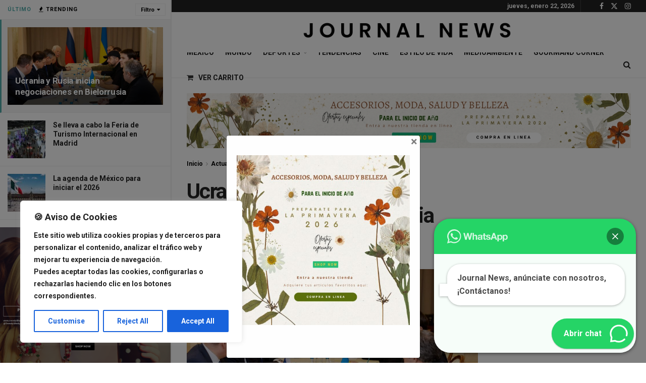

--- FILE ---
content_type: text/html; charset=UTF-8
request_url: https://ivital.mx/ucrania-y-rusia-inician-negociaciones-en-bielorrusia/
body_size: 45728
content:
<!doctype html>
<!--[if lt IE 7]> <html class="no-js lt-ie9 lt-ie8 lt-ie7" dir="ltr" lang="es" prefix="og: https://ogp.me/ns#"> <![endif]-->
<!--[if IE 7]>    <html class="no-js lt-ie9 lt-ie8" dir="ltr" lang="es" prefix="og: https://ogp.me/ns#"> <![endif]-->
<!--[if IE 8]>    <html class="no-js lt-ie9" dir="ltr" lang="es" prefix="og: https://ogp.me/ns#"> <![endif]-->
<!--[if IE 9]>    <html class="no-js lt-ie10" dir="ltr" lang="es" prefix="og: https://ogp.me/ns#"> <![endif]-->
<!--[if gt IE 8]><!--> <html class="no-js" dir="ltr" lang="es" prefix="og: https://ogp.me/ns#"> <!--<![endif]-->
<head>
    <meta http-equiv="Content-Type" content="text/html; charset=UTF-8" />
    <meta name='viewport' content='width=device-width, initial-scale=1, user-scalable=yes' />
    <link rel="profile" href="http://gmpg.org/xfn/11" />
    <link rel="pingback" href="https://journalnews.net/xmlrpc.php" />
    <!--||  JM Twitter Cards by jmau111 v14.1.0  ||-->
<meta name="twitter:card" content="summary_large_image">
<meta name="twitter:creator" content="@erikaaraujo">
<meta name="twitter:site" content="@erikaaraujo">
<meta name="twitter:title" content="Ucrania y Rusia inician negociaciones en Bielorrusia">
<meta name="twitter:description" content="El Ministerio de Relaciones Exteriores de Bielorrusia ha informado que a partir de este lunes ya han iniciado las negociaciones de paz entre las delegaciones de Kiev y Moscú en un lugar estr">
<meta name="twitter:image" content="https://journalnews.net/wp-content/uploads/2022/02/Bielorussia-1.jpg">
<!--||  /JM Twitter Cards by jmau111 v14.1.0  ||-->
<meta name="theme-color" content="#ffffff">
             <meta name="msapplication-navbutton-color" content="#ffffff">
             <meta name="apple-mobile-web-app-status-bar-style" content="#ffffff"><title>Ucrania y Rusia inician negociaciones en Bielorrusia | Journal News</title>
	<style>img:is([sizes="auto" i], [sizes^="auto," i]) { contain-intrinsic-size: 3000px 1500px }</style>
	
		<!-- All in One SEO 4.9.3 - aioseo.com -->
	<meta name="description" content="El Ministerio de Relaciones Exteriores de Bielorrusia ha informado que a partir de este lunes ya han iniciado las negociaciones de paz entre las delegaciones de Kiev y Moscú en un lugar estratégico de Bielorrusia, cerca del río Pripyat en la región de Gomel, junto a la frontera con Ucrania. Este diálogo se lleva a" />
	<meta name="robots" content="max-image-preview:large" />
	<meta name="author" content="Erika G. Araujo"/>
	<link rel="canonical" href="https://journalnews.net/ucrania-y-rusia-inician-negociaciones-en-bielorrusia/" />
	<meta name="generator" content="All in One SEO (AIOSEO) 4.9.3" />
		<meta property="og:locale" content="es_MX" />
		<meta property="og:site_name" content="Journal News | Información de Calidad" />
		<meta property="og:type" content="article" />
		<meta property="og:title" content="Ucrania y Rusia inician negociaciones en Bielorrusia | Journal News" />
		<meta property="og:description" content="El Ministerio de Relaciones Exteriores de Bielorrusia ha informado que a partir de este lunes ya han iniciado las negociaciones de paz entre las delegaciones de Kiev y Moscú en un lugar estratégico de Bielorrusia, cerca del río Pripyat en la región de Gomel, junto a la frontera con Ucrania. Este diálogo se lleva a" />
		<meta property="og:url" content="https://journalnews.net/ucrania-y-rusia-inician-negociaciones-en-bielorrusia/" />
		<meta property="og:image" content="https://journalnews.net/wp-content/uploads/2022/02/Bielorussia-1.jpg" />
		<meta property="og:image:secure_url" content="https://journalnews.net/wp-content/uploads/2022/02/Bielorussia-1.jpg" />
		<meta property="og:image:width" content="980" />
		<meta property="og:image:height" content="590" />
		<meta property="article:tag" content="mundo" />
		<meta property="article:published_time" content="2022-02-28T15:14:16+00:00" />
		<meta property="article:modified_time" content="2022-02-28T15:22:11+00:00" />
		<meta property="article:author" content="http://es-la.facebook.com/erika.araujo1" />
		<script type="application/ld+json" class="aioseo-schema">
			{"@context":"https:\/\/schema.org","@graph":[{"@type":"Article","@id":"https:\/\/journalnews.net\/ucrania-y-rusia-inician-negociaciones-en-bielorrusia\/#article","name":"Ucrania y Rusia inician negociaciones en Bielorrusia | Journal News","headline":"Ucrania y Rusia inician negociaciones en Bielorrusia","author":{"@id":"https:\/\/journalnews.net\/author\/ivitalpro\/#author"},"publisher":{"@id":"https:\/\/journalnews.net\/#organization"},"image":{"@type":"ImageObject","url":"https:\/\/journalnews.net\/wp-content\/uploads\/2022\/02\/Bielorussia-1.jpg","width":980,"height":590},"datePublished":"2022-02-28T09:14:16-06:00","dateModified":"2022-02-28T09:22:11-06:00","inLanguage":"es-MX","mainEntityOfPage":{"@id":"https:\/\/journalnews.net\/ucrania-y-rusia-inician-negociaciones-en-bielorrusia\/#webpage"},"isPartOf":{"@id":"https:\/\/journalnews.net\/ucrania-y-rusia-inician-negociaciones-en-bielorrusia\/#webpage"},"articleSection":"Mundo"},{"@type":"BreadcrumbList","@id":"https:\/\/journalnews.net\/ucrania-y-rusia-inician-negociaciones-en-bielorrusia\/#breadcrumblist","itemListElement":[{"@type":"ListItem","@id":"https:\/\/journalnews.net#listItem","position":1,"name":"Inicio","item":"https:\/\/journalnews.net","nextItem":{"@type":"ListItem","@id":"https:\/\/journalnews.net\/category\/actualidad\/#listItem","name":"Actualidad"}},{"@type":"ListItem","@id":"https:\/\/journalnews.net\/category\/actualidad\/#listItem","position":2,"name":"Actualidad","item":"https:\/\/journalnews.net\/category\/actualidad\/","nextItem":{"@type":"ListItem","@id":"https:\/\/journalnews.net\/category\/actualidad\/mundo\/#listItem","name":"Mundo"},"previousItem":{"@type":"ListItem","@id":"https:\/\/journalnews.net#listItem","name":"Inicio"}},{"@type":"ListItem","@id":"https:\/\/journalnews.net\/category\/actualidad\/mundo\/#listItem","position":3,"name":"Mundo","item":"https:\/\/journalnews.net\/category\/actualidad\/mundo\/","nextItem":{"@type":"ListItem","@id":"https:\/\/journalnews.net\/ucrania-y-rusia-inician-negociaciones-en-bielorrusia\/#listItem","name":"Ucrania y Rusia inician negociaciones en Bielorrusia"},"previousItem":{"@type":"ListItem","@id":"https:\/\/journalnews.net\/category\/actualidad\/#listItem","name":"Actualidad"}},{"@type":"ListItem","@id":"https:\/\/journalnews.net\/ucrania-y-rusia-inician-negociaciones-en-bielorrusia\/#listItem","position":4,"name":"Ucrania y Rusia inician negociaciones en Bielorrusia","previousItem":{"@type":"ListItem","@id":"https:\/\/journalnews.net\/category\/actualidad\/mundo\/#listItem","name":"Mundo"}}]},{"@type":"Organization","@id":"https:\/\/journalnews.net\/#organization","name":"iVital","description":"Informaci\u00f3n de Calidad","url":"https:\/\/journalnews.net\/","logo":{"@type":"ImageObject","url":"http:\/\/b4d.56c.myftpupload.com\/wp-content\/uploads\/2022\/01\/ivital.png","@id":"https:\/\/journalnews.net\/ucrania-y-rusia-inician-negociaciones-en-bielorrusia\/#organizationLogo"},"image":{"@id":"https:\/\/journalnews.net\/ucrania-y-rusia-inician-negociaciones-en-bielorrusia\/#organizationLogo"},"sameAs":["https:\/\/twitter.com\/iVitalMX"]},{"@type":"Person","@id":"https:\/\/journalnews.net\/author\/ivitalpro\/#author","url":"https:\/\/journalnews.net\/author\/ivitalpro\/","name":"Erika G. Araujo","image":{"@type":"ImageObject","@id":"https:\/\/journalnews.net\/ucrania-y-rusia-inician-negociaciones-en-bielorrusia\/#authorImage","url":"https:\/\/secure.gravatar.com\/avatar\/96551ccfca6c2e15ef42e06ac094aead55174ff1804e7ad39ca8a2aa9c54c188?s=96&d=mm&r=g","width":96,"height":96,"caption":"Erika G. Araujo"},"sameAs":["http:\/\/es-la.facebook.com\/erika.araujo1","ErikaAraujoMX"]},{"@type":"WebPage","@id":"https:\/\/journalnews.net\/ucrania-y-rusia-inician-negociaciones-en-bielorrusia\/#webpage","url":"https:\/\/journalnews.net\/ucrania-y-rusia-inician-negociaciones-en-bielorrusia\/","name":"Ucrania y Rusia inician negociaciones en Bielorrusia | Journal News","description":"El Ministerio de Relaciones Exteriores de Bielorrusia ha informado que a partir de este lunes ya han iniciado las negociaciones de paz entre las delegaciones de Kiev y Mosc\u00fa en un lugar estrat\u00e9gico de Bielorrusia, cerca del r\u00edo Pripyat en la regi\u00f3n de Gomel, junto a la frontera con Ucrania. Este di\u00e1logo se lleva a","inLanguage":"es-MX","isPartOf":{"@id":"https:\/\/journalnews.net\/#website"},"breadcrumb":{"@id":"https:\/\/journalnews.net\/ucrania-y-rusia-inician-negociaciones-en-bielorrusia\/#breadcrumblist"},"author":{"@id":"https:\/\/journalnews.net\/author\/ivitalpro\/#author"},"creator":{"@id":"https:\/\/journalnews.net\/author\/ivitalpro\/#author"},"image":{"@type":"ImageObject","url":"https:\/\/journalnews.net\/wp-content\/uploads\/2022\/02\/Bielorussia-1.jpg","@id":"https:\/\/journalnews.net\/ucrania-y-rusia-inician-negociaciones-en-bielorrusia\/#mainImage","width":980,"height":590},"primaryImageOfPage":{"@id":"https:\/\/journalnews.net\/ucrania-y-rusia-inician-negociaciones-en-bielorrusia\/#mainImage"},"datePublished":"2022-02-28T09:14:16-06:00","dateModified":"2022-02-28T09:22:11-06:00"},{"@type":"WebSite","@id":"https:\/\/journalnews.net\/#website","url":"https:\/\/journalnews.net\/","name":"iVital","description":"Informaci\u00f3n de Calidad","inLanguage":"es-MX","publisher":{"@id":"https:\/\/journalnews.net\/#organization"}}]}
		</script>
		<!-- All in One SEO -->

<meta property="og:type" content="article">
<meta property="og:title" content="Ucrania y Rusia inician negociaciones en Bielorrusia">
<meta property="og:site_name" content="Journal News">
<meta property="og:description" content="El Ministerio de Relaciones Exteriores de Bielorrusia ha informado que a partir de este lunes ya han iniciado las negociaciones">
<meta property="og:url" content="https://journalnews.net/ucrania-y-rusia-inician-negociaciones-en-bielorrusia/">
<meta property="og:image" content="https://journalnews.net/wp-content/uploads/2022/02/Bielorussia-1.jpg">
<meta property="og:image:height" content="590">
<meta property="og:image:width" content="980">
<meta property="article:published_time" content="2022-02-28T09:14:16-06:00">
<meta property="article:modified_time" content="2022-02-28T09:22:11-06:00">
<meta property="article:author" content="http://es-la.facebook.com/erika.araujo1">
<meta property="article:section" content="Mundo">
<meta name="twitter:card" content="summary_large_image">
<meta name="twitter:title" content="Ucrania y Rusia inician negociaciones en Bielorrusia">
<meta name="twitter:description" content="El Ministerio de Relaciones Exteriores de Bielorrusia ha informado que a partir de este lunes ya han iniciado las negociaciones">
<meta name="twitter:url" content="https://journalnews.net/ucrania-y-rusia-inician-negociaciones-en-bielorrusia/">
<meta name="twitter:site" content="https://journalnews.net/">
<meta name="twitter:image" content="https://journalnews.net/wp-content/uploads/2022/02/Bielorussia-1.jpg">
<meta name="twitter:image:width" content="980">
<meta name="twitter:image:height" content="590">
			<script type="text/javascript">
			  var jnews_ajax_url = '/?ajax-request=jnews'
			</script>
			<script type="text/javascript">;window.jnews=window.jnews||{},window.jnews.library=window.jnews.library||{},window.jnews.library=function(){"use strict";var e=this;e.win=window,e.doc=document,e.noop=function(){},e.globalBody=e.doc.getElementsByTagName("body")[0],e.globalBody=e.globalBody?e.globalBody:e.doc,e.win.jnewsDataStorage=e.win.jnewsDataStorage||{_storage:new WeakMap,put:function(e,t,n){this._storage.has(e)||this._storage.set(e,new Map),this._storage.get(e).set(t,n)},get:function(e,t){return this._storage.get(e).get(t)},has:function(e,t){return this._storage.has(e)&&this._storage.get(e).has(t)},remove:function(e,t){var n=this._storage.get(e).delete(t);return 0===!this._storage.get(e).size&&this._storage.delete(e),n}},e.windowWidth=function(){return e.win.innerWidth||e.docEl.clientWidth||e.globalBody.clientWidth},e.windowHeight=function(){return e.win.innerHeight||e.docEl.clientHeight||e.globalBody.clientHeight},e.requestAnimationFrame=e.win.requestAnimationFrame||e.win.webkitRequestAnimationFrame||e.win.mozRequestAnimationFrame||e.win.msRequestAnimationFrame||window.oRequestAnimationFrame||function(e){return setTimeout(e,1e3/60)},e.cancelAnimationFrame=e.win.cancelAnimationFrame||e.win.webkitCancelAnimationFrame||e.win.webkitCancelRequestAnimationFrame||e.win.mozCancelAnimationFrame||e.win.msCancelRequestAnimationFrame||e.win.oCancelRequestAnimationFrame||function(e){clearTimeout(e)},e.classListSupport="classList"in document.createElement("_"),e.hasClass=e.classListSupport?function(e,t){return e.classList.contains(t)}:function(e,t){return e.className.indexOf(t)>=0},e.addClass=e.classListSupport?function(t,n){e.hasClass(t,n)||t.classList.add(n)}:function(t,n){e.hasClass(t,n)||(t.className+=" "+n)},e.removeClass=e.classListSupport?function(t,n){e.hasClass(t,n)&&t.classList.remove(n)}:function(t,n){e.hasClass(t,n)&&(t.className=t.className.replace(n,""))},e.objKeys=function(e){var t=[];for(var n in e)Object.prototype.hasOwnProperty.call(e,n)&&t.push(n);return t},e.isObjectSame=function(e,t){var n=!0;return JSON.stringify(e)!==JSON.stringify(t)&&(n=!1),n},e.extend=function(){for(var e,t,n,o=arguments[0]||{},i=1,a=arguments.length;i<a;i++)if(null!==(e=arguments[i]))for(t in e)o!==(n=e[t])&&void 0!==n&&(o[t]=n);return o},e.dataStorage=e.win.jnewsDataStorage,e.isVisible=function(e){return 0!==e.offsetWidth&&0!==e.offsetHeight||e.getBoundingClientRect().length},e.getHeight=function(e){return e.offsetHeight||e.clientHeight||e.getBoundingClientRect().height},e.getWidth=function(e){return e.offsetWidth||e.clientWidth||e.getBoundingClientRect().width},e.supportsPassive=!1;try{var t=Object.defineProperty({},"passive",{get:function(){e.supportsPassive=!0}});"createEvent"in e.doc?e.win.addEventListener("test",null,t):"fireEvent"in e.doc&&e.win.attachEvent("test",null)}catch(e){}e.passiveOption=!!e.supportsPassive&&{passive:!0},e.setStorage=function(e,t){e="jnews-"+e;var n={expired:Math.floor(((new Date).getTime()+432e5)/1e3)};t=Object.assign(n,t);localStorage.setItem(e,JSON.stringify(t))},e.getStorage=function(e){e="jnews-"+e;var t=localStorage.getItem(e);return null!==t&&0<t.length?JSON.parse(localStorage.getItem(e)):{}},e.expiredStorage=function(){var t,n="jnews-";for(var o in localStorage)o.indexOf(n)>-1&&"undefined"!==(t=e.getStorage(o.replace(n,""))).expired&&t.expired<Math.floor((new Date).getTime()/1e3)&&localStorage.removeItem(o)},e.addEvents=function(t,n,o){for(var i in n){var a=["touchstart","touchmove"].indexOf(i)>=0&&!o&&e.passiveOption;"createEvent"in e.doc?t.addEventListener(i,n[i],a):"fireEvent"in e.doc&&t.attachEvent("on"+i,n[i])}},e.removeEvents=function(t,n){for(var o in n)"createEvent"in e.doc?t.removeEventListener(o,n[o]):"fireEvent"in e.doc&&t.detachEvent("on"+o,n[o])},e.triggerEvents=function(t,n,o){var i;o=o||{detail:null};return"createEvent"in e.doc?(!(i=e.doc.createEvent("CustomEvent")||new CustomEvent(n)).initCustomEvent||i.initCustomEvent(n,!0,!1,o),void t.dispatchEvent(i)):"fireEvent"in e.doc?((i=e.doc.createEventObject()).eventType=n,void t.fireEvent("on"+i.eventType,i)):void 0},e.getParents=function(t,n){void 0===n&&(n=e.doc);for(var o=[],i=t.parentNode,a=!1;!a;)if(i){var r=i;r.querySelectorAll(n).length?a=!0:(o.push(r),i=r.parentNode)}else o=[],a=!0;return o},e.forEach=function(e,t,n){for(var o=0,i=e.length;o<i;o++)t.call(n,e[o],o)},e.getText=function(e){return e.innerText||e.textContent},e.setText=function(e,t){var n="object"==typeof t?t.innerText||t.textContent:t;e.innerText&&(e.innerText=n),e.textContent&&(e.textContent=n)},e.httpBuildQuery=function(t){return e.objKeys(t).reduce(function t(n){var o=arguments.length>1&&void 0!==arguments[1]?arguments[1]:null;return function(i,a){var r=n[a];a=encodeURIComponent(a);var s=o?"".concat(o,"[").concat(a,"]"):a;return null==r||"function"==typeof r?(i.push("".concat(s,"=")),i):["number","boolean","string"].includes(typeof r)?(i.push("".concat(s,"=").concat(encodeURIComponent(r))),i):(i.push(e.objKeys(r).reduce(t(r,s),[]).join("&")),i)}}(t),[]).join("&")},e.get=function(t,n,o,i){return o="function"==typeof o?o:e.noop,e.ajax("GET",t,n,o,i)},e.post=function(t,n,o,i){return o="function"==typeof o?o:e.noop,e.ajax("POST",t,n,o,i)},e.ajax=function(t,n,o,i,a){var r=new XMLHttpRequest,s=n,c=e.httpBuildQuery(o);if(t=-1!=["GET","POST"].indexOf(t)?t:"GET",r.open(t,s+("GET"==t?"?"+c:""),!0),"POST"==t&&r.setRequestHeader("Content-type","application/x-www-form-urlencoded"),r.setRequestHeader("X-Requested-With","XMLHttpRequest"),r.onreadystatechange=function(){4===r.readyState&&200<=r.status&&300>r.status&&"function"==typeof i&&i.call(void 0,r.response)},void 0!==a&&!a){return{xhr:r,send:function(){r.send("POST"==t?c:null)}}}return r.send("POST"==t?c:null),{xhr:r}},e.scrollTo=function(t,n,o){function i(e,t,n){this.start=this.position(),this.change=e-this.start,this.currentTime=0,this.increment=20,this.duration=void 0===n?500:n,this.callback=t,this.finish=!1,this.animateScroll()}return Math.easeInOutQuad=function(e,t,n,o){return(e/=o/2)<1?n/2*e*e+t:-n/2*(--e*(e-2)-1)+t},i.prototype.stop=function(){this.finish=!0},i.prototype.move=function(t){e.doc.documentElement.scrollTop=t,e.globalBody.parentNode.scrollTop=t,e.globalBody.scrollTop=t},i.prototype.position=function(){return e.doc.documentElement.scrollTop||e.globalBody.parentNode.scrollTop||e.globalBody.scrollTop},i.prototype.animateScroll=function(){this.currentTime+=this.increment;var t=Math.easeInOutQuad(this.currentTime,this.start,this.change,this.duration);this.move(t),this.currentTime<this.duration&&!this.finish?e.requestAnimationFrame.call(e.win,this.animateScroll.bind(this)):this.callback&&"function"==typeof this.callback&&this.callback()},new i(t,n,o)},e.unwrap=function(t){var n,o=t;e.forEach(t,(function(e,t){n?n+=e:n=e})),o.replaceWith(n)},e.performance={start:function(e){performance.mark(e+"Start")},stop:function(e){performance.mark(e+"End"),performance.measure(e,e+"Start",e+"End")}},e.fps=function(){var t=0,n=0,o=0;!function(){var i=t=0,a=0,r=0,s=document.getElementById("fpsTable"),c=function(t){void 0===document.getElementsByTagName("body")[0]?e.requestAnimationFrame.call(e.win,(function(){c(t)})):document.getElementsByTagName("body")[0].appendChild(t)};null===s&&((s=document.createElement("div")).style.position="fixed",s.style.top="120px",s.style.left="10px",s.style.width="100px",s.style.height="20px",s.style.border="1px solid black",s.style.fontSize="11px",s.style.zIndex="100000",s.style.backgroundColor="white",s.id="fpsTable",c(s));var l=function(){o++,n=Date.now(),(a=(o/(r=(n-t)/1e3)).toPrecision(2))!=i&&(i=a,s.innerHTML=i+"fps"),1<r&&(t=n,o=0),e.requestAnimationFrame.call(e.win,l)};l()}()},e.instr=function(e,t){for(var n=0;n<t.length;n++)if(-1!==e.toLowerCase().indexOf(t[n].toLowerCase()))return!0},e.winLoad=function(t,n){function o(o){if("complete"===e.doc.readyState||"interactive"===e.doc.readyState)return!o||n?setTimeout(t,n||1):t(o),1}o()||e.addEvents(e.win,{load:o})},e.docReady=function(t,n){function o(o){if("complete"===e.doc.readyState||"interactive"===e.doc.readyState)return!o||n?setTimeout(t,n||1):t(o),1}o()||e.addEvents(e.doc,{DOMContentLoaded:o})},e.fireOnce=function(){e.docReady((function(){e.assets=e.assets||[],e.assets.length&&(e.boot(),e.load_assets())}),50)},e.boot=function(){e.length&&e.doc.querySelectorAll("style[media]").forEach((function(e){"not all"==e.getAttribute("media")&&e.removeAttribute("media")}))},e.create_js=function(t,n){var o=e.doc.createElement("script");switch(o.setAttribute("src",t),n){case"defer":o.setAttribute("defer",!0);break;case"async":o.setAttribute("async",!0);break;case"deferasync":o.setAttribute("defer",!0),o.setAttribute("async",!0)}e.globalBody.appendChild(o)},e.load_assets=function(){"object"==typeof e.assets&&e.forEach(e.assets.slice(0),(function(t,n){var o="";t.defer&&(o+="defer"),t.async&&(o+="async"),e.create_js(t.url,o);var i=e.assets.indexOf(t);i>-1&&e.assets.splice(i,1)})),e.assets=jnewsoption.au_scripts=window.jnewsads=[]},e.setCookie=function(e,t,n){var o="";if(n){var i=new Date;i.setTime(i.getTime()+24*n*60*60*1e3),o="; expires="+i.toUTCString()}document.cookie=e+"="+(t||"")+o+"; path=/"},e.getCookie=function(e){for(var t=e+"=",n=document.cookie.split(";"),o=0;o<n.length;o++){for(var i=n[o];" "==i.charAt(0);)i=i.substring(1,i.length);if(0==i.indexOf(t))return i.substring(t.length,i.length)}return null},e.eraseCookie=function(e){document.cookie=e+"=; Path=/; Expires=Thu, 01 Jan 1970 00:00:01 GMT;"},e.docReady((function(){e.globalBody=e.globalBody==e.doc?e.doc.getElementsByTagName("body")[0]:e.globalBody,e.globalBody=e.globalBody?e.globalBody:e.doc})),e.winLoad((function(){e.winLoad((function(){var t=!1;if(void 0!==window.jnewsadmin)if(void 0!==window.file_version_checker){var n=e.objKeys(window.file_version_checker);n.length?n.forEach((function(e){t||"10.0.4"===window.file_version_checker[e]||(t=!0)})):t=!0}else t=!0;t&&(window.jnewsHelper.getMessage(),window.jnewsHelper.getNotice())}),2500)}))},window.jnews.library=new window.jnews.library;</script><script>window._wca = window._wca || [];</script>
<link rel='dns-prefetch' href='//journalnews.net' />
<link rel='dns-prefetch' href='//js.stripe.com' />
<link rel='dns-prefetch' href='//stats.wp.com' />
<link rel='dns-prefetch' href='//www.googletagmanager.com' />
<link rel='dns-prefetch' href='//checkout.stripe.com' />
<link rel='dns-prefetch' href='//fonts.googleapis.com' />
<link rel='dns-prefetch' href='//pagead2.googlesyndication.com' />
<link rel='preconnect' href='https://fonts.gstatic.com' />
<link rel="alternate" type="application/rss+xml" title="Journal News &raquo; Feed" href="https://journalnews.net/feed/" />
<link rel="alternate" type="application/rss+xml" title="Journal News &raquo; RSS de los comentarios" href="https://journalnews.net/comments/feed/" />
		<style>
			.lazyload,
			.lazyloading {
				max-width: 100%;
			}
		</style>
		<script type="text/javascript">
/* <![CDATA[ */
window._wpemojiSettings = {"baseUrl":"https:\/\/s.w.org\/images\/core\/emoji\/16.0.1\/72x72\/","ext":".png","svgUrl":"https:\/\/s.w.org\/images\/core\/emoji\/16.0.1\/svg\/","svgExt":".svg","source":{"concatemoji":"https:\/\/journalnews.net\/wp-includes\/js\/wp-emoji-release.min.js?ver=6.8.3"}};
/*! This file is auto-generated */
!function(s,n){var o,i,e;function c(e){try{var t={supportTests:e,timestamp:(new Date).valueOf()};sessionStorage.setItem(o,JSON.stringify(t))}catch(e){}}function p(e,t,n){e.clearRect(0,0,e.canvas.width,e.canvas.height),e.fillText(t,0,0);var t=new Uint32Array(e.getImageData(0,0,e.canvas.width,e.canvas.height).data),a=(e.clearRect(0,0,e.canvas.width,e.canvas.height),e.fillText(n,0,0),new Uint32Array(e.getImageData(0,0,e.canvas.width,e.canvas.height).data));return t.every(function(e,t){return e===a[t]})}function u(e,t){e.clearRect(0,0,e.canvas.width,e.canvas.height),e.fillText(t,0,0);for(var n=e.getImageData(16,16,1,1),a=0;a<n.data.length;a++)if(0!==n.data[a])return!1;return!0}function f(e,t,n,a){switch(t){case"flag":return n(e,"\ud83c\udff3\ufe0f\u200d\u26a7\ufe0f","\ud83c\udff3\ufe0f\u200b\u26a7\ufe0f")?!1:!n(e,"\ud83c\udde8\ud83c\uddf6","\ud83c\udde8\u200b\ud83c\uddf6")&&!n(e,"\ud83c\udff4\udb40\udc67\udb40\udc62\udb40\udc65\udb40\udc6e\udb40\udc67\udb40\udc7f","\ud83c\udff4\u200b\udb40\udc67\u200b\udb40\udc62\u200b\udb40\udc65\u200b\udb40\udc6e\u200b\udb40\udc67\u200b\udb40\udc7f");case"emoji":return!a(e,"\ud83e\udedf")}return!1}function g(e,t,n,a){var r="undefined"!=typeof WorkerGlobalScope&&self instanceof WorkerGlobalScope?new OffscreenCanvas(300,150):s.createElement("canvas"),o=r.getContext("2d",{willReadFrequently:!0}),i=(o.textBaseline="top",o.font="600 32px Arial",{});return e.forEach(function(e){i[e]=t(o,e,n,a)}),i}function t(e){var t=s.createElement("script");t.src=e,t.defer=!0,s.head.appendChild(t)}"undefined"!=typeof Promise&&(o="wpEmojiSettingsSupports",i=["flag","emoji"],n.supports={everything:!0,everythingExceptFlag:!0},e=new Promise(function(e){s.addEventListener("DOMContentLoaded",e,{once:!0})}),new Promise(function(t){var n=function(){try{var e=JSON.parse(sessionStorage.getItem(o));if("object"==typeof e&&"number"==typeof e.timestamp&&(new Date).valueOf()<e.timestamp+604800&&"object"==typeof e.supportTests)return e.supportTests}catch(e){}return null}();if(!n){if("undefined"!=typeof Worker&&"undefined"!=typeof OffscreenCanvas&&"undefined"!=typeof URL&&URL.createObjectURL&&"undefined"!=typeof Blob)try{var e="postMessage("+g.toString()+"("+[JSON.stringify(i),f.toString(),p.toString(),u.toString()].join(",")+"));",a=new Blob([e],{type:"text/javascript"}),r=new Worker(URL.createObjectURL(a),{name:"wpTestEmojiSupports"});return void(r.onmessage=function(e){c(n=e.data),r.terminate(),t(n)})}catch(e){}c(n=g(i,f,p,u))}t(n)}).then(function(e){for(var t in e)n.supports[t]=e[t],n.supports.everything=n.supports.everything&&n.supports[t],"flag"!==t&&(n.supports.everythingExceptFlag=n.supports.everythingExceptFlag&&n.supports[t]);n.supports.everythingExceptFlag=n.supports.everythingExceptFlag&&!n.supports.flag,n.DOMReady=!1,n.readyCallback=function(){n.DOMReady=!0}}).then(function(){return e}).then(function(){var e;n.supports.everything||(n.readyCallback(),(e=n.source||{}).concatemoji?t(e.concatemoji):e.wpemoji&&e.twemoji&&(t(e.twemoji),t(e.wpemoji)))}))}((window,document),window._wpemojiSettings);
/* ]]> */
</script>
<!-- journalnews.net is managing ads with Advanced Ads 2.0.16 – https://wpadvancedads.com/ --><script id="journ-ready">
			window.advanced_ads_ready=function(e,a){a=a||"complete";var d=function(e){return"interactive"===a?"loading"!==e:"complete"===e};d(document.readyState)?e():document.addEventListener("readystatechange",(function(a){d(a.target.readyState)&&e()}),{once:"interactive"===a})},window.advanced_ads_ready_queue=window.advanced_ads_ready_queue||[];		</script>
		<link rel='stylesheet' id='modal-content-css' href='https://journalnews.net/wp-content/plugins/easy-popup-maker/assets/css/modalcontent.min.css?ver=6.8.3' type='text/css' media='all' />
<link rel='stylesheet' id='animate-min-css' href='https://journalnews.net/wp-content/plugins/easy-popup-maker/assets/css/animate.min.css?ver=6.8.3' type='text/css' media='all' />
<style id='wp-emoji-styles-inline-css' type='text/css'>

	img.wp-smiley, img.emoji {
		display: inline !important;
		border: none !important;
		box-shadow: none !important;
		height: 1em !important;
		width: 1em !important;
		margin: 0 0.07em !important;
		vertical-align: -0.1em !important;
		background: none !important;
		padding: 0 !important;
	}
</style>
<link rel='stylesheet' id='wp-block-library-css' href='https://journalnews.net/wp-includes/css/dist/block-library/style.min.css?ver=6.8.3' type='text/css' media='all' />
<style id='classic-theme-styles-inline-css' type='text/css'>
/*! This file is auto-generated */
.wp-block-button__link{color:#fff;background-color:#32373c;border-radius:9999px;box-shadow:none;text-decoration:none;padding:calc(.667em + 2px) calc(1.333em + 2px);font-size:1.125em}.wp-block-file__button{background:#32373c;color:#fff;text-decoration:none}
</style>
<link rel='stylesheet' id='aioseo/css/src/vue/standalone/blocks/table-of-contents/global.scss-css' href='https://journalnews.net/wp-content/plugins/all-in-one-seo-pack/dist/Lite/assets/css/table-of-contents/global.e90f6d47.css?ver=4.9.3' type='text/css' media='all' />
<link rel='stylesheet' id='jnews-faq-css' href='https://journalnews.net/wp-content/plugins/jnews-essential/assets/css/faq.css?ver=12.0.0' type='text/css' media='all' />
<link rel='stylesheet' id='mediaelement-css' href='https://journalnews.net/wp-includes/js/mediaelement/mediaelementplayer-legacy.min.css?ver=4.2.17' type='text/css' media='all' />
<link rel='stylesheet' id='wp-mediaelement-css' href='https://journalnews.net/wp-includes/js/mediaelement/wp-mediaelement.min.css?ver=6.8.3' type='text/css' media='all' />
<style id='jetpack-sharing-buttons-style-inline-css' type='text/css'>
.jetpack-sharing-buttons__services-list{display:flex;flex-direction:row;flex-wrap:wrap;gap:0;list-style-type:none;margin:5px;padding:0}.jetpack-sharing-buttons__services-list.has-small-icon-size{font-size:12px}.jetpack-sharing-buttons__services-list.has-normal-icon-size{font-size:16px}.jetpack-sharing-buttons__services-list.has-large-icon-size{font-size:24px}.jetpack-sharing-buttons__services-list.has-huge-icon-size{font-size:36px}@media print{.jetpack-sharing-buttons__services-list{display:none!important}}.editor-styles-wrapper .wp-block-jetpack-sharing-buttons{gap:0;padding-inline-start:0}ul.jetpack-sharing-buttons__services-list.has-background{padding:1.25em 2.375em}
</style>
<style id='joinchat-button-style-inline-css' type='text/css'>
.wp-block-joinchat-button{border:none!important;text-align:center}.wp-block-joinchat-button figure{display:table;margin:0 auto;padding:0}.wp-block-joinchat-button figcaption{font:normal normal 400 .6em/2em var(--wp--preset--font-family--system-font,sans-serif);margin:0;padding:0}.wp-block-joinchat-button .joinchat-button__qr{background-color:#fff;border:6px solid #25d366;border-radius:30px;box-sizing:content-box;display:block;height:200px;margin:auto;overflow:hidden;padding:10px;width:200px}.wp-block-joinchat-button .joinchat-button__qr canvas,.wp-block-joinchat-button .joinchat-button__qr img{display:block;margin:auto}.wp-block-joinchat-button .joinchat-button__link{align-items:center;background-color:#25d366;border:6px solid #25d366;border-radius:30px;display:inline-flex;flex-flow:row nowrap;justify-content:center;line-height:1.25em;margin:0 auto;text-decoration:none}.wp-block-joinchat-button .joinchat-button__link:before{background:transparent var(--joinchat-ico) no-repeat center;background-size:100%;content:"";display:block;height:1.5em;margin:-.75em .75em -.75em 0;width:1.5em}.wp-block-joinchat-button figure+.joinchat-button__link{margin-top:10px}@media (orientation:landscape)and (min-height:481px),(orientation:portrait)and (min-width:481px){.wp-block-joinchat-button.joinchat-button--qr-only figure+.joinchat-button__link{display:none}}@media (max-width:480px),(orientation:landscape)and (max-height:480px){.wp-block-joinchat-button figure{display:none}}

</style>
<link rel='stylesheet' id='swiper-css' href='https://journalnews.net/wp-content/plugins/elementor/assets/lib/swiper/v8/css/swiper.min.css?ver=8.4.5' type='text/css' media='all' />
<link rel='stylesheet' id='getbowtied-products-slider-styles-css' href='https://journalnews.net/wp-content/plugins/product-blocks-for-woocommerce/includes/gbt-blocks/products_slider/assets/css/frontend/style.min.css?ver=1757341134' type='text/css' media='all' />
<link rel='stylesheet' id='getbowtied-categories-grid-styles-css' href='https://journalnews.net/wp-content/plugins/product-blocks-for-woocommerce/includes/gbt-blocks/categories_grid/assets/css/frontend/style.min.css?ver=1757341134' type='text/css' media='all' />
<link rel='stylesheet' id='getbowtied-products-carousel-styles-css' href='https://journalnews.net/wp-content/plugins/product-blocks-for-woocommerce/includes/gbt-blocks/products_carousel/assets/css/frontend/style.min.css?ver=1757341134' type='text/css' media='all' />
<link rel='stylesheet' id='getbowtied-scattered-product-list-styles-css' href='https://journalnews.net/wp-content/plugins/product-blocks-for-woocommerce/includes/gbt-blocks/scattered_product_list/assets/css/frontend/style.min.css?ver=1757341134' type='text/css' media='all' />
<link rel='stylesheet' id='getbowtied-lookbook-reveal-styles-css' href='https://journalnews.net/wp-content/plugins/product-blocks-for-woocommerce/includes/gbt-blocks/lookbook_reveal/assets/css/frontend/style.min.css?ver=1757341134' type='text/css' media='all' />
<link rel='stylesheet' id='getbowtied-lookbook-shop-by-outfit-styles-css' href='https://journalnews.net/wp-content/plugins/product-blocks-for-woocommerce/includes/gbt-blocks/lookbook_shop_by_outfit/assets/css/frontend/style.min.css?ver=1757341134' type='text/css' media='all' />
<style id='global-styles-inline-css' type='text/css'>
:root{--wp--preset--aspect-ratio--square: 1;--wp--preset--aspect-ratio--4-3: 4/3;--wp--preset--aspect-ratio--3-4: 3/4;--wp--preset--aspect-ratio--3-2: 3/2;--wp--preset--aspect-ratio--2-3: 2/3;--wp--preset--aspect-ratio--16-9: 16/9;--wp--preset--aspect-ratio--9-16: 9/16;--wp--preset--color--black: #000000;--wp--preset--color--cyan-bluish-gray: #abb8c3;--wp--preset--color--white: #ffffff;--wp--preset--color--pale-pink: #f78da7;--wp--preset--color--vivid-red: #cf2e2e;--wp--preset--color--luminous-vivid-orange: #ff6900;--wp--preset--color--luminous-vivid-amber: #fcb900;--wp--preset--color--light-green-cyan: #7bdcb5;--wp--preset--color--vivid-green-cyan: #00d084;--wp--preset--color--pale-cyan-blue: #8ed1fc;--wp--preset--color--vivid-cyan-blue: #0693e3;--wp--preset--color--vivid-purple: #9b51e0;--wp--preset--gradient--vivid-cyan-blue-to-vivid-purple: linear-gradient(135deg,rgba(6,147,227,1) 0%,rgb(155,81,224) 100%);--wp--preset--gradient--light-green-cyan-to-vivid-green-cyan: linear-gradient(135deg,rgb(122,220,180) 0%,rgb(0,208,130) 100%);--wp--preset--gradient--luminous-vivid-amber-to-luminous-vivid-orange: linear-gradient(135deg,rgba(252,185,0,1) 0%,rgba(255,105,0,1) 100%);--wp--preset--gradient--luminous-vivid-orange-to-vivid-red: linear-gradient(135deg,rgba(255,105,0,1) 0%,rgb(207,46,46) 100%);--wp--preset--gradient--very-light-gray-to-cyan-bluish-gray: linear-gradient(135deg,rgb(238,238,238) 0%,rgb(169,184,195) 100%);--wp--preset--gradient--cool-to-warm-spectrum: linear-gradient(135deg,rgb(74,234,220) 0%,rgb(151,120,209) 20%,rgb(207,42,186) 40%,rgb(238,44,130) 60%,rgb(251,105,98) 80%,rgb(254,248,76) 100%);--wp--preset--gradient--blush-light-purple: linear-gradient(135deg,rgb(255,206,236) 0%,rgb(152,150,240) 100%);--wp--preset--gradient--blush-bordeaux: linear-gradient(135deg,rgb(254,205,165) 0%,rgb(254,45,45) 50%,rgb(107,0,62) 100%);--wp--preset--gradient--luminous-dusk: linear-gradient(135deg,rgb(255,203,112) 0%,rgb(199,81,192) 50%,rgb(65,88,208) 100%);--wp--preset--gradient--pale-ocean: linear-gradient(135deg,rgb(255,245,203) 0%,rgb(182,227,212) 50%,rgb(51,167,181) 100%);--wp--preset--gradient--electric-grass: linear-gradient(135deg,rgb(202,248,128) 0%,rgb(113,206,126) 100%);--wp--preset--gradient--midnight: linear-gradient(135deg,rgb(2,3,129) 0%,rgb(40,116,252) 100%);--wp--preset--font-size--small: 13px;--wp--preset--font-size--medium: 20px;--wp--preset--font-size--large: 36px;--wp--preset--font-size--x-large: 42px;--wp--preset--spacing--20: 0.44rem;--wp--preset--spacing--30: 0.67rem;--wp--preset--spacing--40: 1rem;--wp--preset--spacing--50: 1.5rem;--wp--preset--spacing--60: 2.25rem;--wp--preset--spacing--70: 3.38rem;--wp--preset--spacing--80: 5.06rem;--wp--preset--shadow--natural: 6px 6px 9px rgba(0, 0, 0, 0.2);--wp--preset--shadow--deep: 12px 12px 50px rgba(0, 0, 0, 0.4);--wp--preset--shadow--sharp: 6px 6px 0px rgba(0, 0, 0, 0.2);--wp--preset--shadow--outlined: 6px 6px 0px -3px rgba(255, 255, 255, 1), 6px 6px rgba(0, 0, 0, 1);--wp--preset--shadow--crisp: 6px 6px 0px rgba(0, 0, 0, 1);}:where(.is-layout-flex){gap: 0.5em;}:where(.is-layout-grid){gap: 0.5em;}body .is-layout-flex{display: flex;}.is-layout-flex{flex-wrap: wrap;align-items: center;}.is-layout-flex > :is(*, div){margin: 0;}body .is-layout-grid{display: grid;}.is-layout-grid > :is(*, div){margin: 0;}:where(.wp-block-columns.is-layout-flex){gap: 2em;}:where(.wp-block-columns.is-layout-grid){gap: 2em;}:where(.wp-block-post-template.is-layout-flex){gap: 1.25em;}:where(.wp-block-post-template.is-layout-grid){gap: 1.25em;}.has-black-color{color: var(--wp--preset--color--black) !important;}.has-cyan-bluish-gray-color{color: var(--wp--preset--color--cyan-bluish-gray) !important;}.has-white-color{color: var(--wp--preset--color--white) !important;}.has-pale-pink-color{color: var(--wp--preset--color--pale-pink) !important;}.has-vivid-red-color{color: var(--wp--preset--color--vivid-red) !important;}.has-luminous-vivid-orange-color{color: var(--wp--preset--color--luminous-vivid-orange) !important;}.has-luminous-vivid-amber-color{color: var(--wp--preset--color--luminous-vivid-amber) !important;}.has-light-green-cyan-color{color: var(--wp--preset--color--light-green-cyan) !important;}.has-vivid-green-cyan-color{color: var(--wp--preset--color--vivid-green-cyan) !important;}.has-pale-cyan-blue-color{color: var(--wp--preset--color--pale-cyan-blue) !important;}.has-vivid-cyan-blue-color{color: var(--wp--preset--color--vivid-cyan-blue) !important;}.has-vivid-purple-color{color: var(--wp--preset--color--vivid-purple) !important;}.has-black-background-color{background-color: var(--wp--preset--color--black) !important;}.has-cyan-bluish-gray-background-color{background-color: var(--wp--preset--color--cyan-bluish-gray) !important;}.has-white-background-color{background-color: var(--wp--preset--color--white) !important;}.has-pale-pink-background-color{background-color: var(--wp--preset--color--pale-pink) !important;}.has-vivid-red-background-color{background-color: var(--wp--preset--color--vivid-red) !important;}.has-luminous-vivid-orange-background-color{background-color: var(--wp--preset--color--luminous-vivid-orange) !important;}.has-luminous-vivid-amber-background-color{background-color: var(--wp--preset--color--luminous-vivid-amber) !important;}.has-light-green-cyan-background-color{background-color: var(--wp--preset--color--light-green-cyan) !important;}.has-vivid-green-cyan-background-color{background-color: var(--wp--preset--color--vivid-green-cyan) !important;}.has-pale-cyan-blue-background-color{background-color: var(--wp--preset--color--pale-cyan-blue) !important;}.has-vivid-cyan-blue-background-color{background-color: var(--wp--preset--color--vivid-cyan-blue) !important;}.has-vivid-purple-background-color{background-color: var(--wp--preset--color--vivid-purple) !important;}.has-black-border-color{border-color: var(--wp--preset--color--black) !important;}.has-cyan-bluish-gray-border-color{border-color: var(--wp--preset--color--cyan-bluish-gray) !important;}.has-white-border-color{border-color: var(--wp--preset--color--white) !important;}.has-pale-pink-border-color{border-color: var(--wp--preset--color--pale-pink) !important;}.has-vivid-red-border-color{border-color: var(--wp--preset--color--vivid-red) !important;}.has-luminous-vivid-orange-border-color{border-color: var(--wp--preset--color--luminous-vivid-orange) !important;}.has-luminous-vivid-amber-border-color{border-color: var(--wp--preset--color--luminous-vivid-amber) !important;}.has-light-green-cyan-border-color{border-color: var(--wp--preset--color--light-green-cyan) !important;}.has-vivid-green-cyan-border-color{border-color: var(--wp--preset--color--vivid-green-cyan) !important;}.has-pale-cyan-blue-border-color{border-color: var(--wp--preset--color--pale-cyan-blue) !important;}.has-vivid-cyan-blue-border-color{border-color: var(--wp--preset--color--vivid-cyan-blue) !important;}.has-vivid-purple-border-color{border-color: var(--wp--preset--color--vivid-purple) !important;}.has-vivid-cyan-blue-to-vivid-purple-gradient-background{background: var(--wp--preset--gradient--vivid-cyan-blue-to-vivid-purple) !important;}.has-light-green-cyan-to-vivid-green-cyan-gradient-background{background: var(--wp--preset--gradient--light-green-cyan-to-vivid-green-cyan) !important;}.has-luminous-vivid-amber-to-luminous-vivid-orange-gradient-background{background: var(--wp--preset--gradient--luminous-vivid-amber-to-luminous-vivid-orange) !important;}.has-luminous-vivid-orange-to-vivid-red-gradient-background{background: var(--wp--preset--gradient--luminous-vivid-orange-to-vivid-red) !important;}.has-very-light-gray-to-cyan-bluish-gray-gradient-background{background: var(--wp--preset--gradient--very-light-gray-to-cyan-bluish-gray) !important;}.has-cool-to-warm-spectrum-gradient-background{background: var(--wp--preset--gradient--cool-to-warm-spectrum) !important;}.has-blush-light-purple-gradient-background{background: var(--wp--preset--gradient--blush-light-purple) !important;}.has-blush-bordeaux-gradient-background{background: var(--wp--preset--gradient--blush-bordeaux) !important;}.has-luminous-dusk-gradient-background{background: var(--wp--preset--gradient--luminous-dusk) !important;}.has-pale-ocean-gradient-background{background: var(--wp--preset--gradient--pale-ocean) !important;}.has-electric-grass-gradient-background{background: var(--wp--preset--gradient--electric-grass) !important;}.has-midnight-gradient-background{background: var(--wp--preset--gradient--midnight) !important;}.has-small-font-size{font-size: var(--wp--preset--font-size--small) !important;}.has-medium-font-size{font-size: var(--wp--preset--font-size--medium) !important;}.has-large-font-size{font-size: var(--wp--preset--font-size--large) !important;}.has-x-large-font-size{font-size: var(--wp--preset--font-size--x-large) !important;}
:where(.wp-block-post-template.is-layout-flex){gap: 1.25em;}:where(.wp-block-post-template.is-layout-grid){gap: 1.25em;}
:where(.wp-block-columns.is-layout-flex){gap: 2em;}:where(.wp-block-columns.is-layout-grid){gap: 2em;}
:root :where(.wp-block-pullquote){font-size: 1.5em;line-height: 1.6;}
</style>
<link rel='stylesheet' id='jnews-video-css' href='https://journalnews.net/wp-content/plugins/jnews-video/assets/css/plugin.css?ver=12.0.0' type='text/css' media='all' />
<link rel='stylesheet' id='stripe-checkout-button-css' href='https://checkout.stripe.com/v3/checkout/button.css' type='text/css' media='all' />
<link rel='stylesheet' id='simpay-public-css' href='https://journalnews.net/wp-content/plugins/stripe/includes/core/assets/css/simpay-public.min.css?ver=4.16.1' type='text/css' media='all' />
<link rel='stylesheet' id='woocommerce-layout-css' href='https://journalnews.net/wp-content/plugins/woocommerce/assets/css/woocommerce-layout.css?ver=10.4.3' type='text/css' media='all' />
<style id='woocommerce-layout-inline-css' type='text/css'>

	.infinite-scroll .woocommerce-pagination {
		display: none;
	}
</style>
<link rel='stylesheet' id='woocommerce-smallscreen-css' href='https://journalnews.net/wp-content/plugins/woocommerce/assets/css/woocommerce-smallscreen.css?ver=10.4.3' type='text/css' media='only screen and (max-width: 768px)' />
<link rel='stylesheet' id='woocommerce-general-css' href='https://journalnews.net/wp-content/plugins/woocommerce/assets/css/woocommerce.css?ver=10.4.3' type='text/css' media='all' />
<style id='woocommerce-inline-inline-css' type='text/css'>
.woocommerce form .form-row .required { visibility: visible; }
</style>
<link rel='stylesheet' id='wp-components-css' href='https://journalnews.net/wp-includes/css/dist/components/style.min.css?ver=6.8.3' type='text/css' media='all' />
<link rel='stylesheet' id='godaddy-styles-css' href='https://journalnews.net/wp-content/mu-plugins/vendor/wpex/godaddy-launch/includes/Dependencies/GoDaddy/Styles/build/latest.css?ver=2.0.2' type='text/css' media='all' />
<link rel='stylesheet' id='jnews-split-css' href='https://journalnews.net/wp-content/plugins/jnews-split/assets/css/splitpost.css' type='text/css' media='' />
<link rel='stylesheet' id='jnews-split-toc-css' href='https://journalnews.net/wp-content/plugins/jnews-split/assets/css/splitpost-toc.css' type='text/css' media='' />
<link rel='stylesheet' id='dgwt-wcas-style-css' href='https://journalnews.net/wp-content/plugins/ajax-search-for-woocommerce/assets/css/style.min.css?ver=1.32.2' type='text/css' media='all' />
<link rel='stylesheet' id='js_composer_front-css' href='https://journalnews.net/wp-content/plugins/js_composer/assets/css/js_composer.min.css?ver=8.7.1' type='text/css' media='all' />
<link rel='stylesheet' id='elementor-frontend-css' href='https://journalnews.net/wp-content/plugins/elementor/assets/css/frontend.min.css?ver=3.34.2' type='text/css' media='all' />
<link rel='stylesheet' id='jeg_customizer_font-css' href='//fonts.googleapis.com/css?family=Roboto%3A700&#038;display=swap&#038;ver=1.3.0' type='text/css' media='all' />
<link rel='stylesheet' id='font-awesome-css' href='https://journalnews.net/wp-content/plugins/elementor/assets/lib/font-awesome/css/font-awesome.min.css?ver=4.7.0' type='text/css' media='all' />
<link rel='stylesheet' id='jnews-frontend-css' href='https://journalnews.net/wp-content/themes/jnews/assets/dist/frontend.min.css?ver=12.0.3' type='text/css' media='all' />
<link rel='stylesheet' id='jnews-js-composer-css' href='https://journalnews.net/wp-content/themes/jnews/assets/css/js-composer-frontend.css?ver=12.0.3' type='text/css' media='all' />
<link rel='stylesheet' id='jnews-elementor-css' href='https://journalnews.net/wp-content/themes/jnews/assets/css/elementor-frontend.css?ver=12.0.3' type='text/css' media='all' />
<link rel='stylesheet' id='jnews-style-css' href='https://journalnews.net/wp-content/themes/jnews/style.css?ver=12.0.3' type='text/css' media='all' />
<link rel='stylesheet' id='jnews-darkmode-css' href='https://journalnews.net/wp-content/themes/jnews/assets/css/darkmode.css?ver=12.0.3' type='text/css' media='all' />
<link rel='stylesheet' id='jnews-scheme-css' href='https://journalnews.net/wp-content/uploads/jnews/scheme.css?ver=1768712462' type='text/css' media='all' />
<link rel='stylesheet' id='jnews-video-darkmode-css' href='https://journalnews.net/wp-content/plugins/jnews-video/assets/css/darkmode.css?ver=12.0.0' type='text/css' media='all' />
<link rel='stylesheet' id='jnews-paywall-css' href='https://journalnews.net/wp-content/plugins/jnews-paywall/assets/css/jpw-frontend.css?ver=12.0.0' type='text/css' media='all' />
<link rel='stylesheet' id='jnews-social-login-style-css' href='https://journalnews.net/wp-content/plugins/jnews-social-login/assets/css/plugin.css?ver=12.0.0' type='text/css' media='all' />
<link rel='stylesheet' id='jnews-select-share-css' href='https://journalnews.net/wp-content/plugins/jnews-social-share/assets/css/plugin.css' type='text/css' media='all' />
<link rel='stylesheet' id='jnews-weather-style-css' href='https://journalnews.net/wp-content/plugins/jnews-weather/assets/css/plugin.css?ver=12.0.0' type='text/css' media='all' />
<link rel='stylesheet' id='jnews-frontend-submit-css' href='https://journalnews.net/wp-content/plugins/jnews-frontend-submit/assets/css/plugin.css?ver=12.0.0' type='text/css' media='all' />
<script type="text/javascript" src="https://journalnews.net/wp-includes/js/jquery/jquery.min.js?ver=3.7.1" id="jquery-core-js"></script>
<script type="text/javascript" src="https://journalnews.net/wp-includes/js/jquery/jquery-migrate.min.js?ver=3.4.1" id="jquery-migrate-js"></script>
<script type="text/javascript" id="cookie-law-info-js-extra">
/* <![CDATA[ */
var _ckyConfig = {"_ipData":[],"_assetsURL":"https:\/\/journalnews.net\/wp-content\/plugins\/cookie-law-info\/lite\/frontend\/images\/","_publicURL":"https:\/\/journalnews.net","_expiry":"365","_categories":[{"name":"Necessary","slug":"necessary","isNecessary":true,"ccpaDoNotSell":true,"cookies":[],"active":true,"defaultConsent":{"gdpr":true,"ccpa":true}},{"name":"Functional","slug":"functional","isNecessary":false,"ccpaDoNotSell":true,"cookies":[],"active":true,"defaultConsent":{"gdpr":false,"ccpa":false}},{"name":"Analytics","slug":"analytics","isNecessary":false,"ccpaDoNotSell":true,"cookies":[],"active":true,"defaultConsent":{"gdpr":false,"ccpa":false}},{"name":"Performance","slug":"performance","isNecessary":false,"ccpaDoNotSell":true,"cookies":[],"active":true,"defaultConsent":{"gdpr":false,"ccpa":false}},{"name":"Advertisement","slug":"advertisement","isNecessary":false,"ccpaDoNotSell":true,"cookies":[],"active":true,"defaultConsent":{"gdpr":false,"ccpa":false}}],"_activeLaw":"gdpr","_rootDomain":"","_block":"1","_showBanner":"1","_bannerConfig":{"settings":{"type":"box","preferenceCenterType":"popup","position":"bottom-left","applicableLaw":"gdpr"},"behaviours":{"reloadBannerOnAccept":false,"loadAnalyticsByDefault":false,"animations":{"onLoad":"animate","onHide":"sticky"}},"config":{"revisitConsent":{"status":true,"tag":"revisit-consent","position":"bottom-left","meta":{"url":"#"},"styles":{"background-color":"#0056A7"},"elements":{"title":{"type":"text","tag":"revisit-consent-title","status":true,"styles":{"color":"#0056a7"}}}},"preferenceCenter":{"toggle":{"status":true,"tag":"detail-category-toggle","type":"toggle","states":{"active":{"styles":{"background-color":"#1863DC"}},"inactive":{"styles":{"background-color":"#D0D5D2"}}}}},"categoryPreview":{"status":false,"toggle":{"status":true,"tag":"detail-category-preview-toggle","type":"toggle","states":{"active":{"styles":{"background-color":"#1863DC"}},"inactive":{"styles":{"background-color":"#D0D5D2"}}}}},"videoPlaceholder":{"status":true,"styles":{"background-color":"#000000","border-color":"#000000","color":"#ffffff"}},"readMore":{"status":false,"tag":"readmore-button","type":"link","meta":{"noFollow":true,"newTab":true},"styles":{"color":"#1863DC","background-color":"transparent","border-color":"transparent"}},"showMore":{"status":true,"tag":"show-desc-button","type":"button","styles":{"color":"#1863DC"}},"showLess":{"status":true,"tag":"hide-desc-button","type":"button","styles":{"color":"#1863DC"}},"alwaysActive":{"status":true,"tag":"always-active","styles":{"color":"#008000"}},"manualLinks":{"status":true,"tag":"manual-links","type":"link","styles":{"color":"#1863DC"}},"auditTable":{"status":true},"optOption":{"status":true,"toggle":{"status":true,"tag":"optout-option-toggle","type":"toggle","states":{"active":{"styles":{"background-color":"#1863dc"}},"inactive":{"styles":{"background-color":"#FFFFFF"}}}}}}},"_version":"3.3.9.1","_logConsent":"1","_tags":[{"tag":"accept-button","styles":{"color":"#FFFFFF","background-color":"#1863DC","border-color":"#1863DC"}},{"tag":"reject-button","styles":{"color":"#1863DC","background-color":"transparent","border-color":"#1863DC"}},{"tag":"settings-button","styles":{"color":"#1863DC","background-color":"transparent","border-color":"#1863DC"}},{"tag":"readmore-button","styles":{"color":"#1863DC","background-color":"transparent","border-color":"transparent"}},{"tag":"donotsell-button","styles":{"color":"#1863DC","background-color":"transparent","border-color":"transparent"}},{"tag":"show-desc-button","styles":{"color":"#1863DC"}},{"tag":"hide-desc-button","styles":{"color":"#1863DC"}},{"tag":"cky-always-active","styles":[]},{"tag":"cky-link","styles":[]},{"tag":"accept-button","styles":{"color":"#FFFFFF","background-color":"#1863DC","border-color":"#1863DC"}},{"tag":"revisit-consent","styles":{"background-color":"#0056A7"}}],"_shortCodes":[{"key":"cky_readmore","content":"<a href=\"#\" class=\"cky-policy\" aria-label=\"Cookie Policy\" target=\"_blank\" rel=\"noopener\" data-cky-tag=\"readmore-button\">Cookie Policy<\/a>","tag":"readmore-button","status":false,"attributes":{"rel":"nofollow","target":"_blank"}},{"key":"cky_show_desc","content":"<button class=\"cky-show-desc-btn\" data-cky-tag=\"show-desc-button\" aria-label=\"Mostrar m\u00e1s\">Mostrar m\u00e1s<\/button>","tag":"show-desc-button","status":true,"attributes":[]},{"key":"cky_hide_desc","content":"<button class=\"cky-show-desc-btn\" data-cky-tag=\"hide-desc-button\" aria-label=\"Mostrar menos\">Mostrar menos<\/button>","tag":"hide-desc-button","status":true,"attributes":[]},{"key":"cky_optout_show_desc","content":"[cky_optout_show_desc]","tag":"optout-show-desc-button","status":true,"attributes":[]},{"key":"cky_optout_hide_desc","content":"[cky_optout_hide_desc]","tag":"optout-hide-desc-button","status":true,"attributes":[]},{"key":"cky_category_toggle_label","content":"[cky_{{status}}_category_label] [cky_preference_{{category_slug}}_title]","tag":"","status":true,"attributes":[]},{"key":"cky_enable_category_label","content":"Enable","tag":"","status":true,"attributes":[]},{"key":"cky_disable_category_label","content":"Disable","tag":"","status":true,"attributes":[]},{"key":"cky_video_placeholder","content":"<div class=\"video-placeholder-normal\" data-cky-tag=\"video-placeholder\" id=\"[UNIQUEID]\"><p class=\"video-placeholder-text-normal\" data-cky-tag=\"placeholder-title\">Por favor acepta el consentimiento de cookies<\/p><\/div>","tag":"","status":true,"attributes":[]},{"key":"cky_enable_optout_label","content":"Enable","tag":"","status":true,"attributes":[]},{"key":"cky_disable_optout_label","content":"Disable","tag":"","status":true,"attributes":[]},{"key":"cky_optout_toggle_label","content":"[cky_{{status}}_optout_label] [cky_optout_option_title]","tag":"","status":true,"attributes":[]},{"key":"cky_optout_option_title","content":"Do Not Sell or Share My Personal Information","tag":"","status":true,"attributes":[]},{"key":"cky_optout_close_label","content":"Close","tag":"","status":true,"attributes":[]},{"key":"cky_preference_close_label","content":"Close","tag":"","status":true,"attributes":[]}],"_rtl":"","_language":"en","_providersToBlock":[]};
var _ckyStyles = {"css":".cky-overlay{background: #000000; opacity: 0.4; position: fixed; top: 0; left: 0; width: 100%; height: 100%; z-index: 99999999;}.cky-hide{display: none;}.cky-btn-revisit-wrapper{display: flex; align-items: center; justify-content: center; background: #0056a7; width: 45px; height: 45px; border-radius: 50%; position: fixed; z-index: 999999; cursor: pointer;}.cky-revisit-bottom-left{bottom: 15px; left: 15px;}.cky-revisit-bottom-right{bottom: 15px; right: 15px;}.cky-btn-revisit-wrapper .cky-btn-revisit{display: flex; align-items: center; justify-content: center; background: none; border: none; cursor: pointer; position: relative; margin: 0; padding: 0;}.cky-btn-revisit-wrapper .cky-btn-revisit img{max-width: fit-content; margin: 0; height: 30px; width: 30px;}.cky-revisit-bottom-left:hover::before{content: attr(data-tooltip); position: absolute; background: #4e4b66; color: #ffffff; left: calc(100% + 7px); font-size: 12px; line-height: 16px; width: max-content; padding: 4px 8px; border-radius: 4px;}.cky-revisit-bottom-left:hover::after{position: absolute; content: \"\"; border: 5px solid transparent; left: calc(100% + 2px); border-left-width: 0; border-right-color: #4e4b66;}.cky-revisit-bottom-right:hover::before{content: attr(data-tooltip); position: absolute; background: #4e4b66; color: #ffffff; right: calc(100% + 7px); font-size: 12px; line-height: 16px; width: max-content; padding: 4px 8px; border-radius: 4px;}.cky-revisit-bottom-right:hover::after{position: absolute; content: \"\"; border: 5px solid transparent; right: calc(100% + 2px); border-right-width: 0; border-left-color: #4e4b66;}.cky-revisit-hide{display: none;}.cky-consent-container{position: fixed; width: 440px; box-sizing: border-box; z-index: 9999999; border-radius: 6px;}.cky-consent-container .cky-consent-bar{background: #ffffff; border: 1px solid; padding: 20px 26px; box-shadow: 0 -1px 10px 0 #acabab4d; border-radius: 6px;}.cky-box-bottom-left{bottom: 40px; left: 40px;}.cky-box-bottom-right{bottom: 40px; right: 40px;}.cky-box-top-left{top: 40px; left: 40px;}.cky-box-top-right{top: 40px; right: 40px;}.cky-custom-brand-logo-wrapper .cky-custom-brand-logo{width: 100px; height: auto; margin: 0 0 12px 0;}.cky-notice .cky-title{color: #212121; font-weight: 700; font-size: 18px; line-height: 24px; margin: 0 0 12px 0;}.cky-notice-des *,.cky-preference-content-wrapper *,.cky-accordion-header-des *,.cky-gpc-wrapper .cky-gpc-desc *{font-size: 14px;}.cky-notice-des{color: #212121; font-size: 14px; line-height: 24px; font-weight: 400;}.cky-notice-des img{height: 25px; width: 25px;}.cky-consent-bar .cky-notice-des p,.cky-gpc-wrapper .cky-gpc-desc p,.cky-preference-body-wrapper .cky-preference-content-wrapper p,.cky-accordion-header-wrapper .cky-accordion-header-des p,.cky-cookie-des-table li div:last-child p{color: inherit; margin-top: 0; overflow-wrap: break-word;}.cky-notice-des P:last-child,.cky-preference-content-wrapper p:last-child,.cky-cookie-des-table li div:last-child p:last-child,.cky-gpc-wrapper .cky-gpc-desc p:last-child{margin-bottom: 0;}.cky-notice-des a.cky-policy,.cky-notice-des button.cky-policy{font-size: 14px; color: #1863dc; white-space: nowrap; cursor: pointer; background: transparent; border: 1px solid; text-decoration: underline;}.cky-notice-des button.cky-policy{padding: 0;}.cky-notice-des a.cky-policy:focus-visible,.cky-notice-des button.cky-policy:focus-visible,.cky-preference-content-wrapper .cky-show-desc-btn:focus-visible,.cky-accordion-header .cky-accordion-btn:focus-visible,.cky-preference-header .cky-btn-close:focus-visible,.cky-switch input[type=\"checkbox\"]:focus-visible,.cky-footer-wrapper a:focus-visible,.cky-btn:focus-visible{outline: 2px solid #1863dc; outline-offset: 2px;}.cky-btn:focus:not(:focus-visible),.cky-accordion-header .cky-accordion-btn:focus:not(:focus-visible),.cky-preference-content-wrapper .cky-show-desc-btn:focus:not(:focus-visible),.cky-btn-revisit-wrapper .cky-btn-revisit:focus:not(:focus-visible),.cky-preference-header .cky-btn-close:focus:not(:focus-visible),.cky-consent-bar .cky-banner-btn-close:focus:not(:focus-visible){outline: 0;}button.cky-show-desc-btn:not(:hover):not(:active){color: #1863dc; background: transparent;}button.cky-accordion-btn:not(:hover):not(:active),button.cky-banner-btn-close:not(:hover):not(:active),button.cky-btn-revisit:not(:hover):not(:active),button.cky-btn-close:not(:hover):not(:active){background: transparent;}.cky-consent-bar button:hover,.cky-modal.cky-modal-open button:hover,.cky-consent-bar button:focus,.cky-modal.cky-modal-open button:focus{text-decoration: none;}.cky-notice-btn-wrapper{display: flex; justify-content: flex-start; align-items: center; flex-wrap: wrap; margin-top: 16px;}.cky-notice-btn-wrapper .cky-btn{text-shadow: none; box-shadow: none;}.cky-btn{flex: auto; max-width: 100%; font-size: 14px; font-family: inherit; line-height: 24px; padding: 8px; font-weight: 500; margin: 0 8px 0 0; border-radius: 2px; cursor: pointer; text-align: center; text-transform: none; min-height: 0;}.cky-btn:hover{opacity: 0.8;}.cky-btn-customize{color: #1863dc; background: transparent; border: 2px solid #1863dc;}.cky-btn-reject{color: #1863dc; background: transparent; border: 2px solid #1863dc;}.cky-btn-accept{background: #1863dc; color: #ffffff; border: 2px solid #1863dc;}.cky-btn:last-child{margin-right: 0;}@media (max-width: 576px){.cky-box-bottom-left{bottom: 0; left: 0;}.cky-box-bottom-right{bottom: 0; right: 0;}.cky-box-top-left{top: 0; left: 0;}.cky-box-top-right{top: 0; right: 0;}}@media (max-width: 440px){.cky-box-bottom-left, .cky-box-bottom-right, .cky-box-top-left, .cky-box-top-right{width: 100%; max-width: 100%;}.cky-consent-container .cky-consent-bar{padding: 20px 0;}.cky-custom-brand-logo-wrapper, .cky-notice .cky-title, .cky-notice-des, .cky-notice-btn-wrapper{padding: 0 24px;}.cky-notice-des{max-height: 40vh; overflow-y: scroll;}.cky-notice-btn-wrapper{flex-direction: column; margin-top: 0;}.cky-btn{width: 100%; margin: 10px 0 0 0;}.cky-notice-btn-wrapper .cky-btn-customize{order: 2;}.cky-notice-btn-wrapper .cky-btn-reject{order: 3;}.cky-notice-btn-wrapper .cky-btn-accept{order: 1; margin-top: 16px;}}@media (max-width: 352px){.cky-notice .cky-title{font-size: 16px;}.cky-notice-des *{font-size: 12px;}.cky-notice-des, .cky-btn{font-size: 12px;}}.cky-modal.cky-modal-open{display: flex; visibility: visible; -webkit-transform: translate(-50%, -50%); -moz-transform: translate(-50%, -50%); -ms-transform: translate(-50%, -50%); -o-transform: translate(-50%, -50%); transform: translate(-50%, -50%); top: 50%; left: 50%; transition: all 1s ease;}.cky-modal{box-shadow: 0 32px 68px rgba(0, 0, 0, 0.3); margin: 0 auto; position: fixed; max-width: 100%; background: #ffffff; top: 50%; box-sizing: border-box; border-radius: 6px; z-index: 999999999; color: #212121; -webkit-transform: translate(-50%, 100%); -moz-transform: translate(-50%, 100%); -ms-transform: translate(-50%, 100%); -o-transform: translate(-50%, 100%); transform: translate(-50%, 100%); visibility: hidden; transition: all 0s ease;}.cky-preference-center{max-height: 79vh; overflow: hidden; width: 845px; overflow: hidden; flex: 1 1 0; display: flex; flex-direction: column; border-radius: 6px;}.cky-preference-header{display: flex; align-items: center; justify-content: space-between; padding: 22px 24px; border-bottom: 1px solid;}.cky-preference-header .cky-preference-title{font-size: 18px; font-weight: 700; line-height: 24px;}.cky-preference-header .cky-btn-close{margin: 0; cursor: pointer; vertical-align: middle; padding: 0; background: none; border: none; width: 24px; height: 24px; min-height: 0; line-height: 0; text-shadow: none; box-shadow: none;}.cky-preference-header .cky-btn-close img{margin: 0; height: 10px; width: 10px;}.cky-preference-body-wrapper{padding: 0 24px; flex: 1; overflow: auto; box-sizing: border-box;}.cky-preference-content-wrapper,.cky-gpc-wrapper .cky-gpc-desc{font-size: 14px; line-height: 24px; font-weight: 400; padding: 12px 0;}.cky-preference-content-wrapper{border-bottom: 1px solid;}.cky-preference-content-wrapper img{height: 25px; width: 25px;}.cky-preference-content-wrapper .cky-show-desc-btn{font-size: 14px; font-family: inherit; color: #1863dc; text-decoration: none; line-height: 24px; padding: 0; margin: 0; white-space: nowrap; cursor: pointer; background: transparent; border-color: transparent; text-transform: none; min-height: 0; text-shadow: none; box-shadow: none;}.cky-accordion-wrapper{margin-bottom: 10px;}.cky-accordion{border-bottom: 1px solid;}.cky-accordion:last-child{border-bottom: none;}.cky-accordion .cky-accordion-item{display: flex; margin-top: 10px;}.cky-accordion .cky-accordion-body{display: none;}.cky-accordion.cky-accordion-active .cky-accordion-body{display: block; padding: 0 22px; margin-bottom: 16px;}.cky-accordion-header-wrapper{cursor: pointer; width: 100%;}.cky-accordion-item .cky-accordion-header{display: flex; justify-content: space-between; align-items: center;}.cky-accordion-header .cky-accordion-btn{font-size: 16px; font-family: inherit; color: #212121; line-height: 24px; background: none; border: none; font-weight: 700; padding: 0; margin: 0; cursor: pointer; text-transform: none; min-height: 0; text-shadow: none; box-shadow: none;}.cky-accordion-header .cky-always-active{color: #008000; font-weight: 600; line-height: 24px; font-size: 14px;}.cky-accordion-header-des{font-size: 14px; line-height: 24px; margin: 10px 0 16px 0;}.cky-accordion-chevron{margin-right: 22px; position: relative; cursor: pointer;}.cky-accordion-chevron-hide{display: none;}.cky-accordion .cky-accordion-chevron i::before{content: \"\"; position: absolute; border-right: 1.4px solid; border-bottom: 1.4px solid; border-color: inherit; height: 6px; width: 6px; -webkit-transform: rotate(-45deg); -moz-transform: rotate(-45deg); -ms-transform: rotate(-45deg); -o-transform: rotate(-45deg); transform: rotate(-45deg); transition: all 0.2s ease-in-out; top: 8px;}.cky-accordion.cky-accordion-active .cky-accordion-chevron i::before{-webkit-transform: rotate(45deg); -moz-transform: rotate(45deg); -ms-transform: rotate(45deg); -o-transform: rotate(45deg); transform: rotate(45deg);}.cky-audit-table{background: #f4f4f4; border-radius: 6px;}.cky-audit-table .cky-empty-cookies-text{color: inherit; font-size: 12px; line-height: 24px; margin: 0; padding: 10px;}.cky-audit-table .cky-cookie-des-table{font-size: 12px; line-height: 24px; font-weight: normal; padding: 15px 10px; border-bottom: 1px solid; border-bottom-color: inherit; margin: 0;}.cky-audit-table .cky-cookie-des-table:last-child{border-bottom: none;}.cky-audit-table .cky-cookie-des-table li{list-style-type: none; display: flex; padding: 3px 0;}.cky-audit-table .cky-cookie-des-table li:first-child{padding-top: 0;}.cky-cookie-des-table li div:first-child{width: 100px; font-weight: 600; word-break: break-word; word-wrap: break-word;}.cky-cookie-des-table li div:last-child{flex: 1; word-break: break-word; word-wrap: break-word; margin-left: 8px;}.cky-footer-shadow{display: block; width: 100%; height: 40px; background: linear-gradient(180deg, rgba(255, 255, 255, 0) 0%, #ffffff 100%); position: absolute; bottom: calc(100% - 1px);}.cky-footer-wrapper{position: relative;}.cky-prefrence-btn-wrapper{display: flex; flex-wrap: wrap; align-items: center; justify-content: center; padding: 22px 24px; border-top: 1px solid;}.cky-prefrence-btn-wrapper .cky-btn{flex: auto; max-width: 100%; text-shadow: none; box-shadow: none;}.cky-btn-preferences{color: #1863dc; background: transparent; border: 2px solid #1863dc;}.cky-preference-header,.cky-preference-body-wrapper,.cky-preference-content-wrapper,.cky-accordion-wrapper,.cky-accordion,.cky-accordion-wrapper,.cky-footer-wrapper,.cky-prefrence-btn-wrapper{border-color: inherit;}@media (max-width: 845px){.cky-modal{max-width: calc(100% - 16px);}}@media (max-width: 576px){.cky-modal{max-width: 100%;}.cky-preference-center{max-height: 100vh;}.cky-prefrence-btn-wrapper{flex-direction: column;}.cky-accordion.cky-accordion-active .cky-accordion-body{padding-right: 0;}.cky-prefrence-btn-wrapper .cky-btn{width: 100%; margin: 10px 0 0 0;}.cky-prefrence-btn-wrapper .cky-btn-reject{order: 3;}.cky-prefrence-btn-wrapper .cky-btn-accept{order: 1; margin-top: 0;}.cky-prefrence-btn-wrapper .cky-btn-preferences{order: 2;}}@media (max-width: 425px){.cky-accordion-chevron{margin-right: 15px;}.cky-notice-btn-wrapper{margin-top: 0;}.cky-accordion.cky-accordion-active .cky-accordion-body{padding: 0 15px;}}@media (max-width: 352px){.cky-preference-header .cky-preference-title{font-size: 16px;}.cky-preference-header{padding: 16px 24px;}.cky-preference-content-wrapper *, .cky-accordion-header-des *{font-size: 12px;}.cky-preference-content-wrapper, .cky-preference-content-wrapper .cky-show-more, .cky-accordion-header .cky-always-active, .cky-accordion-header-des, .cky-preference-content-wrapper .cky-show-desc-btn, .cky-notice-des a.cky-policy{font-size: 12px;}.cky-accordion-header .cky-accordion-btn{font-size: 14px;}}.cky-switch{display: flex;}.cky-switch input[type=\"checkbox\"]{position: relative; width: 44px; height: 24px; margin: 0; background: #d0d5d2; -webkit-appearance: none; border-radius: 50px; cursor: pointer; outline: 0; border: none; top: 0;}.cky-switch input[type=\"checkbox\"]:checked{background: #1863dc;}.cky-switch input[type=\"checkbox\"]:before{position: absolute; content: \"\"; height: 20px; width: 20px; left: 2px; bottom: 2px; border-radius: 50%; background-color: white; -webkit-transition: 0.4s; transition: 0.4s; margin: 0;}.cky-switch input[type=\"checkbox\"]:after{display: none;}.cky-switch input[type=\"checkbox\"]:checked:before{-webkit-transform: translateX(20px); -ms-transform: translateX(20px); transform: translateX(20px);}@media (max-width: 425px){.cky-switch input[type=\"checkbox\"]{width: 38px; height: 21px;}.cky-switch input[type=\"checkbox\"]:before{height: 17px; width: 17px;}.cky-switch input[type=\"checkbox\"]:checked:before{-webkit-transform: translateX(17px); -ms-transform: translateX(17px); transform: translateX(17px);}}.cky-consent-bar .cky-banner-btn-close{position: absolute; right: 9px; top: 5px; background: none; border: none; cursor: pointer; padding: 0; margin: 0; min-height: 0; line-height: 0; height: 24px; width: 24px; text-shadow: none; box-shadow: none;}.cky-consent-bar .cky-banner-btn-close img{height: 9px; width: 9px; margin: 0;}.cky-notice-group{font-size: 14px; line-height: 24px; font-weight: 400; color: #212121;}.cky-notice-btn-wrapper .cky-btn-do-not-sell{font-size: 14px; line-height: 24px; padding: 6px 0; margin: 0; font-weight: 500; background: none; border-radius: 2px; border: none; cursor: pointer; text-align: left; color: #1863dc; background: transparent; border-color: transparent; box-shadow: none; text-shadow: none;}.cky-consent-bar .cky-banner-btn-close:focus-visible,.cky-notice-btn-wrapper .cky-btn-do-not-sell:focus-visible,.cky-opt-out-btn-wrapper .cky-btn:focus-visible,.cky-opt-out-checkbox-wrapper input[type=\"checkbox\"].cky-opt-out-checkbox:focus-visible{outline: 2px solid #1863dc; outline-offset: 2px;}@media (max-width: 440px){.cky-consent-container{width: 100%;}}@media (max-width: 352px){.cky-notice-des a.cky-policy, .cky-notice-btn-wrapper .cky-btn-do-not-sell{font-size: 12px;}}.cky-opt-out-wrapper{padding: 12px 0;}.cky-opt-out-wrapper .cky-opt-out-checkbox-wrapper{display: flex; align-items: center;}.cky-opt-out-checkbox-wrapper .cky-opt-out-checkbox-label{font-size: 16px; font-weight: 700; line-height: 24px; margin: 0 0 0 12px; cursor: pointer;}.cky-opt-out-checkbox-wrapper input[type=\"checkbox\"].cky-opt-out-checkbox{background-color: #ffffff; border: 1px solid black; width: 20px; height: 18.5px; margin: 0; -webkit-appearance: none; position: relative; display: flex; align-items: center; justify-content: center; border-radius: 2px; cursor: pointer;}.cky-opt-out-checkbox-wrapper input[type=\"checkbox\"].cky-opt-out-checkbox:checked{background-color: #1863dc; border: none;}.cky-opt-out-checkbox-wrapper input[type=\"checkbox\"].cky-opt-out-checkbox:checked::after{left: 6px; bottom: 4px; width: 7px; height: 13px; border: solid #ffffff; border-width: 0 3px 3px 0; border-radius: 2px; -webkit-transform: rotate(45deg); -ms-transform: rotate(45deg); transform: rotate(45deg); content: \"\"; position: absolute; box-sizing: border-box;}.cky-opt-out-checkbox-wrapper.cky-disabled .cky-opt-out-checkbox-label,.cky-opt-out-checkbox-wrapper.cky-disabled input[type=\"checkbox\"].cky-opt-out-checkbox{cursor: no-drop;}.cky-gpc-wrapper{margin: 0 0 0 32px;}.cky-footer-wrapper .cky-opt-out-btn-wrapper{display: flex; flex-wrap: wrap; align-items: center; justify-content: center; padding: 22px 24px;}.cky-opt-out-btn-wrapper .cky-btn{flex: auto; max-width: 100%; text-shadow: none; box-shadow: none;}.cky-opt-out-btn-wrapper .cky-btn-cancel{border: 1px solid #dedfe0; background: transparent; color: #858585;}.cky-opt-out-btn-wrapper .cky-btn-confirm{background: #1863dc; color: #ffffff; border: 1px solid #1863dc;}@media (max-width: 352px){.cky-opt-out-checkbox-wrapper .cky-opt-out-checkbox-label{font-size: 14px;}.cky-gpc-wrapper .cky-gpc-desc, .cky-gpc-wrapper .cky-gpc-desc *{font-size: 12px;}.cky-opt-out-checkbox-wrapper input[type=\"checkbox\"].cky-opt-out-checkbox{width: 16px; height: 16px;}.cky-opt-out-checkbox-wrapper input[type=\"checkbox\"].cky-opt-out-checkbox:checked::after{left: 5px; bottom: 4px; width: 3px; height: 9px;}.cky-gpc-wrapper{margin: 0 0 0 28px;}}.video-placeholder-youtube{background-size: 100% 100%; background-position: center; background-repeat: no-repeat; background-color: #b2b0b059; position: relative; display: flex; align-items: center; justify-content: center; max-width: 100%;}.video-placeholder-text-youtube{text-align: center; align-items: center; padding: 10px 16px; background-color: #000000cc; color: #ffffff; border: 1px solid; border-radius: 2px; cursor: pointer;}.video-placeholder-normal{background-image: url(\"\/wp-content\/plugins\/cookie-law-info\/lite\/frontend\/images\/placeholder.svg\"); background-size: 80px; background-position: center; background-repeat: no-repeat; background-color: #b2b0b059; position: relative; display: flex; align-items: flex-end; justify-content: center; max-width: 100%;}.video-placeholder-text-normal{align-items: center; padding: 10px 16px; text-align: center; border: 1px solid; border-radius: 2px; cursor: pointer;}.cky-rtl{direction: rtl; text-align: right;}.cky-rtl .cky-banner-btn-close{left: 9px; right: auto;}.cky-rtl .cky-notice-btn-wrapper .cky-btn:last-child{margin-right: 8px;}.cky-rtl .cky-notice-btn-wrapper .cky-btn:first-child{margin-right: 0;}.cky-rtl .cky-notice-btn-wrapper{margin-left: 0; margin-right: 15px;}.cky-rtl .cky-prefrence-btn-wrapper .cky-btn{margin-right: 8px;}.cky-rtl .cky-prefrence-btn-wrapper .cky-btn:first-child{margin-right: 0;}.cky-rtl .cky-accordion .cky-accordion-chevron i::before{border: none; border-left: 1.4px solid; border-top: 1.4px solid; left: 12px;}.cky-rtl .cky-accordion.cky-accordion-active .cky-accordion-chevron i::before{-webkit-transform: rotate(-135deg); -moz-transform: rotate(-135deg); -ms-transform: rotate(-135deg); -o-transform: rotate(-135deg); transform: rotate(-135deg);}@media (max-width: 768px){.cky-rtl .cky-notice-btn-wrapper{margin-right: 0;}}@media (max-width: 576px){.cky-rtl .cky-notice-btn-wrapper .cky-btn:last-child{margin-right: 0;}.cky-rtl .cky-prefrence-btn-wrapper .cky-btn{margin-right: 0;}.cky-rtl .cky-accordion.cky-accordion-active .cky-accordion-body{padding: 0 22px 0 0;}}@media (max-width: 425px){.cky-rtl .cky-accordion.cky-accordion-active .cky-accordion-body{padding: 0 15px 0 0;}}.cky-rtl .cky-opt-out-btn-wrapper .cky-btn{margin-right: 12px;}.cky-rtl .cky-opt-out-btn-wrapper .cky-btn:first-child{margin-right: 0;}.cky-rtl .cky-opt-out-checkbox-wrapper .cky-opt-out-checkbox-label{margin: 0 12px 0 0;}"};
/* ]]> */
</script>
<script type="text/javascript" src="https://journalnews.net/wp-content/plugins/cookie-law-info/lite/frontend/js/script.min.js?ver=3.3.9.1" id="cookie-law-info-js"></script>
<script type="text/javascript" src="https://journalnews.net/wp-content/plugins/easy-popup-maker/assets/js/modalcontent.min.js?ver=6.8.3" id="modal-content-min-js"></script>
<script type="text/javascript" src="https://journalnews.net/wp-content/plugins/woocommerce/assets/js/jquery-blockui/jquery.blockUI.min.js?ver=2.7.0-wc.10.4.3" id="wc-jquery-blockui-js" data-wp-strategy="defer"></script>
<script type="text/javascript" id="wc-add-to-cart-js-extra">
/* <![CDATA[ */
var wc_add_to_cart_params = {"ajax_url":"\/wp-admin\/admin-ajax.php","wc_ajax_url":"\/?wc-ajax=%%endpoint%%","i18n_view_cart":"Ver carrito","cart_url":"https:\/\/journalnews.net\/carrito\/","is_cart":"","cart_redirect_after_add":"yes"};
/* ]]> */
</script>
<script type="text/javascript" src="https://journalnews.net/wp-content/plugins/woocommerce/assets/js/frontend/add-to-cart.min.js?ver=10.4.3" id="wc-add-to-cart-js" data-wp-strategy="defer"></script>
<script type="text/javascript" src="https://journalnews.net/wp-content/plugins/woocommerce/assets/js/js-cookie/js.cookie.min.js?ver=2.1.4-wc.10.4.3" id="wc-js-cookie-js" data-wp-strategy="defer"></script>
<script type="text/javascript" src="https://journalnews.net/wp-content/plugins/js_composer/assets/js/vendors/woocommerce-add-to-cart.js?ver=8.7.1" id="vc_woocommerce-add-to-cart-js-js"></script>
<script type="text/javascript" src="https://stats.wp.com/s-202604.js" id="woocommerce-analytics-js" defer="defer" data-wp-strategy="defer"></script>

<!-- Google tag (gtag.js) snippet added by Site Kit -->
<!-- Fragmento de código de Google Analytics añadido por Site Kit -->
<script type="text/javascript" src="https://www.googletagmanager.com/gtag/js?id=GT-TWTGL2PQ" id="google_gtagjs-js" async></script>
<script type="text/javascript" id="google_gtagjs-js-after">
/* <![CDATA[ */
window.dataLayer = window.dataLayer || [];function gtag(){dataLayer.push(arguments);}
gtag("set","linker",{"domains":["journalnews.net"]});
gtag("js", new Date());
gtag("set", "developer_id.dZTNiMT", true);
gtag("config", "GT-TWTGL2PQ");
 window._googlesitekit = window._googlesitekit || {}; window._googlesitekit.throttledEvents = []; window._googlesitekit.gtagEvent = (name, data) => { var key = JSON.stringify( { name, data } ); if ( !! window._googlesitekit.throttledEvents[ key ] ) { return; } window._googlesitekit.throttledEvents[ key ] = true; setTimeout( () => { delete window._googlesitekit.throttledEvents[ key ]; }, 5 ); gtag( "event", name, { ...data, event_source: "site-kit" } ); }; 
/* ]]> */
</script>
<script></script><link rel="https://api.w.org/" href="https://journalnews.net/wp-json/" /><link rel="alternate" title="JSON" type="application/json" href="https://journalnews.net/wp-json/wp/v2/posts/46472" /><link rel="EditURI" type="application/rsd+xml" title="RSD" href="https://journalnews.net/xmlrpc.php?rsd" />
<meta name="generator" content="WordPress 6.8.3" />
<meta name="generator" content="WooCommerce 10.4.3" />
<link rel='shortlink' href='https://journalnews.net/?p=46472' />
<link rel="alternate" title="oEmbed (JSON)" type="application/json+oembed" href="https://journalnews.net/wp-json/oembed/1.0/embed?url=https%3A%2F%2Fjournalnews.net%2Fucrania-y-rusia-inician-negociaciones-en-bielorrusia%2F" />
<link rel="alternate" title="oEmbed (XML)" type="text/xml+oembed" href="https://journalnews.net/wp-json/oembed/1.0/embed?url=https%3A%2F%2Fjournalnews.net%2Fucrania-y-rusia-inician-negociaciones-en-bielorrusia%2F&#038;format=xml" />
<style id="cky-style-inline">[data-cky-tag]{visibility:hidden;}</style><meta name="generator" content="Site Kit by Google 1.170.0" /><meta name="viewport" content="width=device-width, minimum-scale=1" />	<style>img#wpstats{display:none}</style>
				<script>
			document.documentElement.className = document.documentElement.className.replace('no-js', 'js');
		</script>
				<style>
			.no-js img.lazyload {
				display: none;
			}

			figure.wp-block-image img.lazyloading {
				min-width: 150px;
			}

			.lazyload,
			.lazyloading {
				--smush-placeholder-width: 100px;
				--smush-placeholder-aspect-ratio: 1/1;
				width: var(--smush-image-width, var(--smush-placeholder-width)) !important;
				aspect-ratio: var(--smush-image-aspect-ratio, var(--smush-placeholder-aspect-ratio)) !important;
			}

						.lazyload, .lazyloading {
				opacity: 0;
			}

			.lazyloaded {
				opacity: 1;
				transition: opacity 400ms;
				transition-delay: 0ms;
			}

					</style>
				<style>
			.dgwt-wcas-ico-magnifier,.dgwt-wcas-ico-magnifier-handler{max-width:20px}.dgwt-wcas-search-wrapp{max-width:600px}		</style>
			<noscript><style>.woocommerce-product-gallery{ opacity: 1 !important; }</style></noscript>
	
<!-- Metaetiquetas de Google AdSense añadidas por Site Kit -->
<meta name="google-adsense-platform-account" content="ca-host-pub-2644536267352236">
<meta name="google-adsense-platform-domain" content="sitekit.withgoogle.com">
<!-- Acabar con las metaetiquetas de Google AdSense añadidas por Site Kit -->
<meta name="generator" content="Elementor 3.34.2; features: e_font_icon_svg, additional_custom_breakpoints; settings: css_print_method-external, google_font-enabled, font_display-swap">
			<style>
				.e-con.e-parent:nth-of-type(n+4):not(.e-lazyloaded):not(.e-no-lazyload),
				.e-con.e-parent:nth-of-type(n+4):not(.e-lazyloaded):not(.e-no-lazyload) * {
					background-image: none !important;
				}
				@media screen and (max-height: 1024px) {
					.e-con.e-parent:nth-of-type(n+3):not(.e-lazyloaded):not(.e-no-lazyload),
					.e-con.e-parent:nth-of-type(n+3):not(.e-lazyloaded):not(.e-no-lazyload) * {
						background-image: none !important;
					}
				}
				@media screen and (max-height: 640px) {
					.e-con.e-parent:nth-of-type(n+2):not(.e-lazyloaded):not(.e-no-lazyload),
					.e-con.e-parent:nth-of-type(n+2):not(.e-lazyloaded):not(.e-no-lazyload) * {
						background-image: none !important;
					}
				}
			</style>
			<meta name="generator" content="Powered by WPBakery Page Builder - drag and drop page builder for WordPress."/>

<!-- Fragmento de código de Google Adsense añadido por Site Kit -->
<script type="text/javascript" async="async" src="https://pagead2.googlesyndication.com/pagead/js/adsbygoogle.js?client=ca-pub-1504983728198300&amp;host=ca-host-pub-2644536267352236" crossorigin="anonymous"></script>

<!-- Final del fragmento de código de Google Adsense añadido por Site Kit -->
<meta name="generator" content="Powered by Slider Revolution 6.7.21 - responsive, Mobile-Friendly Slider Plugin for WordPress with comfortable drag and drop interface." />
<script type='application/ld+json'>{"@context":"http:\/\/schema.org","@type":"Organization","@id":"https:\/\/journalnews.net\/#organization","url":"https:\/\/journalnews.net\/","name":"","logo":{"@type":"ImageObject","url":""},"sameAs":["https:\/\/www.facebook.com\/JournalNewsMX","http:\/\/twitter.com\/journalnewsmx","https:\/\/www.instagram.com\/journalnewsmx\/"]}</script>
<script type='application/ld+json'>{"@context":"http:\/\/schema.org","@type":"WebSite","@id":"https:\/\/journalnews.net\/#website","url":"https:\/\/journalnews.net\/","name":"","potentialAction":{"@type":"SearchAction","target":"https:\/\/journalnews.net\/?s={search_term_string}","query-input":"required name=search_term_string"}}</script>
<link rel="icon" href="https://journalnews.net/wp-content/uploads/2025/06/favicon-100x100.png" sizes="32x32" />
<link rel="icon" href="https://journalnews.net/wp-content/uploads/2025/06/favicon-300x300.png" sizes="192x192" />
<link rel="apple-touch-icon" href="https://journalnews.net/wp-content/uploads/2025/06/favicon-300x300.png" />
<meta name="msapplication-TileImage" content="https://journalnews.net/wp-content/uploads/2025/06/favicon-300x300.png" />
<style id="jeg_dynamic_css" type="text/css" data-type="jeg_custom-css">.jeg_container, .jeg_content, .jeg_boxed .jeg_main .jeg_container, .jeg_autoload_separator { background-color : #ffffff; } body { --j-body-color : #000000; --j-accent-color : #50aaa9; --j-alt-color : #26d6be; --j-heading-color : #212121; } body,.jeg_newsfeed_list .tns-outer .tns-controls button,.jeg_filter_button,.owl-carousel .owl-nav div,.jeg_readmore,.jeg_hero_style_7 .jeg_post_meta a,.widget_calendar thead th,.widget_calendar tfoot a,.jeg_socialcounter a,.entry-header .jeg_meta_like a,.entry-header .jeg_meta_comment a,.entry-header .jeg_meta_donation a,.entry-header .jeg_meta_bookmark a,.entry-content tbody tr:hover,.entry-content th,.jeg_splitpost_nav li:hover a,#breadcrumbs a,.jeg_author_socials a:hover,.jeg_footer_content a,.jeg_footer_bottom a,.jeg_cartcontent,.woocommerce .woocommerce-breadcrumb a { color : #000000; } a, .jeg_menu_style_5>li>a:hover, .jeg_menu_style_5>li.sfHover>a, .jeg_menu_style_5>li.current-menu-item>a, .jeg_menu_style_5>li.current-menu-ancestor>a, .jeg_navbar .jeg_menu:not(.jeg_main_menu)>li>a:hover, .jeg_midbar .jeg_menu:not(.jeg_main_menu)>li>a:hover, .jeg_side_tabs li.active, .jeg_block_heading_5 strong, .jeg_block_heading_6 strong, .jeg_block_heading_7 strong, .jeg_block_heading_8 strong, .jeg_subcat_list li a:hover, .jeg_subcat_list li button:hover, .jeg_pl_lg_7 .jeg_thumb .jeg_post_category a, .jeg_pl_xs_2:before, .jeg_pl_xs_4 .jeg_postblock_content:before, .jeg_postblock .jeg_post_title a:hover, .jeg_hero_style_6 .jeg_post_title a:hover, .jeg_sidefeed .jeg_pl_xs_3 .jeg_post_title a:hover, .widget_jnews_popular .jeg_post_title a:hover, .jeg_meta_author a, .widget_archive li a:hover, .widget_pages li a:hover, .widget_meta li a:hover, .widget_recent_entries li a:hover, .widget_rss li a:hover, .widget_rss cite, .widget_categories li a:hover, .widget_categories li.current-cat>a, #breadcrumbs a:hover, .jeg_share_count .counts, .commentlist .bypostauthor>.comment-body>.comment-author>.fn, span.required, .jeg_review_title, .bestprice .price, .authorlink a:hover, .jeg_vertical_playlist .jeg_video_playlist_play_icon, .jeg_vertical_playlist .jeg_video_playlist_item.active .jeg_video_playlist_thumbnail:before, .jeg_horizontal_playlist .jeg_video_playlist_play, .woocommerce li.product .pricegroup .button, .widget_display_forums li a:hover, .widget_display_topics li:before, .widget_display_replies li:before, .widget_display_views li:before, .bbp-breadcrumb a:hover, .jeg_mobile_menu li.sfHover>a, .jeg_mobile_menu li a:hover, .split-template-6 .pagenum, .jeg_mobile_menu_style_5>li>a:hover, .jeg_mobile_menu_style_5>li.sfHover>a, .jeg_mobile_menu_style_5>li.current-menu-item>a, .jeg_mobile_menu_style_5>li.current-menu-ancestor>a, .jeg_mobile_menu.jeg_menu_dropdown li.open > div > a ,.jeg_menu_dropdown.language-swicher .sub-menu li a:hover { color : #50aaa9; } .jeg_menu_style_1>li>a:before, .jeg_menu_style_2>li>a:before, .jeg_menu_style_3>li>a:before, .jeg_side_toggle, .jeg_slide_caption .jeg_post_category a, .jeg_slider_type_1_wrapper .tns-controls button.tns-next, .jeg_block_heading_1 .jeg_block_title span, .jeg_block_heading_2 .jeg_block_title span, .jeg_block_heading_3, .jeg_block_heading_4 .jeg_block_title span, .jeg_block_heading_6:after, .jeg_pl_lg_box .jeg_post_category a, .jeg_pl_md_box .jeg_post_category a, .jeg_readmore:hover, .jeg_thumb .jeg_post_category a, .jeg_block_loadmore a:hover, .jeg_postblock.alt .jeg_block_loadmore a:hover, .jeg_block_loadmore a.active, .jeg_postblock_carousel_2 .jeg_post_category a, .jeg_heroblock .jeg_post_category a, .jeg_pagenav_1 .page_number.active, .jeg_pagenav_1 .page_number.active:hover, input[type="submit"], .btn, .button, .widget_tag_cloud a:hover, .popularpost_item:hover .jeg_post_title a:before, .jeg_splitpost_4 .page_nav, .jeg_splitpost_5 .page_nav, .jeg_post_via a:hover, .jeg_post_source a:hover, .jeg_post_tags a:hover, .comment-reply-title small a:before, .comment-reply-title small a:after, .jeg_storelist .productlink, .authorlink li.active a:before, .jeg_footer.dark .socials_widget:not(.nobg) a:hover .fa,.jeg_footer.dark .socials_widget:not(.nobg) a:hover > span.jeg-icon, div.jeg_breakingnews_title, .jeg_overlay_slider_bottom_wrapper .tns-controls button, .jeg_overlay_slider_bottom_wrapper .tns-controls button:hover, .jeg_vertical_playlist .jeg_video_playlist_current, .woocommerce span.onsale, .woocommerce #respond input#submit:hover, .woocommerce a.button:hover, .woocommerce button.button:hover, .woocommerce input.button:hover, .woocommerce #respond input#submit.alt, .woocommerce a.button.alt, .woocommerce button.button.alt, .woocommerce input.button.alt, .jeg_popup_post .caption, .jeg_footer.dark input[type="submit"], .jeg_footer.dark .btn, .jeg_footer.dark .button, .footer_widget.widget_tag_cloud a:hover, .jeg_inner_content .content-inner .jeg_post_category a:hover, #buddypress .standard-form button, #buddypress a.button, #buddypress input[type="submit"], #buddypress input[type="button"], #buddypress input[type="reset"], #buddypress ul.button-nav li a, #buddypress .generic-button a, #buddypress .generic-button button, #buddypress .comment-reply-link, #buddypress a.bp-title-button, #buddypress.buddypress-wrap .members-list li .user-update .activity-read-more a, div#buddypress .standard-form button:hover, div#buddypress a.button:hover, div#buddypress input[type="submit"]:hover, div#buddypress input[type="button"]:hover, div#buddypress input[type="reset"]:hover, div#buddypress ul.button-nav li a:hover, div#buddypress .generic-button a:hover, div#buddypress .generic-button button:hover, div#buddypress .comment-reply-link:hover, div#buddypress a.bp-title-button:hover, div#buddypress.buddypress-wrap .members-list li .user-update .activity-read-more a:hover, #buddypress #item-nav .item-list-tabs ul li a:before, .jeg_inner_content .jeg_meta_container .follow-wrapper a { background-color : #50aaa9; } .jeg_block_heading_7 .jeg_block_title span, .jeg_readmore:hover, .jeg_block_loadmore a:hover, .jeg_block_loadmore a.active, .jeg_pagenav_1 .page_number.active, .jeg_pagenav_1 .page_number.active:hover, .jeg_pagenav_3 .page_number:hover, .jeg_prevnext_post a:hover h3, .jeg_overlay_slider .jeg_post_category, .jeg_sidefeed .jeg_post.active, .jeg_vertical_playlist.jeg_vertical_playlist .jeg_video_playlist_item.active .jeg_video_playlist_thumbnail img, .jeg_horizontal_playlist .jeg_video_playlist_item.active { border-color : #50aaa9; } .jeg_tabpost_nav li.active, .woocommerce div.product .woocommerce-tabs ul.tabs li.active, .jeg_mobile_menu_style_1>li.current-menu-item a, .jeg_mobile_menu_style_1>li.current-menu-ancestor a, .jeg_mobile_menu_style_2>li.current-menu-item::after, .jeg_mobile_menu_style_2>li.current-menu-ancestor::after, .jeg_mobile_menu_style_3>li.current-menu-item::before, .jeg_mobile_menu_style_3>li.current-menu-ancestor::before { border-bottom-color : #50aaa9; } .jeg_post_share .jeg-icon svg { fill : #50aaa9; } .jeg_post_meta .fa, .jeg_post_meta .jpwt-icon, .entry-header .jeg_post_meta .fa, .jeg_review_stars, .jeg_price_review_list { color : #26d6be; } .jeg_share_button.share-float.share-monocrhome a { background-color : #26d6be; } h1,h2,h3,h4,h5,h6,.jeg_post_title a,.entry-header .jeg_post_title,.jeg_hero_style_7 .jeg_post_title a,.jeg_block_title,.jeg_splitpost_bar .current_title,.jeg_video_playlist_title,.gallery-caption,.jeg_push_notification_button>a.button { color : #212121; } .split-template-9 .pagenum, .split-template-10 .pagenum, .split-template-11 .pagenum, .split-template-12 .pagenum, .split-template-13 .pagenum, .split-template-15 .pagenum, .split-template-18 .pagenum, .split-template-20 .pagenum, .split-template-19 .current_title span, .split-template-20 .current_title span { background-color : #212121; } .jeg_topbar .jeg_nav_row, .jeg_topbar .jeg_search_no_expand .jeg_search_input { line-height : 24px; } .jeg_topbar .jeg_nav_row, .jeg_topbar .jeg_nav_icon { height : 24px; } .jeg_topbar .jeg_logo_img { max-height : 24px; } .jeg_topbar, .jeg_topbar.dark { border-top-width : 0px; } .jeg_midbar { height : 80px; } .jeg_midbar .jeg_logo_img { max-height : 80px; } .jeg_header .jeg_bottombar.jeg_navbar,.jeg_bottombar .jeg_nav_icon { height : 50px; } .jeg_header .jeg_bottombar.jeg_navbar, .jeg_header .jeg_bottombar .jeg_main_menu:not(.jeg_menu_style_1) > li > a, .jeg_header .jeg_bottombar .jeg_menu_style_1 > li, .jeg_header .jeg_bottombar .jeg_menu:not(.jeg_main_menu) > li > a { line-height : 50px; } .jeg_bottombar .jeg_logo_img { max-height : 50px; } .jeg_header .jeg_bottombar, .jeg_header .jeg_bottombar.jeg_navbar_dark, .jeg_bottombar.jeg_navbar_boxed .jeg_nav_row, .jeg_bottombar.jeg_navbar_dark.jeg_navbar_boxed .jeg_nav_row { border-top-width : 0px; border-bottom-width : 1px; } .jeg_mobile_bottombar { height : 55px; line-height : 55px; } .jeg_mobile_midbar, .jeg_mobile_midbar.dark { background : #ffffff; } .jeg_navbar_mobile_menu { border-top-width : 4px; } .jeg_header .socials_widget > a > i.fa:before { color : #ffffff; } .jeg_header .socials_widget.nobg > a > i > span.jeg-icon svg { fill : #ffffff; } .jeg_header .socials_widget.nobg > a > span.jeg-icon svg { fill : #ffffff; } .jeg_header .socials_widget > a > span.jeg-icon svg { fill : #ffffff; } .jeg_header .socials_widget > a > i > span.jeg-icon svg { fill : #ffffff; } .jnews .jeg_top_menu.sf-arrows .sf-with-ul:after { color : #000000; } body,input,textarea,select,.chosen-container-single .chosen-single,.btn,.button { font-family: Roboto,Helvetica,Arial,sans-serif; } .jeg_header, .jeg_mobile_wrapper { font-family: Roboto,Helvetica,Arial,sans-serif; } .jeg_main_menu > li > a { font-family: Roboto,Helvetica,Arial,sans-serif; } .jeg_post_title, .entry-header .jeg_post_title, .jeg_single_tpl_2 .entry-header .jeg_post_title, .jeg_single_tpl_3 .entry-header .jeg_post_title, .jeg_single_tpl_6 .entry-header .jeg_post_title, .jeg_content .jeg_custom_title_wrapper .jeg_post_title { font-family: Roboto,Helvetica,Arial,sans-serif;font-weight : 700; font-style : normal;  } .jeg_post_excerpt p, .content-inner p { font-family: "Droid Serif",Helvetica,Arial,sans-serif; } </style><style type="text/css">
					.no_thumbnail .jeg_thumb,
					.thumbnail-container.no_thumbnail {
					    display: none !important;
					}
					.jeg_search_result .jeg_pl_xs_3.no_thumbnail .jeg_postblock_content,
					.jeg_sidefeed .jeg_pl_xs_3.no_thumbnail .jeg_postblock_content,
					.jeg_pl_sm.no_thumbnail .jeg_postblock_content {
					    margin-left: 0;
					}
					.jeg_postblock_11 .no_thumbnail .jeg_postblock_content,
					.jeg_postblock_12 .no_thumbnail .jeg_postblock_content,
					.jeg_postblock_12.jeg_col_3o3 .no_thumbnail .jeg_postblock_content  {
					    margin-top: 0;
					}
					.jeg_postblock_15 .jeg_pl_md_box.no_thumbnail .jeg_postblock_content,
					.jeg_postblock_19 .jeg_pl_md_box.no_thumbnail .jeg_postblock_content,
					.jeg_postblock_24 .jeg_pl_md_box.no_thumbnail .jeg_postblock_content,
					.jeg_sidefeed .jeg_pl_md_box .jeg_postblock_content {
					    position: relative;
					}
					.jeg_postblock_carousel_2 .no_thumbnail .jeg_post_title a,
					.jeg_postblock_carousel_2 .no_thumbnail .jeg_post_title a:hover,
					.jeg_postblock_carousel_2 .no_thumbnail .jeg_post_meta .fa {
					    color: #212121 !important;
					} 
					.jnews-dark-mode .jeg_postblock_carousel_2 .no_thumbnail .jeg_post_title a,
					.jnews-dark-mode .jeg_postblock_carousel_2 .no_thumbnail .jeg_post_title a:hover,
					.jnews-dark-mode .jeg_postblock_carousel_2 .no_thumbnail .jeg_post_meta .fa {
					    color: #fff !important;
					} 
				</style><script>function setREVStartSize(e){
			//window.requestAnimationFrame(function() {
				window.RSIW = window.RSIW===undefined ? window.innerWidth : window.RSIW;
				window.RSIH = window.RSIH===undefined ? window.innerHeight : window.RSIH;
				try {
					var pw = document.getElementById(e.c).parentNode.offsetWidth,
						newh;
					pw = pw===0 || isNaN(pw) || (e.l=="fullwidth" || e.layout=="fullwidth") ? window.RSIW : pw;
					e.tabw = e.tabw===undefined ? 0 : parseInt(e.tabw);
					e.thumbw = e.thumbw===undefined ? 0 : parseInt(e.thumbw);
					e.tabh = e.tabh===undefined ? 0 : parseInt(e.tabh);
					e.thumbh = e.thumbh===undefined ? 0 : parseInt(e.thumbh);
					e.tabhide = e.tabhide===undefined ? 0 : parseInt(e.tabhide);
					e.thumbhide = e.thumbhide===undefined ? 0 : parseInt(e.thumbhide);
					e.mh = e.mh===undefined || e.mh=="" || e.mh==="auto" ? 0 : parseInt(e.mh,0);
					if(e.layout==="fullscreen" || e.l==="fullscreen")
						newh = Math.max(e.mh,window.RSIH);
					else{
						e.gw = Array.isArray(e.gw) ? e.gw : [e.gw];
						for (var i in e.rl) if (e.gw[i]===undefined || e.gw[i]===0) e.gw[i] = e.gw[i-1];
						e.gh = e.el===undefined || e.el==="" || (Array.isArray(e.el) && e.el.length==0)? e.gh : e.el;
						e.gh = Array.isArray(e.gh) ? e.gh : [e.gh];
						for (var i in e.rl) if (e.gh[i]===undefined || e.gh[i]===0) e.gh[i] = e.gh[i-1];
											
						var nl = new Array(e.rl.length),
							ix = 0,
							sl;
						e.tabw = e.tabhide>=pw ? 0 : e.tabw;
						e.thumbw = e.thumbhide>=pw ? 0 : e.thumbw;
						e.tabh = e.tabhide>=pw ? 0 : e.tabh;
						e.thumbh = e.thumbhide>=pw ? 0 : e.thumbh;
						for (var i in e.rl) nl[i] = e.rl[i]<window.RSIW ? 0 : e.rl[i];
						sl = nl[0];
						for (var i in nl) if (sl>nl[i] && nl[i]>0) { sl = nl[i]; ix=i;}
						var m = pw>(e.gw[ix]+e.tabw+e.thumbw) ? 1 : (pw-(e.tabw+e.thumbw)) / (e.gw[ix]);
						newh =  (e.gh[ix] * m) + (e.tabh + e.thumbh);
					}
					var el = document.getElementById(e.c);
					if (el!==null && el) el.style.height = newh+"px";
					el = document.getElementById(e.c+"_wrapper");
					if (el!==null && el) {
						el.style.height = newh+"px";
						el.style.display = "block";
					}
				} catch(e){
					console.log("Failure at Presize of Slider:" + e)
				}
			//});
		  };</script>
		<style type="text/css" id="wp-custom-css">
			@media screen and (max-width: 768px) {
  .woocommerce-cart,
  .woocommerce-cart .entry-content,
  .woocommerce-cart .cart,
  .woocommerce-cart .woocommerce {
    display: block !important;
    opacity: 1 !important;
    visibility: visible !important;
    height: auto !important;
    max-height: none !important;
    overflow: visible !important;
  }
}		</style>
		<noscript><style> .wpb_animate_when_almost_visible { opacity: 1; }</style></noscript></head>
<body class="wp-singular post-template-default single single-post postid-46472 single-format-standard wp-embed-responsive wp-theme-jnews theme-jnews woocommerce-no-js jeg_toggle_light jeg_single_tpl_1 jnews jeg_sidecontent jeg_sidecontent_left jsc_normal wpb-js-composer js-comp-ver-8.7.1 vc_responsive elementor-default elementor-kit-61067 aa-prefix-journ-">

    
    	<div id="jeg_sidecontent">
						<div class="jeg_side_heading">
					<ul class="jeg_side_tabs">
					<li data-tab-content="tab1" data-sort='latest' class="active">Último</li><li data-tab-content="tab2" data-sort='popular_post' class=""><i class="fa fa-fire"></i> Trending</li>					</ul>
					<div class="jeg_side_feed_cat_wrapper">
					<div class="jeg_cat_dropdown"><button type="button" class="jeg_filter_button">Filtro</button>
             <ul class="jeg_filter_menu">
                <li><a href="#" class='active'>Todo</a></li>
                <li><a class="" href="https://journalnews.net/category/jnews_demo_news/" data-id="10421">News</a></li><li><a class="" href="https://journalnews.net/category/jnews_demo_news/jnews_demo_business/" data-id="10422">Business</a></li><li><a class="" href="https://journalnews.net/category/jnews_demo_news/jnews_demo_politics/" data-id="10423">Politics</a></li><li><a class="" href="https://journalnews.net/category/jnews_demo_news/jnews_demo_science/" data-id="10424">Science</a></li><li><a class="" href="https://journalnews.net/category/jnews_demo_news/jnews_demo_world/" data-id="10425">World</a></li><li><a class="" href="https://journalnews.net/category/jnews_demo_lifestyle/" data-id="10426">Lifestyle</a></li><li><a class="" href="https://journalnews.net/category/jnews_demo_tech/" data-id="10431">Tech</a></li>
             </ul></div>					</div>
				<script> var side_feed = {"paged":1,"post_type":"post","exclude_post":46472,"include_category":"","sort_by":"latest","post_offset":0,"pagination_number_post":"14","number_post":"14","pagination_mode":"loadmore"}; </script>				</div>
				
		<div class="sidecontent_postwrapper">
			<div class="jeg_sidefeed ">
				<div id="feed_item_6971ccf9b71a7" class="jeg_post jeg_pl_md_box active " data-id="46472" data-sequence="0">
                        <div class="overlay_container">
                            <div class="jeg_thumb">
                                
                                <a class="ajax" href="https://journalnews.net/ucrania-y-rusia-inician-negociaciones-en-bielorrusia/"><div class="thumbnail-container animate-lazy  size-500 "><img fetchpriority="high" width="299" height="180" src="https://journalnews.net/wp-content/themes/jnews/assets/img/jeg-empty.png" class="attachment-jnews-360x180 size-jnews-360x180 lazyload wp-post-image" alt="Ucrania y Rusia inician negociaciones en Bielorrusia" decoding="async" sizes="(max-width: 299px) 100vw, 299px" data-src="https://journalnews.net/wp-content/uploads/2022/02/Bielorussia-1.jpg" data-srcset="https://journalnews.net/wp-content/uploads/2022/02/Bielorussia-1.jpg 980w, https://journalnews.net/wp-content/uploads/2022/02/Bielorussia-1-600x361.jpg 600w, https://journalnews.net/wp-content/uploads/2022/02/Bielorussia-1-300x181.jpg 300w, https://journalnews.net/wp-content/uploads/2022/02/Bielorussia-1-768x462.jpg 768w, https://journalnews.net/wp-content/uploads/2022/02/Bielorussia-1-400x240.jpg 400w" data-sizes="auto" data-expand="700" /></div></a>
                            </div>
                            <div class="jeg_postblock_content">
                                <h2 class="jeg_post_title"><a class="ajax" href="https://journalnews.net/ucrania-y-rusia-inician-negociaciones-en-bielorrusia/">Ucrania y Rusia inician negociaciones en Bielorrusia</a></h2>
                                
                            </div>
                        </div>
                    </div><div id="feed_item_6971ccf9b8310" class="jeg_post jeg_pl_xs_3  " data-id="64921" data-sequence="1">
                        <div class="jeg_thumb">
                            
                            <a class="ajax" href="https://journalnews.net/se-lleva-a-cabo-la-feria-de-turismo-internacional-en-madrid/"><div class="thumbnail-container animate-lazy  size-1000 "><img width="75" height="75" src="https://journalnews.net/wp-content/themes/jnews/assets/img/jeg-empty.png" class="attachment-jnews-75x75 size-jnews-75x75 lazyload wp-post-image" alt="Se lleva a cabo la Feria de Turismo Internacional en Madrid" decoding="async" sizes="(max-width: 75px) 100vw, 75px" data-src="https://journalnews.net/wp-content/uploads/2026/01/fitur-2026-75x75.webp" data-srcset="https://journalnews.net/wp-content/uploads/2026/01/fitur-2026-75x75.webp 75w, https://journalnews.net/wp-content/uploads/2026/01/fitur-2026-150x150.webp 150w, https://journalnews.net/wp-content/uploads/2026/01/fitur-2026-300x300.webp 300w, https://journalnews.net/wp-content/uploads/2026/01/fitur-2026-100x100.webp 100w, https://journalnews.net/wp-content/uploads/2026/01/fitur-2026-350x350.webp 350w" data-sizes="auto" data-expand="700" /></div></a>
                        </div>
                        <div class="jeg_postblock_content">
                            <h2 class="jeg_post_title"><a class="ajax" href="https://journalnews.net/se-lleva-a-cabo-la-feria-de-turismo-internacional-en-madrid/">Se lleva a cabo la Feria de Turismo Internacional en Madrid</a></h2>
                            
                        </div>
                    </div><div id="feed_item_6971ccf9b909c" class="jeg_post jeg_pl_xs_3  " data-id="64902" data-sequence="2">
                        <div class="jeg_thumb">
                            
                            <a class="ajax" href="https://journalnews.net/la-agenda-de-mexico-para-iniciar-el-2026/"><div class="thumbnail-container animate-lazy  size-1000 "><img width="75" height="75" src="https://journalnews.net/wp-content/themes/jnews/assets/img/jeg-empty.png" class="attachment-jnews-75x75 size-jnews-75x75 lazyload wp-post-image" alt="La agenda de México para iniciar el 2026" decoding="async" sizes="(max-width: 75px) 100vw, 75px" data-src="https://journalnews.net/wp-content/uploads/2026/01/nacional-agenda-75x75.jpg" data-srcset="https://journalnews.net/wp-content/uploads/2026/01/nacional-agenda-75x75.jpg 75w, https://journalnews.net/wp-content/uploads/2026/01/nacional-agenda-150x150.jpg 150w, https://journalnews.net/wp-content/uploads/2026/01/nacional-agenda-300x300.jpg 300w, https://journalnews.net/wp-content/uploads/2026/01/nacional-agenda-100x100.jpg 100w, https://journalnews.net/wp-content/uploads/2026/01/nacional-agenda-350x350.jpg 350w" data-sizes="auto" data-expand="700" /></div></a>
                        </div>
                        <div class="jeg_postblock_content">
                            <h2 class="jeg_post_title"><a class="ajax" href="https://journalnews.net/la-agenda-de-mexico-para-iniciar-el-2026/">La agenda de México para iniciar el 2026</a></h2>
                            
                        </div>
                    </div><div class="jeg_ad jnews_sidefeed_ads"><div class='ads-wrapper jeg_ad_sidecontent '><a href='https://trendylifestylein.com/' aria-label="Visit advertisement link" target="_blank" rel="nofollow noopener" class='adlink ads_image jeg_ad_sidecontent'>
                                    <img width="2025" height="2025" data-src='https://journalnews.net/wp-content/uploads/2026/01/2-3.jpg' alt='' data-pin-no-hover="true" src="[data-uri]" class="lazyload" style="--smush-placeholder-width: 2025px; --smush-placeholder-aspect-ratio: 2025/2025;">
                                </a></div></div><div id="feed_item_6971ccf9ba0e5" class="jeg_post jeg_pl_xs_3  " data-id="64888" data-sequence="3">
                        <div class="jeg_thumb">
                            
                            <a class="ajax" href="https://journalnews.net/hoy-se-conmemora-el-dia-de-martin-luther-king/"><div class="thumbnail-container animate-lazy  size-1000 "><img loading="lazy" width="75" height="75" src="https://journalnews.net/wp-content/themes/jnews/assets/img/jeg-empty.png" class="attachment-jnews-75x75 size-jnews-75x75 lazyload wp-post-image" alt="Hoy se conmemora el &#8220;Día de Martin Luther King&#8221;" decoding="async" sizes="(max-width: 75px) 100vw, 75px" data-src="https://journalnews.net/wp-content/uploads/2026/01/martin-luther-king-75x75.jpg" data-srcset="https://journalnews.net/wp-content/uploads/2026/01/martin-luther-king-75x75.jpg 75w, https://journalnews.net/wp-content/uploads/2026/01/martin-luther-king-150x150.jpg 150w, https://journalnews.net/wp-content/uploads/2026/01/martin-luther-king-300x300.jpg 300w, https://journalnews.net/wp-content/uploads/2026/01/martin-luther-king-100x100.jpg 100w, https://journalnews.net/wp-content/uploads/2026/01/martin-luther-king-350x350.jpg 350w" data-sizes="auto" data-expand="700" /></div></a>
                        </div>
                        <div class="jeg_postblock_content">
                            <h2 class="jeg_post_title"><a class="ajax" href="https://journalnews.net/hoy-se-conmemora-el-dia-de-martin-luther-king/">Hoy se conmemora el &#8220;Día de Martin Luther King&#8221;</a></h2>
                            
                        </div>
                    </div><div id="feed_item_6971ccf9bb3a8" class="jeg_post jeg_pl_xs_3  " data-id="64773" data-sequence="4">
                        <div class="jeg_thumb">
                            
                            <a class="ajax" href="https://journalnews.net/el-met-de-nueva-york-uno-de-los-museos-de-arte-mas-grandes-y-prestigiosos-del-mundo/"><div class="thumbnail-container animate-lazy  size-1000 "><img loading="lazy" width="75" height="75" src="https://journalnews.net/wp-content/themes/jnews/assets/img/jeg-empty.png" class="attachment-jnews-75x75 size-jnews-75x75 lazyload wp-post-image" alt="El MET de Nueva York: uno de los museos de arte más grandes y prestigiosos del mundo" decoding="async" sizes="(max-width: 75px) 100vw, 75px" data-src="https://journalnews.net/wp-content/uploads/2026/01/Portada-1-75x75.jpg" data-srcset="https://journalnews.net/wp-content/uploads/2026/01/Portada-1-75x75.jpg 75w, https://journalnews.net/wp-content/uploads/2026/01/Portada-1-150x150.jpg 150w, https://journalnews.net/wp-content/uploads/2026/01/Portada-1-300x300.jpg 300w, https://journalnews.net/wp-content/uploads/2026/01/Portada-1-100x100.jpg 100w, https://journalnews.net/wp-content/uploads/2026/01/Portada-1-350x350.jpg 350w" data-sizes="auto" data-expand="700" /></div></a>
                        </div>
                        <div class="jeg_postblock_content">
                            <h2 class="jeg_post_title"><a class="ajax" href="https://journalnews.net/el-met-de-nueva-york-uno-de-los-museos-de-arte-mas-grandes-y-prestigiosos-del-mundo/">El MET de Nueva York: uno de los museos de arte más grandes y prestigiosos del mundo</a></h2>
                            
                        </div>
                    </div><div id="feed_item_6971ccf9bbefb" class="jeg_post jeg_pl_xs_3  " data-id="64732" data-sequence="5">
                        <div class="jeg_thumb">
                            
                            <a class="ajax" href="https://journalnews.net/nueva-york-sede-de-la-organizacion-mundial-de-naciones-unidas/"><div class="thumbnail-container animate-lazy  size-1000 "><img loading="lazy" width="75" height="75" src="https://journalnews.net/wp-content/themes/jnews/assets/img/jeg-empty.png" class="attachment-jnews-75x75 size-jnews-75x75 lazyload wp-post-image" alt="Nueva York sede de la Organización Mundial de Naciones Unidas" decoding="async" sizes="(max-width: 75px) 100vw, 75px" data-src="https://journalnews.net/wp-content/uploads/2026/01/Portada-75x75.jpg" data-srcset="https://journalnews.net/wp-content/uploads/2026/01/Portada-75x75.jpg 75w, https://journalnews.net/wp-content/uploads/2026/01/Portada-150x150.jpg 150w, https://journalnews.net/wp-content/uploads/2026/01/Portada-300x300.jpg 300w, https://journalnews.net/wp-content/uploads/2026/01/Portada-100x100.jpg 100w, https://journalnews.net/wp-content/uploads/2026/01/Portada-350x350.jpg 350w" data-sizes="auto" data-expand="700" /></div></a>
                        </div>
                        <div class="jeg_postblock_content">
                            <h2 class="jeg_post_title"><a class="ajax" href="https://journalnews.net/nueva-york-sede-de-la-organizacion-mundial-de-naciones-unidas/">Nueva York sede de la Organización Mundial de Naciones Unidas</a></h2>
                            
                        </div>
                    </div><div id="feed_item_6971ccf9bcd23" class="jeg_post jeg_pl_xs_3  " data-id="64708" data-sequence="6">
                        <div class="jeg_thumb">
                            
                            <a class="ajax" href="https://journalnews.net/conoce-una-de-las-ciudades-mas-emblematicas-de-los-estados-unidos-nueva-york/"><div class="thumbnail-container animate-lazy  size-1000 "><img loading="lazy" width="75" height="75" src="https://journalnews.net/wp-content/themes/jnews/assets/img/jeg-empty.png" class="attachment-jnews-75x75 size-jnews-75x75 lazyload wp-post-image" alt="¡Conoce! una de las ciudades más emblemáticas de los Estados Unidos: Nueva York" decoding="async" sizes="(max-width: 75px) 100vw, 75px" data-src="https://journalnews.net/wp-content/uploads/2026/01/NYC-1-75x75.jpg" data-srcset="https://journalnews.net/wp-content/uploads/2026/01/NYC-1-75x75.jpg 75w, https://journalnews.net/wp-content/uploads/2026/01/NYC-1-150x150.jpg 150w, https://journalnews.net/wp-content/uploads/2026/01/NYC-1-300x300.jpg 300w, https://journalnews.net/wp-content/uploads/2026/01/NYC-1-100x100.jpg 100w, https://journalnews.net/wp-content/uploads/2026/01/NYC-1-350x350.jpg 350w" data-sizes="auto" data-expand="700" /></div></a>
                        </div>
                        <div class="jeg_postblock_content">
                            <h2 class="jeg_post_title"><a class="ajax" href="https://journalnews.net/conoce-una-de-las-ciudades-mas-emblematicas-de-los-estados-unidos-nueva-york/">¡Conoce! una de las ciudades más emblemáticas de los Estados Unidos: Nueva York</a></h2>
                            
                        </div>
                    </div><div id="feed_item_6971ccf9bd65e" class="jeg_post jeg_pl_xs_3  " data-id="64790" data-sequence="7">
                        <div class="jeg_thumb">
                            
                            <a class="ajax" href="https://journalnews.net/vivir-en-el-presente-5-recomendaciones-para-realizar-en-el-inicio-del-ano/"><div class="thumbnail-container animate-lazy  size-1000 "><img loading="lazy" width="75" height="75" src="https://journalnews.net/wp-content/themes/jnews/assets/img/jeg-empty.png" class="attachment-jnews-75x75 size-jnews-75x75 lazyload wp-post-image" alt="Vivir en el presente: 5 recomendaciones para realizar en el inicio del año" decoding="async" sizes="(max-width: 75px) 100vw, 75px" data-src="https://journalnews.net/wp-content/uploads/2026/01/salud-75x75.jpg" data-srcset="https://journalnews.net/wp-content/uploads/2026/01/salud-75x75.jpg 75w, https://journalnews.net/wp-content/uploads/2026/01/salud-150x150.jpg 150w, https://journalnews.net/wp-content/uploads/2026/01/salud-300x300.jpg 300w, https://journalnews.net/wp-content/uploads/2026/01/salud-100x100.jpg 100w, https://journalnews.net/wp-content/uploads/2026/01/salud-350x350.jpg 350w" data-sizes="auto" data-expand="700" /></div></a>
                        </div>
                        <div class="jeg_postblock_content">
                            <h2 class="jeg_post_title"><a class="ajax" href="https://journalnews.net/vivir-en-el-presente-5-recomendaciones-para-realizar-en-el-inicio-del-ano/">Vivir en el presente: 5 recomendaciones para realizar en el inicio del año</a></h2>
                            
                        </div>
                    </div><div id="feed_item_6971ccf9bdfc2" class="jeg_post jeg_pl_xs_3  " data-id="64760" data-sequence="8">
                        <div class="jeg_thumb">
                            
                            <a class="ajax" href="https://journalnews.net/pronostico-del-clima-para-el-mes-de-enero/"><div class="thumbnail-container animate-lazy  size-1000 "><img loading="lazy" width="75" height="75" src="https://journalnews.net/wp-content/themes/jnews/assets/img/jeg-empty.png" class="attachment-jnews-75x75 size-jnews-75x75 lazyload wp-post-image" alt="Pronóstico del clima para el mes de enero" decoding="async" sizes="(max-width: 75px) 100vw, 75px" data-src="https://journalnews.net/wp-content/uploads/2026/01/clima-mexico-75x75.jpeg" data-srcset="https://journalnews.net/wp-content/uploads/2026/01/clima-mexico-75x75.jpeg 75w, https://journalnews.net/wp-content/uploads/2026/01/clima-mexico-150x150.jpeg 150w, https://journalnews.net/wp-content/uploads/2026/01/clima-mexico-300x300.jpeg 300w, https://journalnews.net/wp-content/uploads/2026/01/clima-mexico-100x100.jpeg 100w, https://journalnews.net/wp-content/uploads/2026/01/clima-mexico-350x350.jpeg 350w" data-sizes="auto" data-expand="700" /></div></a>
                        </div>
                        <div class="jeg_postblock_content">
                            <h2 class="jeg_post_title"><a class="ajax" href="https://journalnews.net/pronostico-del-clima-para-el-mes-de-enero/">Pronóstico del clima para el mes de enero</a></h2>
                            
                        </div>
                    </div><div id="feed_item_6971ccf9be7a7" class="jeg_post jeg_pl_xs_3  " data-id="64736" data-sequence="9">
                        <div class="jeg_thumb">
                            
                            <a class="ajax" href="https://journalnews.net/inicia-el-ano-motivado-activ-a-traves-tus-metas-y-objetivos/"><div class="thumbnail-container animate-lazy  size-1000 "><img loading="lazy" width="75" height="75" src="https://journalnews.net/wp-content/themes/jnews/assets/img/jeg-empty.png" class="attachment-jnews-75x75 size-jnews-75x75 lazyload wp-post-image" alt="Inicia el año motivado, Activ@ a través tus metas y objetivos" decoding="async" sizes="(max-width: 75px) 100vw, 75px" data-src="https://journalnews.net/wp-content/uploads/2026/01/porpositos-ano-nuevo-75x75.jpeg" data-srcset="https://journalnews.net/wp-content/uploads/2026/01/porpositos-ano-nuevo-75x75.jpeg 75w, https://journalnews.net/wp-content/uploads/2026/01/porpositos-ano-nuevo-150x150.jpeg 150w, https://journalnews.net/wp-content/uploads/2026/01/porpositos-ano-nuevo-300x300.jpeg 300w, https://journalnews.net/wp-content/uploads/2026/01/porpositos-ano-nuevo-100x100.jpeg 100w, https://journalnews.net/wp-content/uploads/2026/01/porpositos-ano-nuevo-350x350.jpeg 350w" data-sizes="auto" data-expand="700" /></div></a>
                        </div>
                        <div class="jeg_postblock_content">
                            <h2 class="jeg_post_title"><a class="ajax" href="https://journalnews.net/inicia-el-ano-motivado-activ-a-traves-tus-metas-y-objetivos/">Inicia el año motivado, Activ@ a través tus metas y objetivos</a></h2>
                            
                        </div>
                    </div><div id="feed_item_6971ccf9bf0f0" class="jeg_post jeg_pl_xs_3  " data-id="64587" data-sequence="10">
                        <div class="jeg_thumb">
                            
                            <a class="ajax" href="https://journalnews.net/los-principales-temas-de-la-agenda-global-para-el-2026/"><div class="thumbnail-container animate-lazy  size-1000 "><img loading="lazy" width="75" height="75" src="https://journalnews.net/wp-content/themes/jnews/assets/img/jeg-empty.png" class="attachment-jnews-75x75 size-jnews-75x75 lazyload wp-post-image" alt="Los principales temas de la agenda global para el 2026" decoding="async" sizes="(max-width: 75px) 100vw, 75px" data-src="https://journalnews.net/wp-content/uploads/2026/01/2026-1-75x75.jpeg" data-srcset="https://journalnews.net/wp-content/uploads/2026/01/2026-1-75x75.jpeg 75w, https://journalnews.net/wp-content/uploads/2026/01/2026-1-150x150.jpeg 150w, https://journalnews.net/wp-content/uploads/2026/01/2026-1-300x300.jpeg 300w, https://journalnews.net/wp-content/uploads/2026/01/2026-1-100x100.jpeg 100w, https://journalnews.net/wp-content/uploads/2026/01/2026-1-350x350.jpeg 350w" data-sizes="auto" data-expand="700" /></div></a>
                        </div>
                        <div class="jeg_postblock_content">
                            <h2 class="jeg_post_title"><a class="ajax" href="https://journalnews.net/los-principales-temas-de-la-agenda-global-para-el-2026/">Los principales temas de la agenda global para el 2026</a></h2>
                            
                        </div>
                    </div><div id="feed_item_6971ccf9c03a2" class="jeg_post jeg_pl_xs_3  " data-id="64644" data-sequence="11">
                        <div class="jeg_thumb">
                            
                            <a class="ajax" href="https://journalnews.net/conoce-como-se-conmemora-el-dia-de-los-reyes-magos-en-algunos-lugares-del-mundo/"><div class="thumbnail-container animate-lazy  size-1000 "><img loading="lazy" width="75" height="75" src="https://journalnews.net/wp-content/themes/jnews/assets/img/jeg-empty.png" class="attachment-jnews-75x75 size-jnews-75x75 lazyload wp-post-image" alt="Conoce como se conmemora el &#8220;Día de los Reyes Magos&#8221; en algunos lugares del mundo" decoding="async" sizes="(max-width: 75px) 100vw, 75px" data-src="https://journalnews.net/wp-content/uploads/2026/01/dia-de-reyes-2026-75x75.jpeg" data-srcset="https://journalnews.net/wp-content/uploads/2026/01/dia-de-reyes-2026-75x75.jpeg 75w, https://journalnews.net/wp-content/uploads/2026/01/dia-de-reyes-2026-150x150.jpeg 150w, https://journalnews.net/wp-content/uploads/2026/01/dia-de-reyes-2026-300x300.jpeg 300w, https://journalnews.net/wp-content/uploads/2026/01/dia-de-reyes-2026-100x100.jpeg 100w, https://journalnews.net/wp-content/uploads/2026/01/dia-de-reyes-2026-350x350.jpeg 350w" data-sizes="auto" data-expand="700" /></div></a>
                        </div>
                        <div class="jeg_postblock_content">
                            <h2 class="jeg_post_title"><a class="ajax" href="https://journalnews.net/conoce-como-se-conmemora-el-dia-de-los-reyes-magos-en-algunos-lugares-del-mundo/">Conoce como se conmemora el &#8220;Día de los Reyes Magos&#8221; en algunos lugares del mundo</a></h2>
                            
                        </div>
                    </div><div id="feed_item_6971ccf9c127f" class="jeg_post jeg_pl_xs_3  " data-id="64628" data-sequence="12">
                        <div class="jeg_thumb">
                            
                            <a class="ajax" href="https://journalnews.net/la-rosca-de-reyes-tradicion-y-sabor/"><div class="thumbnail-container animate-lazy  size-1000 "><img loading="lazy" width="75" height="75" src="https://journalnews.net/wp-content/themes/jnews/assets/img/jeg-empty.png" class="attachment-jnews-75x75 size-jnews-75x75 lazyload wp-post-image" alt="La Rosca de Reyes tradición y sabor" decoding="async" sizes="(max-width: 75px) 100vw, 75px" data-src="https://journalnews.net/wp-content/uploads/2026/01/rosca-reyes-2025-75x75.jpg" data-srcset="https://journalnews.net/wp-content/uploads/2026/01/rosca-reyes-2025-75x75.jpg 75w, https://journalnews.net/wp-content/uploads/2026/01/rosca-reyes-2025-150x150.jpg 150w, https://journalnews.net/wp-content/uploads/2026/01/rosca-reyes-2025-300x300.jpg 300w, https://journalnews.net/wp-content/uploads/2026/01/rosca-reyes-2025-100x100.jpg 100w, https://journalnews.net/wp-content/uploads/2026/01/rosca-reyes-2025-350x350.jpg 350w" data-sizes="auto" data-expand="700" /></div></a>
                        </div>
                        <div class="jeg_postblock_content">
                            <h2 class="jeg_post_title"><a class="ajax" href="https://journalnews.net/la-rosca-de-reyes-tradicion-y-sabor/">La Rosca de Reyes tradición y sabor</a></h2>
                            
                        </div>
                    </div><div id="feed_item_6971ccf9c1bcf" class="jeg_post jeg_pl_xs_3  " data-id="64619" data-sequence="13">
                        <div class="jeg_thumb">
                            
                            <a class="ajax" href="https://journalnews.net/la-primeras-reacciones-tras-la-detencion-de-nicolas-maduro-en-venezuela/"><div class="thumbnail-container animate-lazy  size-1000 "><img loading="lazy" width="75" height="75" src="https://journalnews.net/wp-content/themes/jnews/assets/img/jeg-empty.png" class="attachment-jnews-75x75 size-jnews-75x75 lazyload wp-post-image" alt="La primeras reacciones tras la detención de Nicolás Maduro en Venezuela" decoding="async" sizes="(max-width: 75px) 100vw, 75px" data-src="https://journalnews.net/wp-content/uploads/2026/01/Trump--75x75.jpg" data-srcset="https://journalnews.net/wp-content/uploads/2026/01/Trump--75x75.jpg 75w, https://journalnews.net/wp-content/uploads/2026/01/Trump--150x150.jpg 150w, https://journalnews.net/wp-content/uploads/2026/01/Trump--300x300.jpg 300w, https://journalnews.net/wp-content/uploads/2026/01/Trump--100x100.jpg 100w, https://journalnews.net/wp-content/uploads/2026/01/Trump--350x350.jpg 350w" data-sizes="auto" data-expand="700" /></div></a>
                        </div>
                        <div class="jeg_postblock_content">
                            <h2 class="jeg_post_title"><a class="ajax" href="https://journalnews.net/la-primeras-reacciones-tras-la-detencion-de-nicolas-maduro-en-venezuela/">La primeras reacciones tras la detención de Nicolás Maduro en Venezuela</a></h2>
                            
                        </div>
                    </div><div id="feed_item_6971ccf9c3488" class="jeg_post jeg_pl_xs_3  " data-id="64603" data-sequence="14">
                        <div class="jeg_thumb">
                            
                            <a class="ajax" href="https://journalnews.net/calendario-astronomico-del-mes-de-enero-2026/"><div class="thumbnail-container animate-lazy  size-1000 "><img loading="lazy" width="75" height="75" src="https://journalnews.net/wp-content/themes/jnews/assets/img/jeg-empty.png" class="attachment-jnews-75x75 size-jnews-75x75 lazyload wp-post-image" alt="Calendario astronómico del mes de enero 2026" decoding="async" sizes="(max-width: 75px) 100vw, 75px" data-src="https://journalnews.net/wp-content/uploads/2026/01/via-lactea-75x75.jpg" data-srcset="https://journalnews.net/wp-content/uploads/2026/01/via-lactea-75x75.jpg 75w, https://journalnews.net/wp-content/uploads/2026/01/via-lactea-150x150.jpg 150w, https://journalnews.net/wp-content/uploads/2026/01/via-lactea-300x300.jpg 300w, https://journalnews.net/wp-content/uploads/2026/01/via-lactea-100x100.jpg 100w, https://journalnews.net/wp-content/uploads/2026/01/via-lactea-350x350.jpg 350w" data-sizes="auto" data-expand="700" /></div></a>
                        </div>
                        <div class="jeg_postblock_content">
                            <h2 class="jeg_post_title"><a class="ajax" href="https://journalnews.net/calendario-astronomico-del-mes-de-enero-2026/">Calendario astronómico del mes de enero 2026</a></h2>
                            
                        </div>
                    </div>			</div>
								<div class="sidefeed_loadmore">
											<button class="btn "
								data-end="Fin del contenido"
								data-loading="Cargando..."
								data-loadmore="Leer Más">
						Leer Más						</button>
					</div>
							</div>
		<div class="jeg_sidefeed_overlay">
			<div class='preloader_type preloader_dot'>
				<div class="sidefeed-preloader jeg_preloader dot">
					<span></span><span></span><span></span>
				</div>
				<div class="sidefeed-preloader jeg_preloader circle">
					<div class="jnews_preloader_circle_outer">
						<div class="jnews_preloader_circle_inner"></div>
					</div>
				</div>
				<div class="sidefeed-preloader jeg_preloader square">
					<div class="jeg_square">
						<div class="jeg_square_inner"></div>
					</div>
				</div>
			</div>
		</div>
	</div>
	
    <div class="jeg_ad jeg_ad_top jnews_header_top_ads">
        <div class='ads-wrapper  '></div>    </div>

    <!-- The Main Wrapper
    ============================================= -->
    <div class="jeg_viewport">

        
        <div class="jeg_header_wrapper">
            <div class="jeg_header_instagram_wrapper">
    </div>

<!-- HEADER -->
<div class="jeg_header normal">
    <div class="jeg_topbar jeg_container jeg_navbar_wrapper dark">
    <div class="container">
        <div class="jeg_nav_row">
            
                <div class="jeg_nav_col jeg_nav_left  jeg_nav_grow">
                    <div class="item_wrap jeg_nav_alignleft">
                                            </div>
                </div>

                
                <div class="jeg_nav_col jeg_nav_center  jeg_nav_normal">
                    <div class="item_wrap jeg_nav_aligncenter">
                                            </div>
                </div>

                
                <div class="jeg_nav_col jeg_nav_right  jeg_nav_normal">
                    <div class="item_wrap jeg_nav_alignright">
                        <div class="jeg_nav_item jeg_top_date">
    jueves, enero 22, 2026</div><div class="jeg_nav_item jnews_header_topbar_weather">
    </div>			<div
				class="jeg_nav_item socials_widget jeg_social_icon_block nobg">
				<a href="https://www.facebook.com/JournalNewsMX" target='_blank' rel='external noopener nofollow'  aria-label="Find us on Facebook" class="jeg_facebook"><i class="fa fa-facebook"></i> </a><a href="http://twitter.com/journalnewsmx" target='_blank' rel='external noopener nofollow'  aria-label="Find us on Twitter" class="jeg_twitter"><i class="fa fa-twitter"><span class="jeg-icon icon-twitter"><svg xmlns="http://www.w3.org/2000/svg" height="1em" viewBox="0 0 512 512"><!--! Font Awesome Free 6.4.2 by @fontawesome - https://fontawesome.com License - https://fontawesome.com/license (Commercial License) Copyright 2023 Fonticons, Inc. --><path d="M389.2 48h70.6L305.6 224.2 487 464H345L233.7 318.6 106.5 464H35.8L200.7 275.5 26.8 48H172.4L272.9 180.9 389.2 48zM364.4 421.8h39.1L151.1 88h-42L364.4 421.8z"/></svg></span></i> </a><a href="https://www.instagram.com/journalnewsmx/" target='_blank' rel='external noopener nofollow'  aria-label="Find us on Instagram" class="jeg_instagram"><i class="fa fa-instagram"></i> </a>			</div>
			                    </div>
                </div>

                        </div>
    </div>
</div><!-- /.jeg_container --><div class="jeg_midbar jeg_container jeg_navbar_wrapper normal">
    <div class="container">
        <div class="jeg_nav_row">
            
                <div class="jeg_nav_col jeg_nav_left jeg_nav_normal">
                    <div class="item_wrap jeg_nav_alignleft">
                                            </div>
                </div>

                
                <div class="jeg_nav_col jeg_nav_center jeg_nav_grow">
                    <div class="item_wrap jeg_nav_aligncenter">
                        <div class="jeg_nav_item jeg_logo jeg_desktop_logo">
			<div class="site-title">
			<a href="https://journalnews.net/" aria-label="Visit Homepage" style="padding: 0px 0px 0px 0px;">
				<img class='jeg_logo_img lazyload' data-src="https://journalnews.net/wp-content/uploads/2025/06/JNlogo.png" data-srcset="https://journalnews.net/wp-content/uploads/2025/06/JNlogo.png 1x, https://journalnews.net/wp-content/uploads/2025/06/JNlogo.png 2x" alt="Journal News"data-light-data-src="https://journalnews.net/wp-content/uploads/2025/06/JNlogo.png" data-light-data-srcset="https://journalnews.net/wp-content/uploads/2025/06/JNlogo.png 1x, https://journalnews.net/wp-content/uploads/2025/06/JNlogo.png 2x" data-dark-src="https://journalnews.net/wp-content/uploads/2025/06/JournalNews-2.jpg" data-dark-srcset="https://journalnews.net/wp-content/uploads/2025/06/JournalNews-2.jpg 1x, https://journalnews.net/wp-content/uploads/2025/06/JournalNews-2.jpg 2x"width="942" height="174" src="[data-uri]" style="--smush-placeholder-width: 942px; --smush-placeholder-aspect-ratio: 942/174;">			</a>
		</div>
	</div>
                    </div>
                </div>

                
                <div class="jeg_nav_col jeg_nav_right jeg_nav_normal">
                    <div class="item_wrap jeg_nav_alignright">
                                            </div>
                </div>

                        </div>
    </div>
</div><div class="jeg_bottombar jeg_navbar jeg_container jeg_navbar_wrapper  jeg_navbar_normal">
    <div class="container">
        <div class="jeg_nav_row">
            
                <div class="jeg_nav_col jeg_nav_left jeg_nav_normal">
                    <div class="item_wrap jeg_nav_alignleft">
                                            </div>
                </div>

                
                <div class="jeg_nav_col jeg_nav_center jeg_nav_grow">
                    <div class="item_wrap jeg_nav_aligncenter">
                        <div class="jeg_nav_item jeg_main_menu_wrapper">
<div class="jeg_mainmenu_wrap"><ul class="jeg_menu jeg_main_menu jeg_menu_style_1" data-animation="slide"><li id="menu-item-61268" class="menu-item menu-item-type-taxonomy menu-item-object-category menu-item-61268 bgnav" data-item-row="default" ><a href="https://journalnews.net/category/actualidad/mexico/">México</a></li>
<li id="menu-item-61269" class="menu-item menu-item-type-taxonomy menu-item-object-category current-post-ancestor current-menu-parent current-post-parent menu-item-61269 bgnav" data-item-row="default" ><a href="https://journalnews.net/category/actualidad/mundo/">Mundo</a></li>
<li id="menu-item-2101" class="menu-item menu-item-type-taxonomy menu-item-object-category menu-item-has-children menu-item-2101 bgnav" data-item-row="default" ><a href="https://journalnews.net/category/deportes/">Deportes</a>
<ul class="sub-menu">
	<li id="menu-item-2953" class="menu-item menu-item-type-taxonomy menu-item-object-category menu-item-2953 bgnav" data-item-row="default" ><a href="https://journalnews.net/category/deportes/smartrun/">#SmartRun</a></li>
</ul>
</li>
<li id="menu-item-2102" class="menu-item menu-item-type-taxonomy menu-item-object-category menu-item-2102 bgnav" data-item-row="default" ><a href="https://journalnews.net/category/tendencias/">Tendencias</a></li>
<li id="menu-item-2103" class="menu-item menu-item-type-taxonomy menu-item-object-category menu-item-2103 bgnav" data-item-row="default" ><a href="https://journalnews.net/category/cine/">Cine</a></li>
<li id="menu-item-2104" class="menu-item menu-item-type-taxonomy menu-item-object-category menu-item-2104 bgnav" data-item-row="default" ><a href="https://journalnews.net/category/estilo-de-vida/">Estilo de Vida</a></li>
<li id="menu-item-2105" class="menu-item menu-item-type-taxonomy menu-item-object-category menu-item-2105 bgnav" data-item-row="default" ><a href="https://journalnews.net/category/eco/">Medioambiente</a></li>
<li id="menu-item-7588" class="menu-item menu-item-type-taxonomy menu-item-object-category menu-item-7588 bgnav" data-item-row="default" ><a href="https://journalnews.net/category/gourmandcorner/">Gourmand Corner</a></li>
<li id="menu-item-61656" class="menu-item menu-item-type-post_type menu-item-object-page menu-item-61656 bgnav jeg_menu_icon_enable" data-item-row="default" ><a href="https://journalnews.net/carrito/"><i style='color: #333333' class='jeg_font_menu fa fa-shopping-cart'></i>Ver Carrito</a></li>
</ul></div></div>
                    </div>
                </div>

                
                <div class="jeg_nav_col jeg_nav_right jeg_nav_normal">
                    <div class="item_wrap jeg_nav_alignright">
                        <!-- Search Icon -->
<div class="jeg_nav_item jeg_search_wrapper search_icon jeg_search_popup_expand">
    <a href="#" class="jeg_search_toggle" aria-label="Search Button"><i class="fa fa-search"></i></a>
    <form action="https://journalnews.net/" method="get" class="jeg_search_form" target="_top">
    <input name="s" class="jeg_search_input" placeholder="Buscar..." type="text" value="" autocomplete="off">
	<button aria-label="Search Button" type="submit" class="jeg_search_button btn"><i class="fa fa-search"></i></button>
</form>
<!-- jeg_search_hide with_result no_result -->
<div class="jeg_search_result jeg_search_hide with_result">
    <div class="search-result-wrapper">
    </div>
    <div class="search-link search-noresult">
        Sin resultado    </div>
    <div class="search-link search-all-button">
        <i class="fa fa-search"></i> Ver todos los resultados    </div>
</div></div>                    </div>
                </div>

                        </div>
    </div>
</div></div><!-- /.jeg_header -->        </div>

        <div class="jeg_header_sticky">
            <div class="sticky_blankspace"></div>
<div class="jeg_header normal">
    <div class="jeg_container">
        <div data-mode="scroll" class="jeg_stickybar jeg_navbar jeg_navbar_wrapper jeg_navbar_normal jeg_navbar_normal">
            <div class="container">
    <div class="jeg_nav_row">
        
            <div class="jeg_nav_col jeg_nav_left jeg_nav_grow">
                <div class="item_wrap jeg_nav_alignleft">
                    <div class="jeg_nav_item jeg_main_menu_wrapper">
<div class="jeg_mainmenu_wrap"><ul class="jeg_menu jeg_main_menu jeg_menu_style_1" data-animation="slide"><li id="menu-item-61268" class="menu-item menu-item-type-taxonomy menu-item-object-category menu-item-61268 bgnav" data-item-row="default" ><a href="https://journalnews.net/category/actualidad/mexico/">México</a></li>
<li id="menu-item-61269" class="menu-item menu-item-type-taxonomy menu-item-object-category current-post-ancestor current-menu-parent current-post-parent menu-item-61269 bgnav" data-item-row="default" ><a href="https://journalnews.net/category/actualidad/mundo/">Mundo</a></li>
<li id="menu-item-2101" class="menu-item menu-item-type-taxonomy menu-item-object-category menu-item-has-children menu-item-2101 bgnav" data-item-row="default" ><a href="https://journalnews.net/category/deportes/">Deportes</a>
<ul class="sub-menu">
	<li id="menu-item-2953" class="menu-item menu-item-type-taxonomy menu-item-object-category menu-item-2953 bgnav" data-item-row="default" ><a href="https://journalnews.net/category/deportes/smartrun/">#SmartRun</a></li>
</ul>
</li>
<li id="menu-item-2102" class="menu-item menu-item-type-taxonomy menu-item-object-category menu-item-2102 bgnav" data-item-row="default" ><a href="https://journalnews.net/category/tendencias/">Tendencias</a></li>
<li id="menu-item-2103" class="menu-item menu-item-type-taxonomy menu-item-object-category menu-item-2103 bgnav" data-item-row="default" ><a href="https://journalnews.net/category/cine/">Cine</a></li>
<li id="menu-item-2104" class="menu-item menu-item-type-taxonomy menu-item-object-category menu-item-2104 bgnav" data-item-row="default" ><a href="https://journalnews.net/category/estilo-de-vida/">Estilo de Vida</a></li>
<li id="menu-item-2105" class="menu-item menu-item-type-taxonomy menu-item-object-category menu-item-2105 bgnav" data-item-row="default" ><a href="https://journalnews.net/category/eco/">Medioambiente</a></li>
<li id="menu-item-7588" class="menu-item menu-item-type-taxonomy menu-item-object-category menu-item-7588 bgnav" data-item-row="default" ><a href="https://journalnews.net/category/gourmandcorner/">Gourmand Corner</a></li>
<li id="menu-item-61656" class="menu-item menu-item-type-post_type menu-item-object-page menu-item-61656 bgnav jeg_menu_icon_enable" data-item-row="default" ><a href="https://journalnews.net/carrito/"><i style='color: #333333' class='jeg_font_menu fa fa-shopping-cart'></i>Ver Carrito</a></li>
</ul></div></div>
                </div>
            </div>

            
            <div class="jeg_nav_col jeg_nav_center jeg_nav_normal">
                <div class="item_wrap jeg_nav_aligncenter">
                                    </div>
            </div>

            
            <div class="jeg_nav_col jeg_nav_right jeg_nav_normal">
                <div class="item_wrap jeg_nav_alignright">
                    <!-- Search Icon -->
<div class="jeg_nav_item jeg_search_wrapper search_icon jeg_search_popup_expand">
    <a href="#" class="jeg_search_toggle" aria-label="Search Button"><i class="fa fa-search"></i></a>
    <form action="https://journalnews.net/" method="get" class="jeg_search_form" target="_top">
    <input name="s" class="jeg_search_input" placeholder="Buscar..." type="text" value="" autocomplete="off">
	<button aria-label="Search Button" type="submit" class="jeg_search_button btn"><i class="fa fa-search"></i></button>
</form>
<!-- jeg_search_hide with_result no_result -->
<div class="jeg_search_result jeg_search_hide with_result">
    <div class="search-result-wrapper">
    </div>
    <div class="search-link search-noresult">
        Sin resultado    </div>
    <div class="search-link search-all-button">
        <i class="fa fa-search"></i> Ver todos los resultados    </div>
</div></div>                </div>
            </div>

                </div>
</div>        </div>
    </div>
</div>
        </div>

        <div class="jeg_navbar_mobile_wrapper">
            <div class="jeg_navbar_mobile" data-mode="fixed">
    <div class="jeg_mobile_bottombar jeg_mobile_midbar jeg_container normal">
    <div class="container">
        <div class="jeg_nav_row">
            
                <div class="jeg_nav_col jeg_nav_left jeg_nav_normal">
                    <div class="item_wrap jeg_nav_alignleft">
                        <div class="jeg_nav_item">
    <a href="#" aria-label="Show Menu" class="toggle_btn jeg_mobile_toggle"><i class="fa fa-bars"></i></a>
</div>                    </div>
                </div>

                
                <div class="jeg_nav_col jeg_nav_center jeg_nav_grow">
                    <div class="item_wrap jeg_nav_aligncenter">
                        <div class="jeg_nav_item jeg_mobile_logo">
			<div class="site-title">
			<a href="https://journalnews.net/" aria-label="Visit Homepage">
				<img class='jeg_logo_img lazyload' data-src="https://journalnews.net/wp-content/uploads/2025/06/JournalNews-2.jpg" data-srcset="https://journalnews.net/wp-content/uploads/2025/06/JournalNews-2.jpg 1x, https://journalnews.net/wp-content/uploads/2025/06/JournalNews-2.jpg 2x" alt="Journal News"data-light-data-src="https://journalnews.net/wp-content/uploads/2025/06/JournalNews-2.jpg" data-light-data-srcset="https://journalnews.net/wp-content/uploads/2025/06/JournalNews-2.jpg 1x, https://journalnews.net/wp-content/uploads/2025/06/JournalNews-2.jpg 2x" data-dark-data-src="https://journalnews.net/wp-content/uploads/2025/06/JournalNews-2.jpg" data-dark-data-srcset="https://journalnews.net/wp-content/uploads/2025/06/JournalNews-2.jpg 1x, https://journalnews.net/wp-content/uploads/2025/06/JournalNews-2.jpg 2x"width="426" height="156" src="[data-uri]" style="--smush-placeholder-width: 426px; --smush-placeholder-aspect-ratio: 426/156;">			</a>
		</div>
	</div><div class='jeg_nav_item jeg_mobile_lang_switcher'>
	</div>                    </div>
                </div>

                
                <div class="jeg_nav_col jeg_nav_right jeg_nav_normal">
                    <div class="item_wrap jeg_nav_alignright">
                        <div class="jeg_nav_item jeg_search_wrapper jeg_search_popup_expand">
    <a href="#" aria-label="Search Button" class="jeg_search_toggle"><i class="fa fa-search"></i></a>
	<form action="https://journalnews.net/" method="get" class="jeg_search_form" target="_top">
    <input name="s" class="jeg_search_input" placeholder="Buscar..." type="text" value="" autocomplete="off">
	<button aria-label="Search Button" type="submit" class="jeg_search_button btn"><i class="fa fa-search"></i></button>
</form>
<!-- jeg_search_hide with_result no_result -->
<div class="jeg_search_result jeg_search_hide with_result">
    <div class="search-result-wrapper">
    </div>
    <div class="search-link search-noresult">
        Sin resultado    </div>
    <div class="search-link search-all-button">
        <i class="fa fa-search"></i> Ver todos los resultados    </div>
</div></div>                    </div>
                </div>

                        </div>
    </div>
</div>            <div class="jeg_navbar_mobile_menu">
                <div class="container">
                    <div class="menu-mobile-menu-container"><ul id="menu-mobile-menu" class="jeg_mobile_menu_style_1"><li class="menu-item menu-item-type-taxonomy menu-item-object-category menu-item-61268"><a href="https://journalnews.net/category/actualidad/mexico/">México</a></li>
<li class="menu-item menu-item-type-taxonomy menu-item-object-category current-post-ancestor current-menu-parent current-post-parent menu-item-61269"><a href="https://journalnews.net/category/actualidad/mundo/">Mundo</a></li>
<li class="menu-item menu-item-type-taxonomy menu-item-object-category menu-item-2101"><a href="https://journalnews.net/category/deportes/">Deportes</a></li>
<li class="menu-item menu-item-type-taxonomy menu-item-object-category menu-item-2102"><a href="https://journalnews.net/category/tendencias/">Tendencias</a></li>
<li class="menu-item menu-item-type-taxonomy menu-item-object-category menu-item-2103"><a href="https://journalnews.net/category/cine/">Cine</a></li>
<li class="menu-item menu-item-type-taxonomy menu-item-object-category menu-item-2104"><a href="https://journalnews.net/category/estilo-de-vida/">Estilo de Vida</a></li>
<li class="menu-item menu-item-type-taxonomy menu-item-object-category menu-item-2105"><a href="https://journalnews.net/category/eco/">Medioambiente</a></li>
<li class="menu-item menu-item-type-taxonomy menu-item-object-category menu-item-7588"><a href="https://journalnews.net/category/gourmandcorner/">Gourmand Corner</a></li>
<li class="menu-item menu-item-type-post_type menu-item-object-page menu-item-61656"><a href="https://journalnews.net/carrito/">Ver Carrito</a></li>
</ul></div>                </div>
            </div>
        </div>
<div class="sticky_blankspace" style="height: 55px;"></div>        </div>

        <div class="jeg_ad jeg_ad_top jnews_header_bottom_ads">
            <div class='ads-wrapper  '></div>        </div>

            <div class="post-wrapper">

        <div class="post-wrap post-autoload "  data-url="https://journalnews.net/ucrania-y-rusia-inician-negociaciones-en-bielorrusia/" data-title="Ucrania y Rusia inician negociaciones en Bielorrusia" data-id="46472"  data-prev="https://journalnews.net/los-beneficios-de-la-avena-en-el-organismo/" >

            
            <div class="jeg_main ">
                <div class="jeg_container">
                    <div class="jeg_content jeg_singlepage">

	<div class="container">

		<div class="jeg_ad jeg_article jnews_article_top_ads">
			<div class='ads-wrapper  '><a href='https://journalnews.net/producto/arracadas-para-ocasiones-especiales-con-acabado-fino/' aria-label="Visit advertisement link" rel="noopener" class='adlink ads_image '>
                                    <img loading="lazy" width="1456" height="180" src='https://journalnews.net/wp-content/themes/jnews/assets/img/jeg-empty.png' class='lazyload' data-src='https://journalnews.net/wp-content/uploads/2026/01/Banner-front-.jpg' alt='' data-pin-no-hover="true">
                                </a><a href='https://journalnews.net/producto/arracadas-para-ocasiones-especiales-con-acabado-fino/' aria-label="Visit advertisement link" rel="noopener" class='adlink ads_image_tablet '>
                                    <img loading="lazy" width="1456" height="180" src='https://journalnews.net/wp-content/themes/jnews/assets/img/jeg-empty.png' class='lazyload' data-src='https://journalnews.net/wp-content/uploads/2026/01/Banner-front-1-1.jpg' alt='' data-pin-no-hover="true">
                                </a><a href='https://journalnews.net/producto/arracadas-para-ocasiones-especiales-con-acabado-fino/' aria-label="Visit advertisement link" rel="noopener" class='adlink ads_image_phone '>
                                    <img loading="lazy" width="1456" height="180" src='https://journalnews.net/wp-content/themes/jnews/assets/img/jeg-empty.png' class='lazyload' data-src='https://journalnews.net/wp-content/uploads/2026/01/Banner-front-1-2.jpg' alt='' data-pin-no-hover="true">
                                </a></div>		</div>

		<div class="row">
			<div class="jeg_main_content col-md-8">
				<div class="jeg_inner_content">
					
													<div class="jeg_breadcrumbs jeg_breadcrumb_container">
								<div id="breadcrumbs"><span class="">
                <a href="https://journalnews.net">Inicio</a>
            </span><i class="fa fa-angle-right"></i><span class="">
                <a href="https://journalnews.net/category/actualidad/">Actualidad</a>
            </span><i class="fa fa-angle-right"></i><span class="breadcrumb_last_link">
                <a href="https://journalnews.net/category/actualidad/mundo/">Mundo</a>
            </span></div>							</div>
						
						<div class="entry-header">
							
							<h1 class="jeg_post_title">Ucrania y Rusia inician negociaciones en Bielorrusia</h1>

							
							<div class="jeg_meta_container"><div class="jeg_post_meta jeg_post_meta_1">

	<div class="meta_left">
									<div class="jeg_meta_author">
					<img alt='Erika G. Araujo' data-src='https://secure.gravatar.com/avatar/96551ccfca6c2e15ef42e06ac094aead55174ff1804e7ad39ca8a2aa9c54c188?s=80&#038;d=mm&#038;r=g' data-srcset='https://secure.gravatar.com/avatar/96551ccfca6c2e15ef42e06ac094aead55174ff1804e7ad39ca8a2aa9c54c188?s=160&#038;d=mm&#038;r=g 2x' class='avatar avatar-80 photo lazyload' height='80' width='80' decoding='async' src='[data-uri]' style='--smush-placeholder-width: 80px; --smush-placeholder-aspect-ratio: 80/80;' />					<span class="meta_text">por</span>
					<a href="https://journalnews.net/author/ivitalpro/">Erika G. Araujo</a>				</div>
					
					<div class="jeg_meta_date">
				<a href="https://journalnews.net/ucrania-y-rusia-inician-negociaciones-en-bielorrusia/">febrero 28, 2022</a>
			</div>
		
					<div class="jeg_meta_category">
				<span><span class="meta_text">en</span>
					<a href="https://journalnews.net/category/actualidad/mundo/" rel="category tag">Mundo</a>				</span>
			</div>
		
			</div>

	<div class="meta_right">
							<div class="jeg_meta_comment"><a href="https://journalnews.net/ucrania-y-rusia-inician-negociaciones-en-bielorrusia/"><i
						class="fa fa-comment-o"></i> 0</a></div>
			</div>
</div>
</div>
						</div>

						<div  class="jeg_featured featured_image "><a href="https://journalnews.net/wp-content/uploads/2022/02/Bielorussia-1.jpg"><div class="thumbnail-container animate-lazy" style="padding-bottom:60.193%"><img loading="lazy" width="623" height="375" src="https://journalnews.net/wp-content/themes/jnews/assets/img/jeg-empty.png" class="attachment-jnews-750x375 size-jnews-750x375 lazyload wp-post-image" alt="Ucrania y Rusia inician negociaciones en Bielorrusia" decoding="async" sizes="(max-width: 623px) 100vw, 623px" data-src="https://journalnews.net/wp-content/uploads/2022/02/Bielorussia-1.jpg" data-srcset="https://journalnews.net/wp-content/uploads/2022/02/Bielorussia-1.jpg 980w, https://journalnews.net/wp-content/uploads/2022/02/Bielorussia-1-600x361.jpg 600w, https://journalnews.net/wp-content/uploads/2022/02/Bielorussia-1-300x181.jpg 300w, https://journalnews.net/wp-content/uploads/2022/02/Bielorussia-1-768x462.jpg 768w, https://journalnews.net/wp-content/uploads/2022/02/Bielorussia-1-400x240.jpg 400w" data-sizes="auto" data-expand="700" /></div></a></div>
						<div class="jeg_share_top_container"><div class="jeg_share_button clearfix">
                <div class="jeg_share_stats">
                    <div class="jeg_share_count">
                        <div class="counts">491</div>
                        <span class="sharetext">SHARES</span>
                    </div>
                    <div class="jeg_views_count">
                    <div class="counts">1.4k</div>
                    <span class="sharetext">VIEWS</span>
                </div>
                </div>
                <div class="jeg_sharelist">
                    <a href="http://www.facebook.com/sharer.php?u=https%3A%2F%2Fjournalnews.net%2Fucrania-y-rusia-inician-negociaciones-en-bielorrusia%2F" rel='nofollow' aria-label='Share on Facebook' class="jeg_btn-facebook expanded"><i class="fa fa-facebook-official"></i><span>Share on Facebook</span></a><a href="https://twitter.com/intent/tweet?text=Ucrania%20y%20Rusia%20inician%20negociaciones%20en%20Bielorrusia&url=https%3A%2F%2Fjournalnews.net%2Fucrania-y-rusia-inician-negociaciones-en-bielorrusia%2F" rel='nofollow' aria-label='Share on Twitter' class="jeg_btn-twitter expanded"><i class="fa fa-twitter"><svg xmlns="http://www.w3.org/2000/svg" height="1em" viewBox="0 0 512 512"><!--! Font Awesome Free 6.4.2 by @fontawesome - https://fontawesome.com License - https://fontawesome.com/license (Commercial License) Copyright 2023 Fonticons, Inc. --><path d="M389.2 48h70.6L305.6 224.2 487 464H345L233.7 318.6 106.5 464H35.8L200.7 275.5 26.8 48H172.4L272.9 180.9 389.2 48zM364.4 421.8h39.1L151.1 88h-42L364.4 421.8z"/></svg></i><span>Share on Twitter</span></a><a href="https://www.linkedin.com/shareArticle?url=https%3A%2F%2Fjournalnews.net%2Fucrania-y-rusia-inician-negociaciones-en-bielorrusia%2F&title=Ucrania%20y%20Rusia%20inician%20negociaciones%20en%20Bielorrusia" rel='nofollow' aria-label='Share on Linkedin' class="jeg_btn-linkedin "><i class="fa fa-linkedin"></i></a>
                    <div class="share-secondary">
                    <a href="https://www.linkedin.com/shareArticle?url=https%3A%2F%2Fjournalnews.net%2Fucrania-y-rusia-inician-negociaciones-en-bielorrusia%2F&title=Ucrania%20y%20Rusia%20inician%20negociaciones%20en%20Bielorrusia" rel='nofollow' aria-label='Share on Linkedin' class="jeg_btn-linkedin "><i class="fa fa-linkedin"></i></a><a href="https://www.pinterest.com/pin/create/bookmarklet/?pinFave=1&url=https%3A%2F%2Fjournalnews.net%2Fucrania-y-rusia-inician-negociaciones-en-bielorrusia%2F&media=https://journalnews.net/wp-content/uploads/2022/02/Bielorussia-1.jpg&description=Ucrania%20y%20Rusia%20inician%20negociaciones%20en%20Bielorrusia" rel='nofollow' aria-label='Share on Pinterest' class="jeg_btn-pinterest "><i class="fa fa-pinterest"></i></a>
                </div>
                <a href="#" class="jeg_btn-toggle" aria-label="Share on another social media platform"><i class="fa fa-share"></i></a>
                </div>
            </div></div>
						<div class="jeg_ad jeg_article jnews_content_top_ads "><div class='ads-wrapper  '><a href='https://journalnews.net/producto/pulsera-de-piel-negra-con-acero-inoxidable/' aria-label="Visit advertisement link" target="_blank" rel="nofollow noopener" class='adlink ads_image '>
                                    <img loading="lazy" width="1456" height="180" src='https://journalnews.net/wp-content/themes/jnews/assets/img/jeg-empty.png' class='lazyload' data-src='https://journalnews.net/wp-content/uploads/2026/01/Banner-front-1-3.jpg' alt='' data-pin-no-hover="true">
                                </a><a href='https://journalnews.net/producto/pulsera-de-piel-negra-con-acero-inoxidable/' aria-label="Visit advertisement link" target="_blank" rel="nofollow noopener" class='adlink ads_image_tablet '>
                                    <img loading="lazy" width="1456" height="180" src='https://journalnews.net/wp-content/themes/jnews/assets/img/jeg-empty.png' class='lazyload' data-src='https://journalnews.net/wp-content/uploads/2026/01/Banner-front-1-4.jpg' alt='' data-pin-no-hover="true">
                                </a><a href='https://journalnews.net/producto/pulsera-de-piel-negra-con-acero-inoxidable/' aria-label="Visit advertisement link" target="_blank" rel="nofollow noopener" class='adlink ads_image_phone '>
                                    <img loading="lazy" width="1456" height="180" src='https://journalnews.net/wp-content/themes/jnews/assets/img/jeg-empty.png' class='lazyload' data-src='https://journalnews.net/wp-content/uploads/2026/01/Banner-front-1-5.jpg' alt='' data-pin-no-hover="true">
                                </a></div></div>
						<div class="entry-content no-share">
							<div class="jeg_share_button share-float jeg_sticky_share clearfix share-monocrhome">
								<div class="jeg_share_float_container"></div>							</div>

							<div class="content-inner  jeg_link_underline">
								
<p></p>



<figure class="wp-block-image size-full is-resized"><a href="https://journalnews.net/wp-content/uploads/2022/02/Bielorussia-1.jpg"><img decoding="async" data-src="https://journalnews.net/wp-content/uploads/2022/02/Bielorussia-1.jpg" alt="" class="wp-image-46477 lazyload" width="1191" height="717" data-srcset="https://journalnews.net/wp-content/uploads/2022/02/Bielorussia-1.jpg 980w, https://journalnews.net/wp-content/uploads/2022/02/Bielorussia-1-600x361.jpg 600w, https://journalnews.net/wp-content/uploads/2022/02/Bielorussia-1-300x181.jpg 300w, https://journalnews.net/wp-content/uploads/2022/02/Bielorussia-1-768x462.jpg 768w, https://journalnews.net/wp-content/uploads/2022/02/Bielorussia-1-400x240.jpg 400w" data-sizes="(max-width: 1191px) 100vw, 1191px" src="[data-uri]" style="--smush-placeholder-width: 1191px; --smush-placeholder-aspect-ratio: 1191/717;" /></a></figure>



<p>El <strong>Ministerio de Relaciones Exteriores de Bielorrusia</strong> ha informado que <strong>a partir de este lunes </strong>ya han iniciado <strong>las negociaciones de paz entre las delegaciones de Kiev y Moscú</strong> en un lugar estratégico de <strong>Bielorrusia,</strong> cerca del <strong>río Pripyat</strong> en la región de <strong>Gomel</strong>, junto a la frontera con <strong>Ucrania. </strong></p>



<p>Este diálogo se lleva a cabo a 5 día de los primeros bombardeos de <strong>Rusia a Ucrania. El Presidente de Ucrania <a href="https://twitter.com/ZelenskyyUa">Volodimir Zelenski </a>expresó que </strong></p>



<blockquote class="wp-block-quote is-layout-flow wp-block-quote-is-layout-flow"><p><strong>&#8220;la delegación ucraniana se reuniría con la delegación rusa en la frontera con Ucrania y Bielorrusia para llegar a acuedos de paz y evitar la guerra en la zona.&#8221;</strong></p></blockquote>



<p>La decisión de <a href="https://twitter.com/ZelenskyyUa"><strong>Zelenski</strong> </a>de enviar a la delegación de <strong>Ucrania</strong> a reunirse con el equipo de negociadores rusos se dio después de una conversación con el Presidente bielorruso, <strong>Alexander Lukashenko.</strong></p><div class="jeg_ad jeg_ad_article jnews_content_inline_3_ads  "><div class='ads-wrapper align-center '></div></div>



<p>La <strong>delegación de Ucrania</strong> arribó el lunes por la mañana a la región de <strong>Gomel en Bielorrusia</strong>, en donde los rusos se encontraban en la zona desde el domingo. </p>



<figure class="wp-block-image size-large"><a href="https://journalnews.net/wp-content/uploads/2022/02/Bombardeo.jpg"><img decoding="async" width="1024" height="683" data-src="https://journalnews.net/wp-content/uploads/2022/02/Bombardeo-1024x683.jpg" alt="" class="wp-image-46479 lazyload" data-srcset="https://journalnews.net/wp-content/uploads/2022/02/Bombardeo-1024x683.jpg 1024w, https://journalnews.net/wp-content/uploads/2022/02/Bombardeo-600x400.jpg 600w, https://journalnews.net/wp-content/uploads/2022/02/Bombardeo-300x200.jpg 300w, https://journalnews.net/wp-content/uploads/2022/02/Bombardeo-768x512.jpg 768w, https://journalnews.net/wp-content/uploads/2022/02/Bombardeo.jpg 1500w" data-sizes="(max-width: 1024px) 100vw, 1024px" src="[data-uri]" style="--smush-placeholder-width: 1024px; --smush-placeholder-aspect-ratio: 1024/683;" /></a></figure>



<p></p><div class="jeg_ad jeg_ad_article jnews_content_inline_2_ads  "><div class='ads-wrapper align-center '></div></div>



<p>El saldo de muertos por los ataques en <strong>Rusia </strong>ha asendido a más de 3,000. Miles de personas salen de <strong>Ucrania</strong> cruzando las fronteras rumbo a <strong>Europa</strong>. Los países limítrofes han abierto las puertas para que los civiles puedan entrar a países como<em> Polonia, Hungría y Alemania </em>entre otros. </p>



<script async src="https://pagead2.googlesyndication.com/pagead/js/adsbygoogle.js?client=ca-pub-1504983728198300"
     crossorigin="anonymous"></script>
<ins class="adsbygoogle"
     style="display:block; text-align:center;"
     data-ad-layout="in-article"
     data-ad-format="fluid"
     data-ad-client="ca-pub-1504983728198300"
     data-ad-slot="8606940184"></ins>
<script>
     (adsbygoogle = window.adsbygoogle || []).push({});
</script>



<p>Durante el fin de semana se registraron manifestaciones en <em>distintas ciudades Europeas </em>principalmente en la <strong>Puerta de Brandenburgo</strong> en <strong>Alemania</strong> en donde <strong>se manifestaron más de 100 mil personas</strong> en contra de la guerra en <strong>Ucrania. </strong></p>



<p></p>



<figure class="wp-block-image size-large"><a href="https://journalnews.net/wp-content/uploads/2022/02/Brandenburgo.jpg"><img decoding="async" width="1024" height="695" data-src="https://journalnews.net/wp-content/uploads/2022/02/Brandenburgo-1024x695.jpg" alt="" class="wp-image-46478 lazyload" data-srcset="https://journalnews.net/wp-content/uploads/2022/02/Brandenburgo-1024x695.jpg 1024w, https://journalnews.net/wp-content/uploads/2022/02/Brandenburgo-600x407.jpg 600w, https://journalnews.net/wp-content/uploads/2022/02/Brandenburgo-300x204.jpg 300w, https://journalnews.net/wp-content/uploads/2022/02/Brandenburgo-768x521.jpg 768w, https://journalnews.net/wp-content/uploads/2022/02/Brandenburgo.jpg 1486w" data-sizes="(max-width: 1024px) 100vw, 1024px" src="[data-uri]" style="--smush-placeholder-width: 1024px; --smush-placeholder-aspect-ratio: 1024/695;" /></a></figure>



<p>Las conversaciones inician en medio de la intensificación de los combates, después de que el <strong>Presidente Ruso</strong>, ordenará <strong>la intervención militar en Ucrania. </strong></p>



<p>Los<strong> líderes  y organismos internacionales</strong> han impulsado las <strong>negociaciones de paz</strong> por todos los medios para evitar la guerra en el este de <strong>Europa</strong> que podría tener consecuencias devastadoras para el continente. Tanto la <strong>Unión Europea,</strong> como el <strong><a href="https://twitter.com/BorisJohnson">Reino Unido</a></strong> y los <strong><a href="https://twitter.com/POTUS">Estados Unidos</a></strong> han implementado sanciones económicas y políticas con el fin de detener la guerra en el continente. </p>



<p>El <strong>Presidente Ucraniano</strong> ha agradecido a los Presidentes de <em>distintos países del mundo </em>por unirse a las acciones de paz en <strong>Ucrania.</strong> </p>



<figure class="wp-block-embed is-type-rich is-provider-twitter wp-block-embed-twitter"><div class="wp-block-embed__wrapper">
<blockquote class="twitter-tweet" data-width="500" data-dnt="true"><p lang="en" dir="ltr">I am grateful to Romania for its significant contribution to the defense capabilities of our country. I am grateful to <a href="https://twitter.com/KlausIohannis?ref_src=twsrc%5Etfw">@KlausIohannis</a> for supporting Ukraine&#39;s membership in the European Union. We feel the political and defense support of our partners.🇷🇴🤝🇺🇦</p>&mdash; Volodymyr Zelenskyy / Володимир Зеленський (@ZelenskyyUa) <a href="https://twitter.com/ZelenskyyUa/status/1498243146601349125?ref_src=twsrc%5Etfw">February 28, 2022</a></blockquote><script async src="https://platform.twitter.com/widgets.js" charset="utf-8"></script>
</div></figure>



<p></p>
								
								
															</div>


						</div>
						<div class="jeg_share_bottom_container"><div class="jeg_share_button share-bottom clearfix">
                <div class="jeg_sharelist">
                    <a href="http://www.facebook.com/sharer.php?u=https%3A%2F%2Fjournalnews.net%2Fucrania-y-rusia-inician-negociaciones-en-bielorrusia%2F" rel='nofollow' class="jeg_btn-facebook expanded"><i class="fa fa-facebook-official"></i><span>Share<span class="count">196</span></span></a><a href="https://twitter.com/intent/tweet?text=Ucrania%20y%20Rusia%20inician%20negociaciones%20en%20Bielorrusia&url=https%3A%2F%2Fjournalnews.net%2Fucrania-y-rusia-inician-negociaciones-en-bielorrusia%2F" rel='nofollow' class="jeg_btn-twitter expanded"><i class="fa fa-twitter"><svg xmlns="http://www.w3.org/2000/svg" height="1em" viewBox="0 0 512 512"><!--! Font Awesome Free 6.4.2 by @fontawesome - https://fontawesome.com License - https://fontawesome.com/license (Commercial License) Copyright 2023 Fonticons, Inc. --><path d="M389.2 48h70.6L305.6 224.2 487 464H345L233.7 318.6 106.5 464H35.8L200.7 275.5 26.8 48H172.4L272.9 180.9 389.2 48zM364.4 421.8h39.1L151.1 88h-42L364.4 421.8z"/></svg></i><span>Tweet<span class="count">123</span></span></a><a href="https://www.linkedin.com/shareArticle?url=https%3A%2F%2Fjournalnews.net%2Fucrania-y-rusia-inician-negociaciones-en-bielorrusia%2F&title=Ucrania%20y%20Rusia%20inician%20negociaciones%20en%20Bielorrusia" rel='nofollow' class="jeg_btn-linkedin expanded"><i class="fa fa-linkedin"></i><span>Share<span class="count">34</span></span></a>
                    <div class="share-secondary">
                    <a href="https://www.linkedin.com/shareArticle?url=https%3A%2F%2Fjournalnews.net%2Fucrania-y-rusia-inician-negociaciones-en-bielorrusia%2F&title=Ucrania%20y%20Rusia%20inician%20negociaciones%20en%20Bielorrusia" rel='nofollow' aria-label='Share on Linkedin' class="jeg_btn-linkedin "><i class="fa fa-linkedin"></i></a><a href="https://www.pinterest.com/pin/create/bookmarklet/?pinFave=1&url=https%3A%2F%2Fjournalnews.net%2Fucrania-y-rusia-inician-negociaciones-en-bielorrusia%2F&media=https://journalnews.net/wp-content/uploads/2022/02/Bielorussia-1.jpg&description=Ucrania%20y%20Rusia%20inician%20negociaciones%20en%20Bielorrusia" rel='nofollow' aria-label='Share on Pinterest' class="jeg_btn-pinterest "><i class="fa fa-pinterest"></i></a>
                </div>
                <a href="#" class="jeg_btn-toggle" aria-label="Share on another social media platform"><i class="fa fa-share"></i></a>
                </div>
            </div></div>
						
						<div class="jeg_ad jeg_article jnews_content_bottom_ads "><div class='ads-wrapper  '></div></div><div class="jnews_prev_next_container"></div><div class="jnews_author_box_container ">
	<div class="jeg_authorbox">
		<div class="jeg_author_image">
			<img alt='Erika G. Araujo' data-src='https://secure.gravatar.com/avatar/96551ccfca6c2e15ef42e06ac094aead55174ff1804e7ad39ca8a2aa9c54c188?s=80&#038;d=mm&#038;r=g' data-srcset='https://secure.gravatar.com/avatar/96551ccfca6c2e15ef42e06ac094aead55174ff1804e7ad39ca8a2aa9c54c188?s=160&#038;d=mm&#038;r=g 2x' class='avatar avatar-80 photo lazyload' height='80' width='80' decoding='async' src='[data-uri]' style='--smush-placeholder-width: 80px; --smush-placeholder-aspect-ratio: 80/80;' />		</div>
		<div class="jeg_author_content">
			<h3 class="jeg_author_name">
				<a href="https://journalnews.net/author/ivitalpro/">
					Erika G. Araujo				</a>
			</h3>
			<p class="jeg_author_desc">
				Filósofa. Cineasta. Comunicadora. Conductora. Editora. Noticias. 
Sígueme en Twitter: @ErikaAraujoMX
FB: Erika Araujo. Instagram: @ErikaAraujoMX
¡Información de Calidad!
Noticias de Actualidad			</p>

							<div class="jeg_author_socials">
												<a target="_blank" href="https://journalnews.net/" class="url"><i class="fa fa-globe"></i></a>
														<a target="_blank" href="http://es-la.facebook.com/erika.araujo1" class="facebook"><i class="fa fa-facebook-official"></i></a>
											</div>
			
		</div>
	</div>
</div><div class="jnews_related_post_container"></div><div class='jnews-autoload-splitter'  data-url="https://journalnews.net/ucrania-y-rusia-inician-negociaciones-en-bielorrusia/" data-title="Ucrania y Rusia inician negociaciones en Bielorrusia" data-id="46472"  data-prev="https://journalnews.net/los-beneficios-de-la-avena-en-el-organismo/" ></div><div class="jnews_popup_post_container"></div><div class="jnews_comment_container"></div>
									</div>
			</div>
			
<div class="jeg_sidebar  jeg_sticky_sidebar col-md-4">
    <div class="jegStickyHolder"><div class="theiaStickySidebar"><div class="widget widget_jnews_module_video_categorylist" id="jnews_module_video_categorylist-7"><div  class="jnews_video jeg_category_list_wrapper  jeg_col_4 jnews_module_46472_0_6971ccf9e23b3   ">
					
                    <div class="jeg_category_list" data-nav='' data-autoplay='' data-delay='3000' data-items='4' data-margin='20'>
                        
                    </div>
                </div></div></div></div></div>		</div>

		<div class="jeg_ad jeg_article jnews_article_bottom_ads">
			<div class='ads-wrapper  '></div>		</div>

	</div>
</div>
                </div>
            </div>

            <div id="post-body-class" class="wp-singular post-template-default single single-post postid-46472 single-format-standard wp-embed-responsive wp-theme-jnews theme-jnews woocommerce-no-js jeg_toggle_light jeg_single_tpl_1 jnews jeg_sidecontent jeg_sidecontent_left jsc_normal wpb-js-composer js-comp-ver-8.7.1 vc_responsive elementor-default elementor-kit-61067 aa-prefix-journ-"></div>

            
        </div>

        <div class="post-ajax-overlay">
    <div class="preloader_type preloader_dot">
        <div class="newsfeed_preloader jeg_preloader dot">
            <span></span><span></span><span></span>
        </div>
        <div class="newsfeed_preloader jeg_preloader circle">
            <div class="jnews_preloader_circle_outer">
                <div class="jnews_preloader_circle_inner"></div>
            </div>
        </div>
        <div class="newsfeed_preloader jeg_preloader square">
            <div class="jeg_square"><div class="jeg_square_inner"></div></div>
        </div>
    </div>
</div>
    </div>
		<div class="footer-holder" id="footer" data-id="footer">
			<div class="jeg_footer jeg_footer_sidecontent normal">
    <div class="jeg_footer_container jeg_container">
        <div class="jeg_footer_content">
            <div class="container">
                <div class="row">
                    <div class="jeg_footer_primary clearfix">
                        <div class="col-md-2 footer_column">
                            <div class="footer_widget widget_about">
                                <div class="jeg_about">
                                    <a href="https://journalnews.net/" class="footer_logo">
                                        <img class='jeg_logo_img' src=""  alt=""data-light-src="" data-light-srcset=" 1x,  2x" data-dark-src="https://journalnews.net/wp-content/uploads/2025/06/JournalNews-2.jpg" data-dark-srcset="https://journalnews.net/wp-content/uploads/2025/06/JournalNews-2.jpg 1x, https://journalnews.net/wp-content/uploads/2025/06/JournalNews-2.jpg 2x">                                    </a>
                                    <p class="copyright"> Copyright © 2015 Journal News. </p>
                                </div>
                            </div>
                        </div>
                        <div class="col-md-7 col-sm-8 footer_column">
                            <div class="footer_widget widget_nav_menu">
                                <div class="jeg_footer_heading jeg_footer_heading_2">
                                    <h3 class="jeg_footer_title menu-title"><span>Navega </span></h3>
                                </div>
                                <ul class="jeg_menu_footer"><li class="menu-item menu-item-type-taxonomy menu-item-object-category menu-item-61268"><a href="https://journalnews.net/category/actualidad/mexico/">México</a></li>
<li class="menu-item menu-item-type-taxonomy menu-item-object-category current-post-ancestor current-menu-parent current-post-parent menu-item-61269"><a href="https://journalnews.net/category/actualidad/mundo/">Mundo</a></li>
<li class="menu-item menu-item-type-taxonomy menu-item-object-category menu-item-2101"><a href="https://journalnews.net/category/deportes/">Deportes</a></li>
<li class="menu-item menu-item-type-taxonomy menu-item-object-category menu-item-2102"><a href="https://journalnews.net/category/tendencias/">Tendencias</a></li>
<li class="menu-item menu-item-type-taxonomy menu-item-object-category menu-item-2103"><a href="https://journalnews.net/category/cine/">Cine</a></li>
<li class="menu-item menu-item-type-taxonomy menu-item-object-category menu-item-2104"><a href="https://journalnews.net/category/estilo-de-vida/">Estilo de Vida</a></li>
<li class="menu-item menu-item-type-taxonomy menu-item-object-category menu-item-2105"><a href="https://journalnews.net/category/eco/">Medioambiente</a></li>
<li class="menu-item menu-item-type-taxonomy menu-item-object-category menu-item-7588"><a href="https://journalnews.net/category/gourmandcorner/">Gourmand Corner</a></li>
<li class="menu-item menu-item-type-post_type menu-item-object-page menu-item-61656"><a href="https://journalnews.net/carrito/">Ver Carrito</a></li>
</ul>                            </div>
                        </div>
                        <div class="col-md-3 col-sm-4 footer_column">
                            <div class="jeg_footer_heading jeg_footer_heading_2">
                                    <h3 class="jeg_footer_title social-title"><span>¡Síguenos! </span></h3>
                            </div>

                            			<div class="socials_widget nobg">
				<a href="https://www.facebook.com/JournalNewsMX" target='_blank' rel='external noopener nofollow'  aria-label="Find us on Facebook" class="jeg_facebook"><i class="fa fa-facebook"></i> </a><a href="http://twitter.com/journalnewsmx" target='_blank' rel='external noopener nofollow'  aria-label="Find us on Twitter" class="jeg_twitter"><i class="fa fa-twitter"><span class="jeg-icon icon-twitter"><svg xmlns="http://www.w3.org/2000/svg" height="1em" viewBox="0 0 512 512"><!--! Font Awesome Free 6.4.2 by @fontawesome - https://fontawesome.com License - https://fontawesome.com/license (Commercial License) Copyright 2023 Fonticons, Inc. --><path d="M389.2 48h70.6L305.6 224.2 487 464H345L233.7 318.6 106.5 464H35.8L200.7 275.5 26.8 48H172.4L272.9 180.9 389.2 48zM364.4 421.8h39.1L151.1 88h-42L364.4 421.8z"/></svg></span></i> </a><a href="https://www.instagram.com/journalnewsmx/" target='_blank' rel='external noopener nofollow'  aria-label="Find us on Instagram" class="jeg_instagram"><i class="fa fa-instagram"></i> </a>			</div>
			                        </div>
                    </div>
                </div>
            </div>
        </div>
    </div>
</div><!-- /.footer -->
		</div>
					<div class="jscroll-to-top desktop">
				<a href="#back-to-top" class="jscroll-to-top_link"><i class="fa fa-angle-up"></i></a>
			</div>
			</div>

	<!-- Login Popup Content -->
<div id="jeg_loginform" class="jeg_popup mfp-with-anim mfp-hide">
    <div class="jeg_popupform jeg_popup_account">
        <form action="#" data-type="login" method="post" accept-charset="utf-8">
							<h3>Welcome Back!</h3>				<p>Login to your account below</p>

				<!-- Form Messages -->
				<div class="form-message"></div>
				<p class="input_field">
						<input type="text" name="username" placeholder="Username" value="">
				</p>
				<p class="input_field">
						<input type="password" name="password" placeholder="Password" value="">
				</p>
				<p class="input_field remember_me">
					<input type="checkbox" id="remember_me" name="remember_me" value="true">
						<label for="remember_me">Remember Me</label>
				</p>
										<p class="submit">
					<input type="hidden" name="action" value="login_handler">
						<input type="hidden" name="jnews_nonce" value="b70098d8dd">
						<input type="submit" name="jeg_login_button" class="button" value="Log In" data-process="Processing . . ." data-string="Log In">
				</p>
				<div class="bottom_links clearfix">
						<a href="#jeg_forgotform" class="jeg_popuplink forgot">Forgotten Password?</a>
										</div>
			        </form>
    </div>
</div>


<!-- Forgot Password Popup Content -->
<div id="jeg_forgotform" class="jeg_popup mfp-with-anim mfp-hide">
    <div class="jeg_popupform jeg_popup_account">
        <form action="#" data-type="forgot" method="post" accept-charset="utf-8">
            <h3>Retrieve your password</h3>
            <p>Please enter your username or email address to reset your password.</p>

            <!-- Form Messages -->
            <div class="form-message"></div>

            <p class="input_field">
                <input type="text" name="user_login" placeholder="Your email or username" value="">
            </p>
			<div class="g-recaptcha" data-sitekey="" data-theme="light"></div>
            <p class="submit">
                <input type="hidden" name="action" value="forget_password_handler">
                <input type="hidden" name="jnews_nonce" value="b70098d8dd">
                <input type="submit" name="jeg_login_button" class="button" value="Reset Password" data-process="Processing . . ." data-string="Reset Password">
            </p>
            <div class="bottom_links clearfix">
                <a href="#jeg_loginform" aria-label="" class="jeg_popuplink"><i class="fa fa-lock"></i> Log In</a>
            </div>
        </form>
    </div>
</div>
<script type="text/javascript">var jfla = ["view_counter"]</script>
		<script>
			window.RS_MODULES = window.RS_MODULES || {};
			window.RS_MODULES.modules = window.RS_MODULES.modules || {};
			window.RS_MODULES.waiting = window.RS_MODULES.waiting || [];
			window.RS_MODULES.defered = true;
			window.RS_MODULES.moduleWaiting = window.RS_MODULES.moduleWaiting || {};
			window.RS_MODULES.type = 'compiled';
		</script>
		<script type="speculationrules">
{"prefetch":[{"source":"document","where":{"and":[{"href_matches":"\/*"},{"not":{"href_matches":["\/wp-*.php","\/wp-admin\/*","\/wp-content\/uploads\/*","\/wp-content\/*","\/wp-content\/plugins\/*","\/wp-content\/themes\/jnews\/*","\/*\\?(.+)"]}},{"not":{"selector_matches":"a[rel~=\"nofollow\"]"}},{"not":{"selector_matches":".no-prefetch, .no-prefetch a"}}]},"eagerness":"conservative"}]}
</script>
<script id="ckyBannerTemplate" type="text/template"><div class="cky-overlay cky-hide"></div><div class="cky-btn-revisit-wrapper cky-revisit-hide" data-cky-tag="revisit-consent" data-tooltip="Preferencias de consentimiento" style="background-color:#0056A7"> <button class="cky-btn-revisit" aria-label="Preferencias de consentimiento"> <img src="https://journalnews.net/wp-content/plugins/cookie-law-info/lite/frontend/images/revisit.svg" alt="Revisit consent button"> </button></div><div class="cky-consent-container cky-hide" tabindex="0"> <div class="cky-consent-bar" data-cky-tag="notice" style="background-color:#FFFFFF;border-color:#F4F4F4">  <div class="cky-notice"> <p class="cky-title" role="heading" aria-level="1" data-cky-tag="title" style="color:#212121">🍪 Aviso de Cookies</p><div class="cky-notice-group"> <div class="cky-notice-des" data-cky-tag="description" style="color:#212121"> <p>Este sitio web utiliza cookies propias y de terceros para personalizar el contenido, analizar el tráfico web y mejorar tu experiencia de navegación.<br data-start="389" data-end="392">Puedes aceptar todas las cookies, configurarlas o rechazarlas haciendo clic en los botones correspondientes.</p> </div><div class="cky-notice-btn-wrapper" data-cky-tag="notice-buttons"> <button class="cky-btn cky-btn-customize" aria-label="Customise" data-cky-tag="settings-button" style="color:#1863DC;background-color:transparent;border-color:#1863DC">Customise</button> <button class="cky-btn cky-btn-reject" aria-label="Reject All" data-cky-tag="reject-button" style="color:#1863DC;background-color:transparent;border-color:#1863DC">Reject All</button> <button class="cky-btn cky-btn-accept" aria-label="Accept All" data-cky-tag="accept-button" style="color:#FFFFFF;background-color:#1863DC;border-color:#1863DC">Accept All</button>  </div></div></div></div></div><div class="cky-modal" tabindex="0"> <div class="cky-preference-center" data-cky-tag="detail" style="color:#212121;background-color:#FFFFFF;border-color:#F4F4F4"> <div class="cky-preference-header"> <span class="cky-preference-title" role="heading" aria-level="1" data-cky-tag="detail-title" style="color:#212121">⚙️ Preferencias de Cookies</span> <button class="cky-btn-close" aria-label="Close" data-cky-tag="detail-close"> <img src="https://journalnews.net/wp-content/plugins/cookie-law-info/lite/frontend/images/close.svg" alt="Close"> </button> </div><div class="cky-preference-body-wrapper"> <div class="cky-preference-content-wrapper" data-cky-tag="detail-description" style="color:#212121"> <p data-start="83" data-end="270">Utilizamos cookies para ayudarte a navegar de manera eficiente y para ejecutar ciertas funciones. A continuación, encontrarás información detallada sobre cada categoría de consentimiento.</p>
<p data-start="272" data-end="418">Las cookies clasificadas como <strong data-start="302" data-end="318">"Necesarias"</strong> se almacenan en tu navegador, ya que son esenciales para habilitar las funciones básicas del sitio.</p>
<p data-start="420" data-end="667">También utilizamos cookies de terceros que nos ayudan a analizar cómo utilizas este sitio web, guardar tus preferencias y ofrecerte contenido y anuncios relevantes. Estas cookies solo se almacenarán en tu navegador si das tu consentimiento previo.</p>
<p data-start="669" data-end="813">Puedes elegir activar o desactivar algunas o todas estas cookies, pero deshabilitar algunas de ellas puede afectar tu experiencia de navegación.</p> </div><div class="cky-accordion-wrapper" data-cky-tag="detail-categories"> <div class="cky-accordion" id="ckyDetailCategorynecessary"> <div class="cky-accordion-item"> <div class="cky-accordion-chevron"><i class="cky-chevron-right"></i></div> <div class="cky-accordion-header-wrapper"> <div class="cky-accordion-header"><button class="cky-accordion-btn" aria-label="Necessary" data-cky-tag="detail-category-title" style="color:#212121">Necessary</button><span class="cky-always-active">Siempre activas</span> <div class="cky-switch" data-cky-tag="detail-category-toggle"><input type="checkbox" id="ckySwitchnecessary"></div> </div> <div class="cky-accordion-header-des" data-cky-tag="detail-category-description" style="color:#212121"> <p>Necessary cookies are required to enable the basic features of this site, such as providing secure log-in or adjusting your consent preferences. These cookies do not store any personally identifiable data.</p></div> </div> </div> <div class="cky-accordion-body"> <div class="cky-audit-table" data-cky-tag="audit-table" style="color:#212121;background-color:#f4f4f4;border-color:#ebebeb"><p class="cky-empty-cookies-text">No mostrar cookies</p></div> </div> </div><div class="cky-accordion" id="ckyDetailCategoryfunctional"> <div class="cky-accordion-item"> <div class="cky-accordion-chevron"><i class="cky-chevron-right"></i></div> <div class="cky-accordion-header-wrapper"> <div class="cky-accordion-header"><button class="cky-accordion-btn" aria-label="Functional" data-cky-tag="detail-category-title" style="color:#212121">Functional</button><span class="cky-always-active">Siempre activas</span> <div class="cky-switch" data-cky-tag="detail-category-toggle"><input type="checkbox" id="ckySwitchfunctional"></div> </div> <div class="cky-accordion-header-des" data-cky-tag="detail-category-description" style="color:#212121"> <p>Functional cookies help perform certain functionalities like sharing the content of the website on social media platforms, collecting feedback, and other third-party features.</p></div> </div> </div> <div class="cky-accordion-body"> <div class="cky-audit-table" data-cky-tag="audit-table" style="color:#212121;background-color:#f4f4f4;border-color:#ebebeb"><p class="cky-empty-cookies-text">No mostrar cookies</p></div> </div> </div><div class="cky-accordion" id="ckyDetailCategoryanalytics"> <div class="cky-accordion-item"> <div class="cky-accordion-chevron"><i class="cky-chevron-right"></i></div> <div class="cky-accordion-header-wrapper"> <div class="cky-accordion-header"><button class="cky-accordion-btn" aria-label="Analytics" data-cky-tag="detail-category-title" style="color:#212121">Analytics</button><span class="cky-always-active">Siempre activas</span> <div class="cky-switch" data-cky-tag="detail-category-toggle"><input type="checkbox" id="ckySwitchanalytics"></div> </div> <div class="cky-accordion-header-des" data-cky-tag="detail-category-description" style="color:#212121"> <p>Analytical cookies are used to understand how visitors interact with the website. These cookies help provide information on metrics such as the number of visitors, bounce rate, traffic source, etc.</p></div> </div> </div> <div class="cky-accordion-body"> <div class="cky-audit-table" data-cky-tag="audit-table" style="color:#212121;background-color:#f4f4f4;border-color:#ebebeb"><p class="cky-empty-cookies-text">No mostrar cookies</p></div> </div> </div><div class="cky-accordion" id="ckyDetailCategoryperformance"> <div class="cky-accordion-item"> <div class="cky-accordion-chevron"><i class="cky-chevron-right"></i></div> <div class="cky-accordion-header-wrapper"> <div class="cky-accordion-header"><button class="cky-accordion-btn" aria-label="Performance" data-cky-tag="detail-category-title" style="color:#212121">Performance</button><span class="cky-always-active">Siempre activas</span> <div class="cky-switch" data-cky-tag="detail-category-toggle"><input type="checkbox" id="ckySwitchperformance"></div> </div> <div class="cky-accordion-header-des" data-cky-tag="detail-category-description" style="color:#212121"> <p>Performance cookies are used to understand and analyse the key performance indexes of the website which helps in delivering a better user experience for the visitors.</p></div> </div> </div> <div class="cky-accordion-body"> <div class="cky-audit-table" data-cky-tag="audit-table" style="color:#212121;background-color:#f4f4f4;border-color:#ebebeb"><p class="cky-empty-cookies-text">No mostrar cookies</p></div> </div> </div><div class="cky-accordion" id="ckyDetailCategoryadvertisement"> <div class="cky-accordion-item"> <div class="cky-accordion-chevron"><i class="cky-chevron-right"></i></div> <div class="cky-accordion-header-wrapper"> <div class="cky-accordion-header"><button class="cky-accordion-btn" aria-label="Advertisement" data-cky-tag="detail-category-title" style="color:#212121">Advertisement</button><span class="cky-always-active">Siempre activas</span> <div class="cky-switch" data-cky-tag="detail-category-toggle"><input type="checkbox" id="ckySwitchadvertisement"></div> </div> <div class="cky-accordion-header-des" data-cky-tag="detail-category-description" style="color:#212121"> <p>Advertisement cookies are used to provide visitors with customised advertisements based on the pages you visited previously and to analyse the effectiveness of the ad campaigns.</p></div> </div> </div> <div class="cky-accordion-body"> <div class="cky-audit-table" data-cky-tag="audit-table" style="color:#212121;background-color:#f4f4f4;border-color:#ebebeb"><p class="cky-empty-cookies-text">No mostrar cookies</p></div> </div> </div> </div></div><div class="cky-footer-wrapper"> <span class="cky-footer-shadow"></span> <div class="cky-prefrence-btn-wrapper" data-cky-tag="detail-buttons"> <button class="cky-btn cky-btn-reject" aria-label="Reject All" data-cky-tag="detail-reject-button" style="color:#1863DC;background-color:transparent;border-color:#1863DC"> Reject All </button> <button class="cky-btn cky-btn-preferences" aria-label="Guardar mis preferencias" data-cky-tag="detail-save-button" style="color:#1863DC;background-color:transparent;border-color:#1863DC"> Guardar mis preferencias </button> <button class="cky-btn cky-btn-accept" aria-label="Accept All" data-cky-tag="detail-accept-button" style="color:#ffffff;background-color:#1863DC;border-color:#1863DC"> Accept All </button> </div></div></div></div></script><div id="jeg_playlist" class="jeg_popup create_playlist mfp-with-anim mfp-hide">
	<div class="jeg_popupform jeg_popupform_playlist">
		<form action="#" method="post" accept-charset="utf-8">
			<h3>Add New Playlist</h3>

			<!-- Form Messages -->
			<div class="form-message"></div>

			<div class="form-group">
				<p class="input_field">
					<input type="text" name="title"
						   placeholder="Playlist Name"
						   value="">
				</p>
				<p class="input_field">
					<select name='visibility'><option disabled selected='selected' value=''>- Select Visibility -</option><option value='public' >Public</option><option value='private' >Private</option></select>				</p>
				<!-- submit button -->
				<div class="submit">
					<input type="hidden" name="type" value="create_playlist">
					<input type="hidden" name="action" value="playlist_handler">
					<input type="hidden" name="post_id" value="">
					<input type="hidden" name="jnews-playlist-nonce"
						   value="65efa654e4">
					<input type="submit" name="jeg_save_button" class="button"
						   value="Save"
						   data-process="Processing . . ."
						   data-string="Save">
				</div>
			</div>


		</form>
	</div>
</div>

<div id="notification_action_renderer" class="jeg_popup_container">
	<div id="paper_toast">
		<span id="label"></span>
	</div>
</div>
<div id="selectShareContainer">
                        <div class="selectShare-inner">
                            <div class="select_share jeg_share_button">              
                                <button class="select-share-button jeg_btn-facebook" data-url="http://www.facebook.com/sharer.php?u=[url]&quote=[selected_text]" data-post-url="https%3A%2F%2Fjournalnews.net%2Fucrania-y-rusia-inician-negociaciones-en-bielorrusia%2F" data-image-url="" data-title="Ucrania%20y%20Rusia%20inician%20negociaciones%20en%20Bielorrusia" ><i class="fa fa-facebook-official"></i></a><button class="select-share-button jeg_btn-twitter" data-url="https://twitter.com/intent/tweet?text=[selected_text]&url=[url]" data-post-url="https%3A%2F%2Fjournalnews.net%2Fucrania-y-rusia-inician-negociaciones-en-bielorrusia%2F" data-image-url="" data-title="Ucrania%20y%20Rusia%20inician%20negociaciones%20en%20Bielorrusia" ><i class="fa fa-twitter"><svg xmlns="http://www.w3.org/2000/svg" height="1em" viewBox="0 0 512 512"><!--! Font Awesome Free 6.4.2 by @fontawesome - https://fontawesome.com License - https://fontawesome.com/license (Commercial License) Copyright 2023 Fonticons, Inc. --><path d="M389.2 48h70.6L305.6 224.2 487 464H345L233.7 318.6 106.5 464H35.8L200.7 275.5 26.8 48H172.4L272.9 180.9 389.2 48zM364.4 421.8h39.1L151.1 88h-42L364.4 421.8z"/></svg></i></a>
                            </div>
                            <div class="selectShare-arrowClip">
                                <div class="selectShare-arrow"></div>      
                            </div> 
                        </div>      
                      </div><!-- Mobile Navigation
    ============================================= -->
<div id="jeg_off_canvas" class="normal">
    <a href="#" class="jeg_menu_close"><i class="jegicon-cross"></i></a>
    <div class="jeg_bg_overlay"></div>
    <div class="jeg_mobile_wrapper">
        <div class="nav_wrap">
    <div class="item_main">
        <!-- Search Form -->
<div class="jeg_aside_item jeg_search_wrapper jeg_search_no_expand round">
    <a href="#" aria-label="Search Button" class="jeg_search_toggle"><i class="fa fa-search"></i></a>
    <form action="https://journalnews.net/" method="get" class="jeg_search_form" target="_top">
    <input name="s" class="jeg_search_input" placeholder="Buscar..." type="text" value="" autocomplete="off">
	<button aria-label="Search Button" type="submit" class="jeg_search_button btn"><i class="fa fa-search"></i></button>
</form>
<!-- jeg_search_hide with_result no_result -->
<div class="jeg_search_result jeg_search_hide with_result">
    <div class="search-result-wrapper">
    </div>
    <div class="search-link search-noresult">
        Sin resultado    </div>
    <div class="search-link search-all-button">
        <i class="fa fa-search"></i> Ver todos los resultados    </div>
</div></div><div class="jeg_aside_item">
    <ul class="jeg_mobile_menu"><li class="menu-item menu-item-type-taxonomy menu-item-object-category menu-item-61268"><a href="https://journalnews.net/category/actualidad/mexico/">México</a></li>
<li class="menu-item menu-item-type-taxonomy menu-item-object-category current-post-ancestor current-menu-parent current-post-parent menu-item-61269"><a href="https://journalnews.net/category/actualidad/mundo/">Mundo</a></li>
<li class="menu-item menu-item-type-taxonomy menu-item-object-category menu-item-has-children menu-item-2101"><a href="https://journalnews.net/category/deportes/">Deportes</a>
<ul class="sub-menu">
	<li class="menu-item menu-item-type-taxonomy menu-item-object-category menu-item-2953"><a href="https://journalnews.net/category/deportes/smartrun/">#SmartRun</a></li>
</ul>
</li>
<li class="menu-item menu-item-type-taxonomy menu-item-object-category menu-item-2102"><a href="https://journalnews.net/category/tendencias/">Tendencias</a></li>
<li class="menu-item menu-item-type-taxonomy menu-item-object-category menu-item-2103"><a href="https://journalnews.net/category/cine/">Cine</a></li>
<li class="menu-item menu-item-type-taxonomy menu-item-object-category menu-item-2104"><a href="https://journalnews.net/category/estilo-de-vida/">Estilo de Vida</a></li>
<li class="menu-item menu-item-type-taxonomy menu-item-object-category menu-item-2105"><a href="https://journalnews.net/category/eco/">Medioambiente</a></li>
<li class="menu-item menu-item-type-taxonomy menu-item-object-category menu-item-7588"><a href="https://journalnews.net/category/gourmandcorner/">Gourmand Corner</a></li>
<li class="menu-item menu-item-type-post_type menu-item-object-page menu-item-61656"><a href="https://journalnews.net/carrito/">Ver Carrito</a></li>
</ul></div>    </div>
    <div class="item_bottom">
        <div class="jeg_aside_item socials_widget nobg">
    <a href="https://www.facebook.com/JournalNewsMX" target='_blank' rel='external noopener nofollow'  aria-label="Find us on Facebook" class="jeg_facebook"><i class="fa fa-facebook"></i> </a><a href="http://twitter.com/journalnewsmx" target='_blank' rel='external noopener nofollow'  aria-label="Find us on Twitter" class="jeg_twitter"><i class="fa fa-twitter"><span class="jeg-icon icon-twitter"><svg xmlns="http://www.w3.org/2000/svg" height="1em" viewBox="0 0 512 512"><!--! Font Awesome Free 6.4.2 by @fontawesome - https://fontawesome.com License - https://fontawesome.com/license (Commercial License) Copyright 2023 Fonticons, Inc. --><path d="M389.2 48h70.6L305.6 224.2 487 464H345L233.7 318.6 106.5 464H35.8L200.7 275.5 26.8 48H172.4L272.9 180.9 389.2 48zM364.4 421.8h39.1L151.1 88h-42L364.4 421.8z"/></svg></span></i> </a><a href="https://www.instagram.com/journalnewsmx/" target='_blank' rel='external noopener nofollow'  aria-label="Find us on Instagram" class="jeg_instagram"><i class="fa fa-instagram"></i> </a></div><div class="jeg_aside_item jeg_aside_copyright">
	<p>Copyright © 2015 Journal News.</p>
</div>    </div>
</div>    </div>
</div><div class="jeg_read_progress_wrapper"></div>            <style>
                button.close.close-modals {
                    position: absolute;
                    right: 5px;
                    z-index: 99999999999999;
                }
                #CPWPWM_Modal_62761 .CPWPWM_Modal_dialog{}
#CPWPWM_Modal_62761 .CPWPWM_Modal_content{}
#CPWPWM_Modal_62761 .rightside{}
#CPWPWM_Modal_62761 .CPWPWM_Modal_close{}
#CPWPWM_Modal_62761 .CPWPWM_Modal_header{}
#CPWPWM_Modal_62761 .CPWPWM_Modal_h5{}
#CPWPWM_Modal_62761 .CPWPWM_Modal_body{
	padding:20px !important;}
#CPWPWM_Modal_62761 .CPWPWM_Modal_footer{}
#CPWPWM_Modal_62761 .CPWPWM_Modal_close_btn{}
                #CPWPWM_Modal_62761 .CPWPWM_Modal_dialog{
                    position:fixed;bottom:0;left:0;right:0;top:calc( 50% - 120px);transform:translateY(-50%);                     width:100%;  min-width:385px;  max-width:385px;                 }
            </style>
            <!-- Modal -->
            <div class="modal fade CPWPWM_Modal_modal"   id="CPWPWM_Modal_62761" tabindex="-1" role="dialog" aria-labelledby="exampleModalLabel" aria-hidden="true">
                <div class="modal-dialog CPWPWM_Modal_dialog  animate__animated  animate__faster  animate__bounceIn " role="document">
                    <div class="modal-content CPWPWM_Modal_content">
                                                <button type="button" class="close close-modals CPWPWM_Modal_close" id="CPWPWM_close_62761" data-dismiss="modal" aria-label="Close">
                            <span aria-hidden="true">&times;</span>
                        </button>
                                                                        <div class="modal-body CPWPWM_Modal_body">
                            <div class="jeg_ad jeg_ad_article jnews_content_inline_3_ads  "><div class='ads-wrapper align-center '></div></div><p style="text-align: center"><a href="https://journalnews.net/producto/artes-de-alas-de-mariposa-hechos-a-mano/"><img decoding="async" class="alignnone wp-image-64882 lazyload" data-src="https://journalnews.net/wp-content/uploads/2026/01/ShopOnLIne2026-300x295.jpg" alt="" width="404" height="397" data-srcset="https://journalnews.net/wp-content/uploads/2026/01/ShopOnLIne2026-300x295.jpg 300w, https://journalnews.net/wp-content/uploads/2026/01/ShopOnLIne2026-1024x1008.jpg 1024w, https://journalnews.net/wp-content/uploads/2026/01/ShopOnLIne2026-768x756.jpg 768w, https://journalnews.net/wp-content/uploads/2026/01/ShopOnLIne2026-1536x1512.jpg 1536w, https://journalnews.net/wp-content/uploads/2026/01/ShopOnLIne2026-1320x1299.jpg 1320w, https://journalnews.net/wp-content/uploads/2026/01/ShopOnLIne2026-600x590.jpg 600w, https://journalnews.net/wp-content/uploads/2026/01/ShopOnLIne2026-64x63.jpg 64w, https://journalnews.net/wp-content/uploads/2026/01/ShopOnLIne2026-75x75.jpg 75w, https://journalnews.net/wp-content/uploads/2026/01/ShopOnLIne2026-750x738.jpg 750w, https://journalnews.net/wp-content/uploads/2026/01/ShopOnLIne2026-1140x1122.jpg 1140w, https://journalnews.net/wp-content/uploads/2026/01/ShopOnLIne2026.jpg 1881w" data-sizes="(max-width: 404px) 100vw, 404px" src="[data-uri]" style="--smush-placeholder-width: 404px; --smush-placeholder-aspect-ratio: 404/397;" /></a></p><div class="jeg_ad jeg_ad_article jnews_content_inline_2_ads  "><div class='ads-wrapper align-center '></div></div>
                        </div>
                                            </div>
                </div>
            </div>
            
<div class="joinchat joinchat--right" data-settings='{"telephone":"5215522691131","mobile_only":false,"button_delay":1,"whatsapp_web":true,"qr":false,"message_views":1,"message_delay":1,"message_badge":false,"message_send":"Hola Journal News, quiero recibir más información comercial","message_hash":"71caa786"}' hidden aria-hidden="false">
	<div class="joinchat__button" role="button" tabindex="0" aria-label="Abrir chat">
							</div>
					<div class="joinchat__chatbox" role="dialog" aria-labelledby="joinchat__label" aria-modal="true">
			<div class="joinchat__header">
				<div id="joinchat__label">
											<svg class="joinchat__wa" width="120" height="28" viewBox="0 0 120 28"><title>WhatsApp</title><path d="M117.2 17c0 .4-.2.7-.4 1-.1.3-.4.5-.7.7l-1 .2c-.5 0-.9 0-1.2-.2l-.7-.7a3 3 0 0 1-.4-1 5.4 5.4 0 0 1 0-2.3c0-.4.2-.7.4-1l.7-.7a2 2 0 0 1 1.1-.3 2 2 0 0 1 1.8 1l.4 1a5.3 5.3 0 0 1 0 2.3m2.5-3c-.1-.7-.4-1.3-.8-1.7a4 4 0 0 0-1.3-1.2c-.6-.3-1.3-.4-2-.4-.6 0-1.2.1-1.7.4a3 3 0 0 0-1.2 1.1V11H110v13h2.7v-4.5c.4.4.8.8 1.3 1 .5.3 1 .4 1.6.4a4 4 0 0 0 3.2-1.5c.4-.5.7-1 .8-1.6.2-.6.3-1.2.3-1.9s0-1.3-.3-2zm-13.1 3c0 .4-.2.7-.4 1l-.7.7-1.1.2c-.4 0-.8 0-1-.2-.4-.2-.6-.4-.8-.7a3 3 0 0 1-.4-1 5.4 5.4 0 0 1 0-2.3c0-.4.2-.7.4-1 .1-.3.4-.5.7-.7a2 2 0 0 1 1-.3 2 2 0 0 1 1.9 1l.4 1a5.4 5.4 0 0 1 0 2.3m1.7-4.7a4 4 0 0 0-3.3-1.6c-.6 0-1.2.1-1.7.4a3 3 0 0 0-1.2 1.1V11h-2.6v13h2.7v-4.5c.3.4.7.8 1.2 1 .6.3 1.1.4 1.7.4a4 4 0 0 0 3.2-1.5c.4-.5.6-1 .8-1.6s.3-1.2.3-1.9-.1-1.3-.3-2c-.2-.6-.4-1.2-.8-1.6m-17.5 3.2 1.7-5 1.7 5zm.2-8.2-5 13.4h3l1-3h5l1 3h3L94 7.3zm-5.3 9.1-.6-.8-1-.5a11.6 11.6 0 0 0-2.3-.5l-1-.3a2 2 0 0 1-.6-.3.7.7 0 0 1-.3-.6c0-.2 0-.4.2-.5l.3-.3h.5l.5-.1c.5 0 .9 0 1.2.3.4.1.6.5.6 1h2.5c0-.6-.2-1.1-.4-1.5a3 3 0 0 0-1-1 4 4 0 0 0-1.3-.5 7.7 7.7 0 0 0-3 0c-.6.1-1 .3-1.4.5l-1 1a3 3 0 0 0-.4 1.5 2 2 0 0 0 1 1.8l1 .5 1.1.3 2.2.6c.6.2.8.5.8 1l-.1.5-.4.4a2 2 0 0 1-.6.2 2.8 2.8 0 0 1-1.4 0 2 2 0 0 1-.6-.3l-.5-.5-.2-.8H77c0 .7.2 1.2.5 1.6.2.5.6.8 1 1 .4.3.9.5 1.4.6a8 8 0 0 0 3.3 0c.5 0 1-.2 1.4-.5a3 3 0 0 0 1-1c.3-.5.4-1 .4-1.6 0-.5 0-.9-.3-1.2M74.7 8h-2.6v3h-1.7v1.7h1.7v5.8c0 .5 0 .9.2 1.2l.7.7 1 .3a7.8 7.8 0 0 0 2 0h.7v-2.1a3.4 3.4 0 0 1-.8 0l-1-.1-.2-1v-4.8h2V11h-2zm-7.6 9v.5l-.3.8-.7.6c-.2.2-.7.2-1.2.2h-.6l-.5-.2a1 1 0 0 1-.4-.4l-.1-.6.1-.6.4-.4.5-.3a4.8 4.8 0 0 1 1.2-.2 8 8 0 0 0 1.2-.2l.4-.3v1zm2.6 1.5v-5c0-.6 0-1.1-.3-1.5l-1-.8-1.4-.4a10.9 10.9 0 0 0-3.1 0l-1.5.6c-.4.2-.7.6-1 1a3 3 0 0 0-.5 1.5h2.7c0-.5.2-.9.5-1a2 2 0 0 1 1.3-.4h.6l.6.2.3.4.2.7c0 .3 0 .5-.3.6-.1.2-.4.3-.7.4l-1 .1a22 22 0 0 0-2.4.4l-1 .5c-.3.2-.6.5-.8.9-.2.3-.3.8-.3 1.3s.1 1 .3 1.3c.1.4.4.7.7 1l1 .4c.4.2.9.2 1.3.2a6 6 0 0 0 1.8-.2c.6-.2 1-.5 1.5-1a4 4 0 0 0 .2 1H70l-.3-1zm-11-6.7c-.2-.4-.6-.6-1-.8-.5-.2-1-.3-1.8-.3-.5 0-1 .1-1.5.4a3 3 0 0 0-1.3 1.2v-5h-2.7v13.4H53v-5.1c0-1 .2-1.7.5-2.2.3-.4.9-.6 1.6-.6.6 0 1 .2 1.3.6s.4 1 .4 1.8v5.5h2.7v-6c0-.6 0-1.2-.2-1.6 0-.5-.3-1-.5-1.3zm-14 4.7-2.3-9.2h-2.8l-2.3 9-2.2-9h-3l3.6 13.4h3l2.2-9.2 2.3 9.2h3l3.6-13.4h-3zm-24.5.2L18 15.6c-.3-.1-.6-.2-.8.2A20 20 0 0 1 16 17c-.2.2-.4.3-.7.1-.4-.2-1.5-.5-2.8-1.7-1-1-1.7-2-2-2.4-.1-.4 0-.5.2-.7l.5-.6.4-.6v-.6L10.4 8c-.3-.6-.6-.5-.8-.6H9c-.2 0-.6.1-.9.5C7.8 8.2 7 9 7 10.7s1.3 3.4 1.4 3.6c.2.3 2.5 3.7 6 5.2l1.9.8c.8.2 1.6.2 2.2.1s2-.8 2.3-1.6c.3-.9.3-1.5.2-1.7l-.7-.4zM14 25.3c-2 0-4-.5-5.8-1.6l-.4-.2-4.4 1.1 1.2-4.2-.3-.5A11.5 11.5 0 0 1 22.1 5.7 11.5 11.5 0 0 1 14 25.3M14 0A13.8 13.8 0 0 0 2 20.7L0 28l7.3-2A13.8 13.8 0 1 0 14 0"/></svg>
									</div>
				<div class="joinchat__close" role="button" tabindex="0" aria-label="Cerrar"></div>
			</div>
			<div class="joinchat__scroll">
				<div class="joinchat__content">
					<div class="joinchat__chat"><div class="joinchat__bubble">Journal News, anúnciate con nosotros, ¡Contáctanos!</div></div>
					<div class="joinchat__open" role="button" tabindex="0">
													<div class="joinchat__open__text">Abrir chat</div>
												<svg class="joinchat__open__icon" width="60" height="60" viewbox="0 0 400 400">
							<path class="joinchat__pa" d="M168.83 200.504H79.218L33.04 44.284a1 1 0 0 1 1.386-1.188L365.083 199.04a1 1 0 0 1 .003 1.808L34.432 357.903a1 1 0 0 1-1.388-1.187l29.42-99.427"/>
							<path class="joinchat__pb" d="M318.087 318.087c-52.982 52.982-132.708 62.922-195.725 29.82l-80.449 10.18 10.358-80.112C18.956 214.905 28.836 134.99 81.913 81.913c65.218-65.217 170.956-65.217 236.174 0 42.661 42.661 57.416 102.661 44.265 157.316"/>
						</svg>
					</div>
				</div>
			</div>
		</div>
	</div>
<div id='jpw_unlock_popup' class='jeg_popup mfp-with-anim mfp-hide'>
                        <div class='jpw_popup'>
                            <h5>Are you sure want to unlock this post?</h5>
                            <span>Unlock left : 0</span>
                            <button type='button' class='btn yes'><span>Yes</span><i class="fa fa-spinner fa-pulse" style="display: none;"></i></button>
                            <button type='button' class='btn no'>No</button>
                        </div>
                    </div><div id='jpw_cancel_subs_popup' class='jeg_popup mfp-with-anim mfp-hide'>
                        <div class='jpw_popup'>
                            <h5>Are you sure want to cancel subscription?</h5>
                            <button type='button' class='btn yes'><span>Yes</span><i class="fa fa-spinner fa-pulse" style="display: none;"></i></button>
                            <button type='button' class='btn no'>No</button>
                        </div>
                    </div>			<script>
				const lazyloadRunObserver = () => {
					const lazyloadBackgrounds = document.querySelectorAll( `.e-con.e-parent:not(.e-lazyloaded)` );
					const lazyloadBackgroundObserver = new IntersectionObserver( ( entries ) => {
						entries.forEach( ( entry ) => {
							if ( entry.isIntersecting ) {
								let lazyloadBackground = entry.target;
								if( lazyloadBackground ) {
									lazyloadBackground.classList.add( 'e-lazyloaded' );
								}
								lazyloadBackgroundObserver.unobserve( entry.target );
							}
						});
					}, { rootMargin: '200px 0px 200px 0px' } );
					lazyloadBackgrounds.forEach( ( lazyloadBackground ) => {
						lazyloadBackgroundObserver.observe( lazyloadBackground );
					} );
				};
				const events = [
					'DOMContentLoaded',
					'elementor/lazyload/observe',
				];
				events.forEach( ( event ) => {
					document.addEventListener( event, lazyloadRunObserver );
				} );
			</script>
				<script type='text/javascript'>
		(function () {
			var c = document.body.className;
			c = c.replace(/woocommerce-no-js/, 'woocommerce-js');
			document.body.className = c;
		})();
	</script>
	<link rel='stylesheet' id='wc-blocks-style-css' href='https://journalnews.net/wp-content/plugins/woocommerce/assets/client/blocks/wc-blocks.css?ver=wc-10.4.3' type='text/css' media='all' />
<link rel='stylesheet' id='tiny-slider-css' href='https://journalnews.net/wp-content/themes/jnews/assets/js/tiny-slider/tiny-slider.css?ver=12.0.3' type='text/css' media='all' />
<link rel='stylesheet' id='jnews-global-slider-css' href='https://journalnews.net/wp-content/themes/jnews/assets/css/slider/jnewsglobalslider.css?ver=12.0.3' type='text/css' media='all' />
<link rel='stylesheet' id='jnews-video-global-carousel-css' href='https://journalnews.net/wp-content/plugins/jnews-video/assets/css/global-carousel.css?ver=12.0.0' type='text/css' media='all' />
<link rel='stylesheet' id='joinchat-css' href='https://journalnews.net/wp-content/plugins/creame-whatsapp-me/public/css/joinchat.min.css?ver=6.0.10' type='text/css' media='all' />
<style id='joinchat-inline-css' type='text/css'>
position:relative;z-index:10;
</style>
<link rel='stylesheet' id='rs-plugin-settings-css' href='//journalnews.net/wp-content/plugins/revslider/sr6/assets/css/rs6.css?ver=6.7.21' type='text/css' media='all' />
<style id='rs-plugin-settings-inline-css' type='text/css'>
#rs-demo-id {}
</style>
<script type="text/javascript" src="https://journalnews.net/wp-includes/js/jquery/ui/core.min.js?ver=1.13.3" id="jquery-ui-core-js"></script>
<script type="text/javascript" src="https://journalnews.net/wp-includes/js/jquery/ui/mouse.min.js?ver=1.13.3" id="jquery-ui-mouse-js"></script>
<script type="text/javascript" src="https://journalnews.net/wp-includes/js/jquery/ui/sortable.min.js?ver=1.13.3" id="jquery-ui-sortable-js"></script>
<script type="text/javascript" src="https://journalnews.net/wp-content/plugins/jnews-frontend-submit/assets/js/frontend.js?ver=12.0.0" id="jnews-frontend-submit-js"></script>
<script type="text/javascript" src="https://journalnews.net/wp-content/plugins/elementor/assets/lib/swiper/v8/swiper.min.js?ver=8.4.5" id="swiper-js"></script>
<script type="text/javascript" src="https://journalnews.net/wp-content/plugins/product-blocks-for-woocommerce/includes/gbt-blocks/products_slider/assets/js/frontend.min.js?ver=2.1" id="getbowtied-products-slider-scripts-js"></script>
<script type="text/javascript" src="https://journalnews.net/wp-includes/js/imagesloaded.min.js?ver=5.0.0" id="imagesloaded-js"></script>
<script type="text/javascript" src="https://journalnews.net/wp-content/plugins/product-blocks-for-woocommerce/includes/gbt-blocks/categories_grid/assets/js/frontend.min.js?ver=2.1" id="getbowtied-categories-grid-scripts-js"></script>
<script type="text/javascript" src="https://journalnews.net/wp-content/plugins/product-blocks-for-woocommerce/includes/gbt-blocks/products_carousel/assets/js/frontend.min.js?ver=2.1" id="getbowtied-products-carousel-scripts-js"></script>
<script type="text/javascript" src="https://journalnews.net/wp-content/plugins/jnews-auto-load-post/assets/js/jquery.autoload.js" id="jnews-autoload-js"></script>
<script type="text/javascript" src="https://journalnews.net/wp-content/plugins/jnews-paywall/assets/js/frontend.js?ver=12.0.0" id="jnews-paywall-js"></script>
<script type="text/javascript" src="//journalnews.net/wp-content/plugins/revslider/sr6/assets/js/rbtools.min.js?ver=6.7.21" defer async id="tp-tools-js"></script>
<script type="text/javascript" src="//journalnews.net/wp-content/plugins/revslider/sr6/assets/js/rs6.min.js?ver=6.7.21" defer async id="revmin-js"></script>
<script type="text/javascript" src="https://js.stripe.com/v3/" id="sandhills-stripe-js-v3-js"></script>
<script type="text/javascript" src="https://journalnews.net/wp-content/plugins/stripe/includes/core/assets/js/vendor/accounting.min.js?ver=4.16.1" id="simpay-accounting-js"></script>
<script type="text/javascript" id="simpay-shared-js-extra">
/* <![CDATA[ */
var spGeneral = {"strings":{"currency":"USD","currencySymbol":"$","currencyPosition":"left","decimalSeparator":".","thousandSeparator":",","ajaxurl":"https:\/\/journalnews.net\/wp-admin\/admin-ajax.php","wpJsonUrl":"https:\/\/journalnews.net\/wp-json\/","customAmountLabel":"starting at %s","recurringIntervals":{"day":["day","days"],"week":["week","weeks"],"month":["month","months"],"year":["year","years"]},"recurringIntervalDisplay":"%1$s every %2$s %3$s","recurringIntervalDisplayLimitedDiscount":"%1$s every %2$s %3$s for %4$s months then %5$s","recurringIntervalDisplayAutomaticTaxDiscount":"%1$s every %2$s %3$s until coupon expires","recurringIntervalDisplayInvoiceLimit":"%1$d payments of %2$s every %3$s %4$s","recurringIntervalDisplayInvoiceLimitWithCoupon":"%1$d payments of %2$s (for the duration of the coupon) every %3$s %4$s","addressRequired":"Enter address to calculate","addressInvalid":"Please enter a valid address"},"booleans":{"isTestMode":true,"isZeroDecimal":false,"scriptDebug":false},"i18n":{"mediaTitle":"Insert Media","mediaButtonText":"Use Image"},"integers":{"decimalPlaces":2,"minAmount":1}};
var spGeneral = {"strings":{"currency":"USD","currencySymbol":"$","currencyPosition":"left","decimalSeparator":".","thousandSeparator":",","ajaxurl":"https:\/\/journalnews.net\/wp-admin\/admin-ajax.php","wpJsonUrl":"https:\/\/journalnews.net\/wp-json\/","customAmountLabel":"starting at %s","recurringIntervals":{"day":["day","days"],"week":["week","weeks"],"month":["month","months"],"year":["year","years"]},"recurringIntervalDisplay":"%1$s every %2$s %3$s","recurringIntervalDisplayLimitedDiscount":"%1$s every %2$s %3$s for %4$s months then %5$s","recurringIntervalDisplayAutomaticTaxDiscount":"%1$s every %2$s %3$s until coupon expires","recurringIntervalDisplayInvoiceLimit":"%1$d payments of %2$s every %3$s %4$s","recurringIntervalDisplayInvoiceLimitWithCoupon":"%1$d payments of %2$s (for the duration of the coupon) every %3$s %4$s","addressRequired":"Enter address to calculate","addressInvalid":"Please enter a valid address"},"booleans":{"isTestMode":true,"isZeroDecimal":false,"scriptDebug":false},"i18n":{"mediaTitle":"Insert Media","mediaButtonText":"Use Image"},"integers":{"decimalPlaces":2,"minAmount":1}};
var spGeneral = {"strings":{"currency":"USD","currencySymbol":"$","currencyPosition":"left","decimalSeparator":".","thousandSeparator":",","ajaxurl":"https:\/\/journalnews.net\/wp-admin\/admin-ajax.php","wpJsonUrl":"https:\/\/journalnews.net\/wp-json\/","customAmountLabel":"starting at %s","recurringIntervals":{"day":["day","days"],"week":["week","weeks"],"month":["month","months"],"year":["year","years"]},"recurringIntervalDisplay":"%1$s every %2$s %3$s","recurringIntervalDisplayLimitedDiscount":"%1$s every %2$s %3$s for %4$s months then %5$s","recurringIntervalDisplayAutomaticTaxDiscount":"%1$s every %2$s %3$s until coupon expires","recurringIntervalDisplayInvoiceLimit":"%1$d payments of %2$s every %3$s %4$s","recurringIntervalDisplayInvoiceLimitWithCoupon":"%1$d payments of %2$s (for the duration of the coupon) every %3$s %4$s","addressRequired":"Enter address to calculate","addressInvalid":"Please enter a valid address"},"booleans":{"isTestMode":true,"isZeroDecimal":false,"scriptDebug":false},"i18n":{"mediaTitle":"Insert Media","mediaButtonText":"Use Image"},"integers":{"decimalPlaces":2,"minAmount":1}};
var spGeneral = {"strings":{"currency":"USD","currencySymbol":"$","currencyPosition":"left","decimalSeparator":".","thousandSeparator":",","ajaxurl":"https:\/\/journalnews.net\/wp-admin\/admin-ajax.php","wpJsonUrl":"https:\/\/journalnews.net\/wp-json\/","customAmountLabel":"starting at %s","recurringIntervals":{"day":["day","days"],"week":["week","weeks"],"month":["month","months"],"year":["year","years"]},"recurringIntervalDisplay":"%1$s every %2$s %3$s","recurringIntervalDisplayLimitedDiscount":"%1$s every %2$s %3$s for %4$s months then %5$s","recurringIntervalDisplayAutomaticTaxDiscount":"%1$s every %2$s %3$s until coupon expires","recurringIntervalDisplayInvoiceLimit":"%1$d payments of %2$s every %3$s %4$s","recurringIntervalDisplayInvoiceLimitWithCoupon":"%1$d payments of %2$s (for the duration of the coupon) every %3$s %4$s","addressRequired":"Enter address to calculate","addressInvalid":"Please enter a valid address"},"booleans":{"isTestMode":true,"isZeroDecimal":false,"scriptDebug":false},"i18n":{"mediaTitle":"Insert Media","mediaButtonText":"Use Image"},"integers":{"decimalPlaces":2,"minAmount":1}};
var spGeneral = {"strings":{"currency":"USD","currencySymbol":"$","currencyPosition":"left","decimalSeparator":".","thousandSeparator":",","ajaxurl":"https:\/\/journalnews.net\/wp-admin\/admin-ajax.php","wpJsonUrl":"https:\/\/journalnews.net\/wp-json\/","customAmountLabel":"starting at %s","recurringIntervals":{"day":["day","days"],"week":["week","weeks"],"month":["month","months"],"year":["year","years"]},"recurringIntervalDisplay":"%1$s every %2$s %3$s","recurringIntervalDisplayLimitedDiscount":"%1$s every %2$s %3$s for %4$s months then %5$s","recurringIntervalDisplayAutomaticTaxDiscount":"%1$s every %2$s %3$s until coupon expires","recurringIntervalDisplayInvoiceLimit":"%1$d payments of %2$s every %3$s %4$s","recurringIntervalDisplayInvoiceLimitWithCoupon":"%1$d payments of %2$s (for the duration of the coupon) every %3$s %4$s","addressRequired":"Enter address to calculate","addressInvalid":"Please enter a valid address"},"booleans":{"isTestMode":true,"isZeroDecimal":false,"scriptDebug":false},"i18n":{"mediaTitle":"Insert Media","mediaButtonText":"Use Image"},"integers":{"decimalPlaces":2,"minAmount":1}};
/* ]]> */
</script>
<script type="text/javascript" src="https://journalnews.net/wp-content/plugins/stripe/includes/core/assets/js/dist/simpay-public-shared.js?ver=4.16.1" id="simpay-shared-js"></script>
<script type="text/javascript" src="https://journalnews.net/wp-includes/js/dist/dom-ready.min.js?ver=f77871ff7694fffea381" id="wp-dom-ready-js"></script>
<script type="text/javascript" src="https://journalnews.net/wp-includes/js/dist/hooks.min.js?ver=4d63a3d491d11ffd8ac6" id="wp-hooks-js"></script>
<script type="text/javascript" src="https://journalnews.net/wp-includes/js/dist/i18n.min.js?ver=5e580eb46a90c2b997e6" id="wp-i18n-js"></script>
<script type="text/javascript" id="wp-i18n-js-after">
/* <![CDATA[ */
wp.i18n.setLocaleData( { 'text direction\u0004ltr': [ 'ltr' ] } );
/* ]]> */
</script>
<script type="text/javascript" id="wp-a11y-js-translations">
/* <![CDATA[ */
( function( domain, translations ) {
	var localeData = translations.locale_data[ domain ] || translations.locale_data.messages;
	localeData[""].domain = domain;
	wp.i18n.setLocaleData( localeData, domain );
} )( "default", {"translation-revision-date":"2025-11-12 13:01:35+0000","generator":"GlotPress\/4.0.3","domain":"messages","locale_data":{"messages":{"":{"domain":"messages","plural-forms":"nplurals=2; plural=n != 1;","lang":"es_MX"},"Notifications":["Avisos"]}},"comment":{"reference":"wp-includes\/js\/dist\/a11y.js"}} );
/* ]]> */
</script>
<script type="text/javascript" src="https://journalnews.net/wp-includes/js/dist/a11y.min.js?ver=3156534cc54473497e14" id="wp-a11y-js"></script>
<script type="text/javascript" src="https://journalnews.net/wp-includes/js/dist/vendor/wp-polyfill.min.js?ver=3.15.0" id="wp-polyfill-js"></script>
<script type="text/javascript" src="https://journalnews.net/wp-includes/js/dist/url.min.js?ver=c2964167dfe2477c14ea" id="wp-url-js"></script>
<script type="text/javascript" id="wp-api-fetch-js-translations">
/* <![CDATA[ */
( function( domain, translations ) {
	var localeData = translations.locale_data[ domain ] || translations.locale_data.messages;
	localeData[""].domain = domain;
	wp.i18n.setLocaleData( localeData, domain );
} )( "default", {"translation-revision-date":"2025-11-12 13:01:35+0000","generator":"GlotPress\/4.0.3","domain":"messages","locale_data":{"messages":{"":{"domain":"messages","plural-forms":"nplurals=2; plural=n != 1;","lang":"es_MX"},"You are probably offline.":["Probablemente est\u00e1s desconectado."],"Media upload failed. If this is a photo or a large image, please scale it down and try again.":["La subida de medios ha fallado. Si esto es una foto o una imagen grande, por favor, reduce su tama\u00f1o e int\u00e9ntalo de nuevo."],"The response is not a valid JSON response.":["Las respuesta no es una respuesta JSON v\u00e1lida."],"An unknown error occurred.":["Ocurri\u00f3 un error desconocido."]}},"comment":{"reference":"wp-includes\/js\/dist\/api-fetch.js"}} );
/* ]]> */
</script>
<script type="text/javascript" src="https://journalnews.net/wp-includes/js/dist/api-fetch.min.js?ver=3623a576c78df404ff20" id="wp-api-fetch-js"></script>
<script type="text/javascript" id="wp-api-fetch-js-after">
/* <![CDATA[ */
wp.apiFetch.use( wp.apiFetch.createRootURLMiddleware( "https://journalnews.net/wp-json/" ) );
wp.apiFetch.nonceMiddleware = wp.apiFetch.createNonceMiddleware( "d753e6cea6" );
wp.apiFetch.use( wp.apiFetch.nonceMiddleware );
wp.apiFetch.use( wp.apiFetch.mediaUploadMiddleware );
wp.apiFetch.nonceEndpoint = "https://journalnews.net/wp-admin/admin-ajax.php?action=rest-nonce";
/* ]]> */
</script>
<script type="text/javascript" id="simpay-public-js-extra">
/* <![CDATA[ */
var simplePayForms = [];
var spGeneral = {"strings":{"currency":"USD","currencySymbol":"$","currencyPosition":"left","decimalSeparator":".","thousandSeparator":",","ajaxurl":"https:\/\/journalnews.net\/wp-admin\/admin-ajax.php","wpJsonUrl":"https:\/\/journalnews.net\/wp-json\/","customAmountLabel":"starting at %s","recurringIntervals":{"day":["day","days"],"week":["week","weeks"],"month":["month","months"],"year":["year","years"]},"recurringIntervalDisplay":"%1$s every %2$s %3$s","recurringIntervalDisplayLimitedDiscount":"%1$s every %2$s %3$s for %4$s months then %5$s","recurringIntervalDisplayAutomaticTaxDiscount":"%1$s every %2$s %3$s until coupon expires","recurringIntervalDisplayInvoiceLimit":"%1$d payments of %2$s every %3$s %4$s","recurringIntervalDisplayInvoiceLimitWithCoupon":"%1$d payments of %2$s (for the duration of the coupon) every %3$s %4$s","addressRequired":"Enter address to calculate","addressInvalid":"Please enter a valid address"},"booleans":{"isTestMode":true,"isZeroDecimal":false,"scriptDebug":false},"i18n":{"mediaTitle":"Insert Media","mediaButtonText":"Use Image"},"integers":{"decimalPlaces":2,"minAmount":1}};
var simplePayForms = [];
var spGeneral = {"strings":{"currency":"USD","currencySymbol":"$","currencyPosition":"left","decimalSeparator":".","thousandSeparator":",","ajaxurl":"https:\/\/journalnews.net\/wp-admin\/admin-ajax.php","wpJsonUrl":"https:\/\/journalnews.net\/wp-json\/","customAmountLabel":"starting at %s","recurringIntervals":{"day":["day","days"],"week":["week","weeks"],"month":["month","months"],"year":["year","years"]},"recurringIntervalDisplay":"%1$s every %2$s %3$s","recurringIntervalDisplayLimitedDiscount":"%1$s every %2$s %3$s for %4$s months then %5$s","recurringIntervalDisplayAutomaticTaxDiscount":"%1$s every %2$s %3$s until coupon expires","recurringIntervalDisplayInvoiceLimit":"%1$d payments of %2$s every %3$s %4$s","recurringIntervalDisplayInvoiceLimitWithCoupon":"%1$d payments of %2$s (for the duration of the coupon) every %3$s %4$s","addressRequired":"Enter address to calculate","addressInvalid":"Please enter a valid address"},"booleans":{"isTestMode":true,"isZeroDecimal":false,"scriptDebug":false},"i18n":{"mediaTitle":"Insert Media","mediaButtonText":"Use Image"},"integers":{"decimalPlaces":2,"minAmount":1}};
/* ]]> */
</script>
<script type="text/javascript" src="https://journalnews.net/wp-content/plugins/stripe/includes/core/assets/js/dist/simpay-public-upe.js?ver=4.16.1" id="simpay-public-js"></script>
<script type="text/javascript" id="woocommerce-js-extra">
/* <![CDATA[ */
var woocommerce_params = {"ajax_url":"\/wp-admin\/admin-ajax.php","wc_ajax_url":"\/?wc-ajax=%%endpoint%%","i18n_password_show":"Show password","i18n_password_hide":"Hide password"};
/* ]]> */
</script>
<script type="text/javascript" src="https://journalnews.net/wp-content/plugins/woocommerce/assets/js/frontend/woocommerce.min.js?ver=10.4.3" id="woocommerce-js" data-wp-strategy="defer"></script>
<script type="text/javascript" id="jnews-frontend-js-extra">
/* <![CDATA[ */
var jnewsoption = {"login_reload":"https:\/\/journalnews.net\/ucrania-y-rusia-inician-negociaciones-en-bielorrusia","popup_script":"magnific","single_gallery":"","ismobile":"","isie":"","sidefeed_ajax":"1","language":"es_MX","module_prefix":"jnews_module_ajax_","live_search":"1","postid":"46472","isblog":"1","admin_bar":"0","follow_video":"","follow_position":"top_right","rtl":"0","gif":"1","lang":{"invalid_recaptcha":"Invalid Recaptcha!","empty_username":"Please enter your username!","empty_email":"Please enter your email!","empty_password":"Please enter your password!"},"recaptcha":"0","site_slug":"\/","site_domain":"ivital.mx","zoom_button":"0","dm_cookie_time":"0","custom_login":"","autoload_limit":"10","autoload_content":"","paywall_login":"Login to purchase or access your purchased package","paywall_register":"Register to purchase or access your purchased package"};
/* ]]> */
</script>
<script type="text/javascript" src="https://journalnews.net/wp-content/themes/jnews/assets/dist/frontend.min.js?ver=12.0.3" id="jnews-frontend-js"></script>
<script type="text/javascript" src="https://journalnews.net/wp-content/plugins/jnews-split/assets/js/jquery.split.js" id="jnews-split-js"></script>
<script type="text/javascript" src="https://journalnews.net/wp-includes/js/comment-reply.min.js?ver=6.8.3" id="comment-reply-js" async="async" data-wp-strategy="async"></script>
<script type="text/javascript" src="https://journalnews.net/wp-includes/js/hoverIntent.min.js?ver=1.10.2" id="hoverIntent-js"></script>
<script type="text/javascript" src="https://journalnews.net/wp-content/plugins/jetpack/jetpack_vendor/automattic/woocommerce-analytics/build/woocommerce-analytics-client.js?minify=false&amp;ver=75adc3c1e2933e2c8c6a" id="woocommerce-analytics-client-js" defer="defer" data-wp-strategy="defer"></script>
<script type="text/javascript" src="https://journalnews.net/wp-content/plugins/advanced-ads/admin/assets/js/advertisement.js?ver=2.0.16" id="advanced-ads-find-adblocker-js"></script>
<script type="text/javascript" src="https://journalnews.net/wp-content/plugins/creame-whatsapp-me/public/js/joinchat.min.js?ver=6.0.10" id="joinchat-js" defer="defer" data-wp-strategy="defer"></script>
<script type="text/javascript" src="https://journalnews.net/wp-content/plugins/woocommerce/assets/js/sourcebuster/sourcebuster.min.js?ver=10.4.3" id="sourcebuster-js-js"></script>
<script type="text/javascript" id="wc-order-attribution-js-extra">
/* <![CDATA[ */
var wc_order_attribution = {"params":{"lifetime":1.0e-5,"session":30,"base64":false,"ajaxurl":"https:\/\/journalnews.net\/wp-admin\/admin-ajax.php","prefix":"wc_order_attribution_","allowTracking":true},"fields":{"source_type":"current.typ","referrer":"current_add.rf","utm_campaign":"current.cmp","utm_source":"current.src","utm_medium":"current.mdm","utm_content":"current.cnt","utm_id":"current.id","utm_term":"current.trm","utm_source_platform":"current.plt","utm_creative_format":"current.fmt","utm_marketing_tactic":"current.tct","session_entry":"current_add.ep","session_start_time":"current_add.fd","session_pages":"session.pgs","session_count":"udata.vst","user_agent":"udata.uag"}};
/* ]]> */
</script>
<script type="text/javascript" src="https://journalnews.net/wp-content/plugins/woocommerce/assets/js/frontend/order-attribution.min.js?ver=10.4.3" id="wc-order-attribution-js"></script>
<script type="text/javascript" id="googlesitekit-events-provider-woocommerce-js-before">
/* <![CDATA[ */
window._googlesitekit.wcdata = window._googlesitekit.wcdata || {};
window._googlesitekit.wcdata.products = [];
window._googlesitekit.wcdata.add_to_cart = null;
window._googlesitekit.wcdata.currency = "MXN";
window._googlesitekit.wcdata.eventsToTrack = ["add_to_cart","purchase"];
/* ]]> */
</script>
<script type="text/javascript" src="https://journalnews.net/wp-content/plugins/google-site-kit/dist/assets/js/googlesitekit-events-provider-woocommerce-9717a4b16d0ac7e06633.js" id="googlesitekit-events-provider-woocommerce-js" defer></script>
<script type="text/javascript" src="https://journalnews.net/wp-content/plugins/jnews-video/assets/js/supposition.js?ver=12.0.0" id="supposition-js"></script>
<script type="text/javascript" id="jnews-video-js-extra">
/* <![CDATA[ */
var jnewsvideo = {"user_playlist":[]};
/* ]]> */
</script>
<script type="text/javascript" src="https://journalnews.net/wp-content/plugins/jnews-video/assets/js/plugin.js?ver=12.0.0" id="jnews-video-js"></script>
<script type="text/javascript" id="smush-lazy-load-js-before">
/* <![CDATA[ */
var smushLazyLoadOptions = {"autoResizingEnabled":false,"autoResizeOptions":{"precision":5,"skipAutoWidth":true}};
/* ]]> */
</script>
<script type="text/javascript" src="https://journalnews.net/wp-content/plugins/wp-smushit/app/assets/js/smush-lazy-load.min.js?ver=3.23.2" id="smush-lazy-load-js"></script>
<script type="text/javascript" id="jetpack-stats-js-before">
/* <![CDATA[ */
_stq = window._stq || [];
_stq.push([ "view", {"v":"ext","blog":"246734739","post":"46472","tz":"-6","srv":"journalnews.net","j":"1:15.4"} ]);
_stq.push([ "clickTrackerInit", "246734739", "46472" ]);
/* ]]> */
</script>
<script type="text/javascript" src="https://stats.wp.com/e-202604.js" id="jetpack-stats-js" defer="defer" data-wp-strategy="defer"></script>
<script type="text/javascript" src="https://journalnews.net/wp-content/plugins/jnews-social-login/assets/js/plugin.js?ver=12.0.0" id="jnews-social-login-style-js"></script>
<script type="text/javascript" id="jnews-select-share-js-extra">
/* <![CDATA[ */
var jnews_select_share = {"is_customize_preview":""};
/* ]]> */
</script>
<script type="text/javascript" src="https://journalnews.net/wp-content/plugins/jnews-social-share/assets/js/plugin.js" id="jnews-select-share-js"></script>
<script type="text/javascript" src="https://journalnews.net/wp-content/plugins/jnews-weather/assets/js/plugin.js?ver=12.0.0" id="jnews-weather-js"></script>
<script type="text/javascript" src="https://journalnews.net/wp-content/themes/jnews/assets/js/tiny-slider/tiny-slider.js?ver=12.0.3" id="tiny-slider-js"></script>
<script type="text/javascript" src="https://journalnews.net/wp-content/themes/jnews/assets/js/tiny-slider/tiny-slider-noconflict.js?ver=12.0.3" id="tiny-slider-noconflict-js"></script>
<script></script><script type="module">;/*! instant.page v5.1.1 - (C) 2019-2020 Alexandre Dieulot - https://instant.page/license */
let t,e;const n=new Set,o=document.createElement("link"),i=o.relList&&o.relList.supports&&o.relList.supports("prefetch")&&window.IntersectionObserver&&"isIntersecting"in IntersectionObserverEntry.prototype,s="instantAllowQueryString"in document.body.dataset,a="instantAllowExternalLinks"in document.body.dataset,r="instantWhitelist"in document.body.dataset,c="instantMousedownShortcut"in document.body.dataset,d=1111;let l=65,u=!1,f=!1,m=!1;if("instantIntensity"in document.body.dataset){const t=document.body.dataset.instantIntensity;if("mousedown"==t.substr(0,9))u=!0,"mousedown-only"==t&&(f=!0);else if("viewport"==t.substr(0,8))navigator.connection&&(navigator.connection.saveData||navigator.connection.effectiveType&&navigator.connection.effectiveType.includes("2g"))||("viewport"==t?document.documentElement.clientWidth*document.documentElement.clientHeight<45e4&&(m=!0):"viewport-all"==t&&(m=!0));else{const e=parseInt(t);isNaN(e)||(l=e)}}if(i){const n={capture:!0,passive:!0};if(f||document.addEventListener("touchstart",(function(t){e=performance.now();const n=t.target.closest("a");h(n)&&v(n.href)}),n),u?c||document.addEventListener("mousedown",(function(t){const e=t.target.closest("a");h(e)&&v(e.href)}),n):document.addEventListener("mouseover",(function(n){if(performance.now()-e<d)return;if(!("closest"in n.target))return;const o=n.target.closest("a");h(o)&&(o.addEventListener("mouseout",p,{passive:!0}),t=setTimeout((()=>{v(o.href),t=void 0}),l))}),n),c&&document.addEventListener("mousedown",(function(t){if(performance.now()-e<d)return;const n=t.target.closest("a");if(t.which>1||t.metaKey||t.ctrlKey)return;if(!n)return;n.addEventListener("click",(function(t){1337!=t.detail&&t.preventDefault()}),{capture:!0,passive:!1,once:!0});const o=new MouseEvent("click",{view:window,bubbles:!0,cancelable:!1,detail:1337});n.dispatchEvent(o)}),n),m){let t;(t=window.requestIdleCallback?t=>{requestIdleCallback(t,{timeout:1500})}:t=>{t()})((()=>{const t=new IntersectionObserver((e=>{e.forEach((e=>{if(e.isIntersecting){const n=e.target;t.unobserve(n),v(n.href)}}))}));document.querySelectorAll("a").forEach((e=>{h(e)&&t.observe(e)}))}))}}function p(e){e.relatedTarget&&e.target.closest("a")==e.relatedTarget.closest("a")||t&&(clearTimeout(t),t=void 0)}function h(t){if(t&&t.href&&(!r||"instant"in t.dataset)&&(a||t.origin==location.origin||"instant"in t.dataset)&&["http:","https:"].includes(t.protocol)&&("http:"!=t.protocol||"https:"!=location.protocol)&&(s||!t.search||"instant"in t.dataset)&&!(t.hash&&t.pathname+t.search==location.pathname+location.search||"noInstant"in t.dataset))return!0}function v(t){if(n.has(t))return;const e=document.createElement("link");e.rel="prefetch",e.href=t,document.head.appendChild(e),n.add(t)}</script><div class="jeg_ad jnews_mobile_sticky_ads "></div><script type='application/ld+json'>{"@context":"http:\/\/schema.org","@type":"Article","mainEntityOfPage":{"@type":"WebPage","@id":"https:\/\/journalnews.net\/ucrania-y-rusia-inician-negociaciones-en-bielorrusia\/"},"dateCreated":"2022-02-28 09:14:16-06:00","datePublished":"2022-02-28 09:14:16-06:00","dateModified":"2022-02-28 15:22:11-06:00","url":"https:\/\/journalnews.net\/ucrania-y-rusia-inician-negociaciones-en-bielorrusia\/","headline":"Ucrania y Rusia inician negociaciones en Bielorrusia","name":"Ucrania y Rusia inician negociaciones en Bielorrusia","articleBody":"<!-- wp:paragraph -->\n<p><\/p>\n<!-- \/wp:paragraph -->\n\n<!-- wp:image {\"id\":46477,\"width\":1191,\"height\":717,\"sizeSlug\":\"full\",\"linkDestination\":\"media\"} -->\n<figure class=\"wp-block-image size-full is-resized\"><a href=\"https:\/\/journalnews.net\/wp-content\/uploads\/2022\/02\/Bielorussia-1.jpg\"><img src=\"https:\/\/journalnews.net\/wp-content\/uploads\/2022\/02\/Bielorussia-1.jpg\" alt=\"\" class=\"wp-image-46477\" width=\"1191\" height=\"717\"\/><\/a><\/figure>\n<!-- \/wp:image -->\n\n<!-- wp:paragraph -->\n<p>El <strong>Ministerio de Relaciones Exteriores de Bielorrusia<\/strong> ha informado que <strong>a partir de este lunes <\/strong>ya han iniciado <strong>las negociaciones de paz entre las delegaciones de Kiev y Mosc\u00fa<\/strong> en un lugar estrat\u00e9gico de <strong>Bielorrusia,<\/strong> cerca del <strong>r\u00edo Pripyat<\/strong> en la regi\u00f3n de <strong>Gomel<\/strong>, junto a la frontera con <strong>Ucrania. <\/strong><\/p>\n<!-- \/wp:paragraph -->\n\n<!-- wp:paragraph -->\n<p>Este di\u00e1logo se lleva a cabo a 5 d\u00eda de los primeros bombardeos de <strong>Rusia a Ucrania. El Presidente de Ucrania <a href=\"https:\/\/twitter.com\/ZelenskyyUa\">Volodimir Zelenski <\/a>expres\u00f3 que <\/strong><\/p>\n<!-- \/wp:paragraph -->\n\n<!-- wp:quote -->\n<blockquote class=\"wp-block-quote\"><p><strong>\"la delegaci\u00f3n ucraniana se reunir\u00eda con la delegaci\u00f3n rusa en la frontera con Ucrania y Bielorrusia para llegar a acuedos de paz y evitar la guerra en la zona.\"<\/strong><\/p><\/blockquote>\n<!-- \/wp:quote -->\n\n<!-- wp:paragraph -->\n<p>La decisi\u00f3n de <a href=\"https:\/\/twitter.com\/ZelenskyyUa\"><strong>Zelenski<\/strong> <\/a>de enviar a la delegaci\u00f3n de <strong>Ucrania<\/strong> a reunirse con el equipo de negociadores rusos se dio despu\u00e9s de una conversaci\u00f3n con el Presidente bielorruso, <strong>Alexander Lukashenko.<\/strong><\/p>\n<!-- \/wp:paragraph -->\n\n<!-- wp:paragraph -->\n<p>La <strong>delegaci\u00f3n de Ucrania<\/strong> arrib\u00f3 el lunes por la ma\u00f1ana a la regi\u00f3n de <strong>Gomel en Bielorrusia<\/strong>, en donde los rusos se encontraban en la zona desde el domingo. <\/p>\n<!-- \/wp:paragraph -->\n\n<!-- wp:image {\"id\":46479,\"sizeSlug\":\"large\",\"linkDestination\":\"media\"} -->\n<figure class=\"wp-block-image size-large\"><a href=\"https:\/\/journalnews.net\/wp-content\/uploads\/2022\/02\/Bombardeo.jpg\"><img src=\"https:\/\/journalnews.net\/wp-content\/uploads\/2022\/02\/Bombardeo-1024x683.jpg\" alt=\"\" class=\"wp-image-46479\"\/><\/a><\/figure>\n<!-- \/wp:image -->\n\n<!-- wp:paragraph -->\n<p><\/p>\n<!-- \/wp:paragraph -->\n\n<!-- wp:paragraph -->\n<p>El saldo de muertos por los ataques en <strong>Rusia <\/strong>ha asendido a m\u00e1s de 3,000. Miles de personas salen de <strong>Ucrania<\/strong> cruzando las fronteras rumbo a <strong>Europa<\/strong>. Los pa\u00edses lim\u00edtrofes han abierto las puertas para que los civiles puedan entrar a pa\u00edses como<em> Polonia, Hungr\u00eda y Alemania <\/em>entre otros. <\/p>\n<!-- \/wp:paragraph -->\n\n<!-- wp:code -->\n<script async src=\"https:\/\/pagead2.googlesyndication.com\/pagead\/js\/adsbygoogle.js?client=ca-pub-1504983728198300\"\n     crossorigin=\"anonymous\"><\/script>\n<ins class=\"adsbygoogle\"\n     style=\"display:block; text-align:center;\"\n     data-ad-layout=\"in-article\"\n     data-ad-format=\"fluid\"\n     data-ad-client=\"ca-pub-1504983728198300\"\n     data-ad-slot=\"8606940184\"><\/ins>\n<script>\n     (adsbygoogle = window.adsbygoogle || []).push({});\n<\/script>\n<!-- \/wp:code -->\n\n<!-- wp:paragraph -->\n<p>Durante el fin de semana se registraron manifestaciones en <em>distintas ciudades Europeas <\/em>principalmente en la <strong>Puerta de Brandenburgo<\/strong> en <strong>Alemania<\/strong> en donde <strong>se manifestaron m\u00e1s de 100 mil personas<\/strong> en contra de la guerra en <strong>Ucrania. <\/strong><\/p>\n<!-- \/wp:paragraph -->\n\n<!-- wp:paragraph -->\n<p><\/p>\n<!-- \/wp:paragraph -->\n\n<!-- wp:image {\"id\":46478,\"sizeSlug\":\"large\",\"linkDestination\":\"media\"} -->\n<figure class=\"wp-block-image size-large\"><a href=\"https:\/\/journalnews.net\/wp-content\/uploads\/2022\/02\/Brandenburgo.jpg\"><img src=\"https:\/\/journalnews.net\/wp-content\/uploads\/2022\/02\/Brandenburgo-1024x695.jpg\" alt=\"\" class=\"wp-image-46478\"\/><\/a><\/figure>\n<!-- \/wp:image -->\n\n<!-- wp:paragraph -->\n<p>Las conversaciones inician en medio de la intensificaci\u00f3n de los combates, despu\u00e9s de que el <strong>Presidente Ruso<\/strong>, ordenar\u00e1 <strong>la intervenci\u00f3n militar en Ucrania. <\/strong><\/p>\n<!-- \/wp:paragraph -->\n\n<!-- wp:paragraph -->\n<p>Los<strong> l\u00edderes  y organismos internacionales<\/strong> han impulsado las <strong>negociaciones de paz<\/strong> por todos los medios para evitar la guerra en el este de <strong>Europa<\/strong> que podr\u00eda tener consecuencias devastadoras para el continente. Tanto la <strong>Uni\u00f3n Europea,<\/strong> como el <strong><a href=\"https:\/\/twitter.com\/BorisJohnson\">Reino Unido<\/a><\/strong> y los <strong><a href=\"https:\/\/twitter.com\/POTUS\">Estados Unidos<\/a><\/strong> han implementado sanciones econ\u00f3micas y pol\u00edticas con el fin de detener la guerra en el continente. <\/p>\n<!-- \/wp:paragraph -->\n\n<!-- wp:paragraph -->\n<p>El <strong>Presidente Ucraniano<\/strong> ha agradecido a los Presidentes de <em>distintos pa\u00edses del mundo <\/em>por unirse a las acciones de paz en <strong>Ucrania.<\/strong> <\/p>\n<!-- \/wp:paragraph -->\n\n<!-- wp:embed {\"url\":\"https:\/\/twitter.com\/ZelenskyyUa\/status\/1498243146601349125?s=20\\u0026t=Tl44_k8jrd0FW0jBesWJkw\",\"type\":\"rich\",\"providerNameSlug\":\"twitter\",\"responsive\":true} -->\n<figure class=\"wp-block-embed is-type-rich is-provider-twitter wp-block-embed-twitter\"><div class=\"wp-block-embed__wrapper\">\nhttps:\/\/twitter.com\/ZelenskyyUa\/status\/1498243146601349125?s=20&amp;t=Tl44_k8jrd0FW0jBesWJkw\n<\/div><\/figure>\n<!-- \/wp:embed -->\n\n<!-- wp:paragraph -->\n<p><\/p>\n<!-- \/wp:paragraph -->","author":{"@type":"Person","name":"Erika G. Araujo","url":"https:\/\/journalnews.net\/author\/ivitalpro\/","sameAs":["https:\/\/journalnews.net\/","http:\/\/es-la.facebook.com\/erika.araujo1"]},"articleSection":["Mundo"],"image":{"@type":"ImageObject","url":"https:\/\/journalnews.net\/wp-content\/uploads\/2022\/02\/Bielorussia-1.jpg","width":980,"height":590},"publisher":{"@type":"Organization","name":"","url":"https:\/\/journalnews.net","logo":{"@type":"ImageObject","url":""},"sameAs":["https:\/\/www.facebook.com\/JournalNewsMX","http:\/\/twitter.com\/journalnewsmx","https:\/\/www.instagram.com\/journalnewsmx\/"]}}</script>
<script type='application/ld+json'>{"@context":"http:\/\/schema.org","@type":"hentry","entry-title":"Ucrania y Rusia inician negociaciones en Bielorrusia","published":"2022-02-28 09:14:16","updated":"2022-02-28 15:22:11"}</script>
<script type='application/ld+json'>{"@context":"http:\/\/schema.org","@type":"BreadcrumbList","itemListElement":[{"@type":"ListItem","position":1,"name":"Inicio","item":"https:\/\/journalnews.net"},{"@type":"ListItem","position":2,"name":"Actualidad","item":"https:\/\/journalnews.net\/category\/actualidad\/"},{"@type":"ListItem","position":3,"name":"Mundo","item":"https:\/\/journalnews.net\/category\/actualidad\/mundo\/"}]}</script>
<script type="text/javascript">;!function(){"use strict";window.jnews=window.jnews||{},window.jnews.first_load=window.jnews.first_load||{},window.jnews.first_load=function(){var e=this,t=jnews.library,n="object"==typeof jnews&&"object"==typeof jnews.library;e.data=null,e.run_ajax=!0,e.run_loginregister=!0,e.clear=function(){e.run_ajax=!0,e.run_loginregister=!0,e.data=null},e.init=function(){n&&(t.globalBody.querySelectorAll(".jeg_popup_account").length&&jnews.loginregister&&(e.run_loginregister=!1,""===jnewsoption.custom_login&&(jnews.loginregister.init(),jnews.loginregister.hook_form())),jfla.length&&e.run_ajax&&(e.run_ajax=!1,e.do_ajax({action:"jnews_first_load_action",jnews_id:jnewsoption.postid,load_action:jfla})))},e.update_counter=function(){if(n){var o={total_view:t.globalBody.querySelectorAll(".jeg_share_stats .jeg_views_count .counts"),total_share:t.globalBody.querySelectorAll(".jeg_share_stats .jeg_share_count .counts"),total_comment:t.globalBody.querySelectorAll(".jeg_meta_comment a span")};t.forEach(Object.entries(e.data.counter),(function([e,n]){o[e].length&&t.forEach(o[e],(function(e,o){t.setText(e,n)}))}))}},e.do_ajax=function(o){if(n){var a=new XMLHttpRequest;a.onreadystatechange=function(){XMLHttpRequest.DONE===a.readyState&&200==a.status&&(e.data=JSON.parse(a.responseText),e.data.counter&&"object"==typeof e.data.counter&&e.update_counter())},a.open("POST",jnews_ajax_url,!0),a.setRequestHeader("Content-Type","application/x-www-form-urlencoded; charset=UTF-8"),a.send(t.httpBuildQuery(o))}}},window.jnews.first_load=new window.jnews.first_load,jnews.first_load.init()}();</script>                    <script>
                        jQuery(document).ready(function() {
                            setTimeout(function(){
                                                                localStorage.removeItem("once_62761");
                                                                jQuery('#CPWPWM_Modal_62761').modal('show'); }, 2*1000);
                        });
                    </script>
                    <script>!function(){window.advanced_ads_ready_queue=window.advanced_ads_ready_queue||[],advanced_ads_ready_queue.push=window.advanced_ads_ready;for(var d=0,a=advanced_ads_ready_queue.length;d<a;d++)advanced_ads_ready(advanced_ads_ready_queue[d])}();</script>		<script type="text/javascript">
			(function() {
				window.wcAnalytics = window.wcAnalytics || {};
				const wcAnalytics = window.wcAnalytics;

				// Set the assets URL for webpack to find the split assets.
				wcAnalytics.assets_url = 'https://journalnews.net/wp-content/plugins/jetpack/jetpack_vendor/automattic/woocommerce-analytics/src/../build/';

				// Set the REST API tracking endpoint URL.
				wcAnalytics.trackEndpoint = 'https://journalnews.net/wp-json/woocommerce-analytics/v1/track';

				// Set common properties for all events.
				wcAnalytics.commonProps = {"blog_id":246734739,"store_id":"f09563ca-8ff3-44c7-9af9-881d83d7f38d","ui":null,"url":"https://journalnews.net","woo_version":"10.4.3","wp_version":"6.8.3","store_admin":0,"device":"desktop","store_currency":"MXN","timezone":"-06:00","is_guest":1};

				// Set the event queue.
				wcAnalytics.eventQueue = [];

				// Features.
				wcAnalytics.features = {
					ch: false,
					sessionTracking: false,
					proxy: false,
				};

				wcAnalytics.breadcrumbs = ["Actualidad","Mundo","Ucrania y Rusia inician negociaciones en Bielorrusia"];

				// Page context flags.
				wcAnalytics.pages = {
					isAccountPage: false,
					isCart: false,
				};
			})();
		</script>
				<script>'undefined'=== typeof _trfq || (window._trfq = []);'undefined'=== typeof _trfd && (window._trfd=[]),
                _trfd.push({'tccl.baseHost':'secureserver.net'}),
                _trfd.push({'ap':'wpaas_v2'},
                    {'server':'e595bcde3382'},
                    {'pod':'c17-prod-p3-us-west-2'},
                                        {'xid':'3133562'},
                    {'wp':'6.8.3'},
                    {'php':'8.3.30'},
                    {'loggedin':'0'},
                    {'cdn':'1'},
                    {'builder':'wp-classic-editor'},
                    {'theme':'jnews'},
                    {'wds':'0'},
                    {'wp_alloptions_count':'986'},
                    {'wp_alloptions_bytes':'928433'},
                    {'gdl_coming_soon_page':'0'}
                    , {'appid':'583749'}                 );
            var trafficScript = document.createElement('script'); trafficScript.src = 'https://img1.wsimg.com/signals/js/clients/scc-c2/scc-c2.min.js'; window.document.head.appendChild(trafficScript);</script>
		<script>window.addEventListener('click', function (elem) { var _elem$target, _elem$target$dataset, _window, _window$_trfq; return (elem === null || elem === void 0 ? void 0 : (_elem$target = elem.target) === null || _elem$target === void 0 ? void 0 : (_elem$target$dataset = _elem$target.dataset) === null || _elem$target$dataset === void 0 ? void 0 : _elem$target$dataset.eid) && ((_window = window) === null || _window === void 0 ? void 0 : (_window$_trfq = _window._trfq) === null || _window$_trfq === void 0 ? void 0 : _window$_trfq.push(["cmdLogEvent", "click", elem.target.dataset.eid]));});</script>
		<script src='https://img1.wsimg.com/traffic-assets/js/tccl-tti.min.js' onload="window.tti.calculateTTI()"></script>
		</body>
</html>


--- FILE ---
content_type: text/html; charset=utf-8
request_url: https://www.google.com/recaptcha/api2/aframe
body_size: 268
content:
<!DOCTYPE HTML><html><head><meta http-equiv="content-type" content="text/html; charset=UTF-8"></head><body><script nonce="BJiaWlQd51x4Z5ngXF9t3w">/** Anti-fraud and anti-abuse applications only. See google.com/recaptcha */ try{var clients={'sodar':'https://pagead2.googlesyndication.com/pagead/sodar?'};window.addEventListener("message",function(a){try{if(a.source===window.parent){var b=JSON.parse(a.data);var c=clients[b['id']];if(c){var d=document.createElement('img');d.src=c+b['params']+'&rc='+(localStorage.getItem("rc::a")?sessionStorage.getItem("rc::b"):"");window.document.body.appendChild(d);sessionStorage.setItem("rc::e",parseInt(sessionStorage.getItem("rc::e")||0)+1);localStorage.setItem("rc::h",'1769065732922');}}}catch(b){}});window.parent.postMessage("_grecaptcha_ready", "*");}catch(b){}</script></body></html>